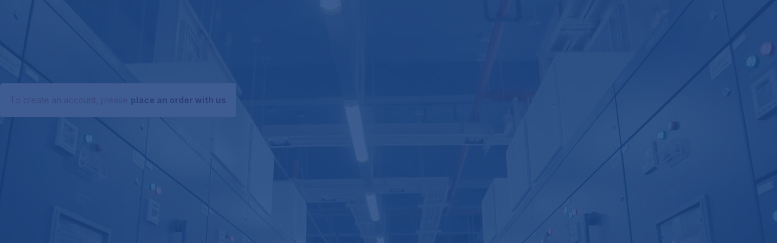

--- FILE ---
content_type: text/html; charset=utf-8
request_url: https://cloud.webpal.net/register.php?language=croatian
body_size: 4070
content:
<!DOCTYPE html>
<html lang="en">
<head><meta http-equiv="Content-Type" content="text/html; charset=utf-8">


    <meta http-equiv="X-UA-Compatible" content="IE=edge">
    <meta name="viewport" content="width=device-width, initial-scale=1">
    <title>Registriraj se - WebPal Cloud by Palomino</title>

    <!-- Styling -->
<link href="https://fonts.googleapis.com/css?family=Roboto:100,300,400,500,700,900&subset=latin-ext" rel="stylesheet">
<link href="/assets/css/fontawesome-all.min.css" rel="stylesheet">
<link href="/templates/kohost-professional/img/favicon.png" rel="shortcut icon">

<link href="/templates/kohost-professional/css/kohost.css?v=91fff7" rel="stylesheet">
    <link href="/templates/kohost-professional/css/custom.css?v=91fff7" rel="stylesheet">

<!-- HTML5 Shim and Respond.js IE8 support of HTML5 elements and media queries -->
<!-- WARNING: Respond.js doesn't work if you view the page via file:// -->
<!--[if lt IE 9]>
  <script src="https://oss.maxcdn.com/libs/html5shiv/3.7.0/html5shiv.js"></script>
  <script src="https://oss.maxcdn.com/libs/respond.js/1.4.2/respond.min.js"></script>
<![endif]-->

<script type="text/javascript">
    var csrfToken = 'a7dee707f75e4b228fdc1e6677dc4273a6f48893',
        markdownGuide = 'Markdown Guide',
        locale = 'en',
        saved = 'saved',
        saving = 'autosaving',
        saved = 'saved',
        saving = 'autosaving',
        whmcsBaseUrl = "",
        requiredText = 'Required',
        recaptchaSiteKey = "6LeRERIpAAAAAEzx0eKoiPlhniF-aUyWrgD_cXLo";
</script>
<script src="/templates/kohost-professional/js/scripts.min.js?v=91fff7"></script>


<link href="https://fonts.googleapis.com/css2?family=Montserrat:wght@600&amp;display=swap" rel="stylesheet">
<link href="https://fonts.googleapis.com/css2?family=Inter:wght@100;200;300;400;500;600;700;800;900&amp;display=swap" rel="stylesheet">
<style>
          [x-cloak] { display: none !important; }      
        </style>

<style type="text/css">
@font-face {
  font-weight: 400;
  font-style:  normal;
  font-family: 'Circular-Loom';

  src: url('chrome-extension://liecbddmkiiihnedobmlmillhodjkdmb/fonts/CircularXXWeb-Book.woff2') format('woff2');
}

@font-face {
  font-weight: 500;
  font-style:  normal;
  font-family: 'Circular-Loom';

  src: url('chrome-extension://liecbddmkiiihnedobmlmillhodjkdmb/fonts/CircularXXWeb-Medium.woff2') format('woff2');
}

@font-face {
  font-weight: 700;
  font-style:  normal;
  font-family: 'Circular-Loom';

  src: url('chrome-extension://liecbddmkiiihnedobmlmillhodjkdmb/fonts/CircularXXWeb-Bold.woff2') format('woff2');
}

@font-face {
  font-weight: 900;
  font-style:  normal;
  font-family: 'Circular-Loom';

  src: url('chrome-extension://liecbddmkiiihnedobmlmillhodjkdmb/fonts/CircularXXWeb-Black.woff2') format('woff2');
}</style>

    <script async src="https://www.googletagmanager.com/gtag/js?id=G-7N160YHHL7"></script>
<script>
  window.dataLayer = window.dataLayer || [];
  function gtag(){dataLayer.push(arguments);}
  gtag('js', new Date());
  gtag('config', 'G-7N160YHHL7');
</script>


</head>
<body data-phone-cc-input="1" class="body-wraper auth-wrap">





<section id="main-body">
    


<script type="text/javascript" src="/assets/js/StatesDropdown.js"></script>
<script type="text/javascript" src="/assets/js/PasswordStrength.js"></script>
<script>
    window.langPasswordStrength = "Jačina lozinke";
    window.langPasswordWeak = "Slaba lozinka";
    window.langPasswordModerate = "Umjerno jaka lozinka";
    window.langPasswordStrong = "Jaka lozinka";
    jQuery(document).ready(function()
    {
        jQuery("#inputNewPassword1").keyup(registerFormPasswordStrengthFeedback);
    });
</script>
    <div class="alert alert-danger">
        To create an account, please <strong><a href="cart.php" class="alert-link">place an order with us</a></strong>
</div>






</section>



<script src="/templates/kohost-professional/js/custom.js?v=91fff7"></script>
<script src="/templates/kohost-professional/js/themewebpalbrand.js" defer=""></script>
</body>
</html>


--- FILE ---
content_type: text/css
request_url: https://cloud.webpal.net/templates/kohost-professional/css/custom.css?v=91fff7
body_size: 84754
content:
/* *****************************************************

    ** Custom Stylesheet **

    Any custom styling you want to apply should be
    defined here.

***************************************************** */
/* *****************************************************

    ** Custom Stylesheet **

    Any custom styling you want to apply should be
    defined here.

***************************************************** */
/* -----------------------------------------
           02. BASE TYPOGRAPHY
-------------------------------------------- */
body{
    background-color: #ffffff;
    font-family: 'Roboto', sans-serif;
    color: #2a2e36;
    font-weight: 400;
    font-size: 14px;
    line-height: 24px;

}
body, h1, .h1, h2, .h2, h3, .h3, h4, .h4, h5, .h5, h6, .h6, p, .navbar, .brand, .btn, .btn-simple, a, .td-name, td {
    -moz-osx-font-smoothing: grayscale;
    -webkit-font-smoothing: antialiased;
}
body, button, input, select, textarea{
    font-family: 'Roboto', sans-serif;
}

h1, h2, h3, h4, h5 {
    margin: 0 0 1.75rem;
    font-family: 'Roboto', sans-serif !important;
    font-weight: 500;
    line-height: 1.21;
    color: initial;
}

h1 {
    margin-top: 0;
    font-size: 3.052em;
}

h2 {
    font-size: 2.441em;
}

h3 {
    font-size: 1.953em;
}

h4 {
    font-size: 1.563em;
}

h5 {
    font-size: 1.25em;
}

small, .text_small {
    font-size: 0.8em;
}

strong, b {
    font-weight: 700 !important;
    font-family: 'Roboto', sans-serif;
}

.badge {
    display: inline;
    padding: 0.20rem .5rem;
    line-height: inherit;
    font-family: 'Roboto', sans-serif;
    font-weight: 700;
    font-size: 77%;
}

.badge-pill {
    padding-right: .875em;
    padding-left: .875em;
    border-radius: 50rem;
}

/*========================================
        03. PRE DEFINE CLASS CSS
==========================================*/
.d-flex{
    display: flex;
    -ms-flex-wrap: wrap;
    flex-wrap: wrap;
}
.align-items-center{
    -webkit-box-align: center !important;
    -ms-flex-align: center !important;
    align-items: center !important;
}
.justify-content-between {
    -webkit-box-pack: justify !important;
    -ms-flex-pack: justify !important;
    justify-content: space-between !important;
}
.mt-3, .my-3 {
    margin-top: 1rem !important;
}
.ptb-100 {
    padding: 100px 0;
}

.pt-100 {
    padding-top: 100px;
}

.pt-165 {
    padding-top: 165px;
}

.pb-100 {
    padding-bottom: 100px;
}
.ptb-60{
    padding: 60px 0;
}
.mb-0{
    margin-bottom: 0;
}
.mb-40{
    margin-bottom: 40px;
}
.mt--165 {
    margin-top: -165px !important;
}
.mt--100{
    margin-top: -100px !important;
}
.gray-light-bg {
    background: #fafafa;
}

.primary-bg {
    background: #1E4482 !important;
}

.secondary-bg {
    background: #7100b9;
}

.color-primary {
    color: #1E4482 !important;
}

.color-secondary {
    color: #7100b9
}

.gradient-bg {
    background: #1E4482 !important;
}

.white-bg {
    background: #ffffff;
}

a {
    color: #1E4482;
}

a:hover {
    color: #1E4482;
    text-decoration: none;
}

.color-1 {
    color: #ff164e;
}

.color-1-bg {
    background: rgba(255, 22, 78, 0.15);
}

.color-2 {
    color: #7100b9;
}

.color-2-bg {
    background: rgba(145, 35, 255, 0.15);
}

.color-3 {
    color: #1E4482;
}

.color-3-bg {
    background: rgba(0, 115, 236, 0.15);
}

.color-4, .ratting-color {
    color: #ff7c3f;
}

.color-4-bg {
    background: rgba(255, 124, 63, 0.15);
}

.color-5, .success-color {
    color: #2ebf6d;
}

.color-5-bg {
    background: rgba(46, 191, 109, 0.15);
}

.color-6 {
    color: #f25c7f;
}

.color-6-bg {
    background: rgba(242, 92, 127, 0.15);
}
.animated-btn {
    transition: all .25s ease-in-out;
}

.animated-btn:hover {
    transform: translate(0, -3px);
    -webkit-transform: translate(0, -3px);
}

.outline-btn, .secondary-solid-btn, .primary-solid-btn, .solid-white-btn, .outline-white-btn, .secondary-outline-btn, .danger-btn, .success-btn {
    padding: 12px 30px;
    font-family: 'Roboto', sans-serif;
    font-weight: 500;
    font-size: 13px;
    transition: all .25s ease-in-out;
}
.danger-btn{
    background: #ff6e63;
    border-color: #ff6e63;
    color: #ffffff;
}
.danger-btn:hover{
    background: #f75447;
    border-color: #f75447;
    color: #ffffff;
}
.success-btn{
    background: #1fc063;
    border-color: #1fc063;
    color: #ffffff;
}
.success-btn:hover{
    background: #398439;
    border-color: #398439;
    color: #ffffff;
}
.primary-solid-btn {
    border: 1px solid #1E4482;
    box-shadow: 0 2px 4px -1px rgba(0, 0, 0, .15);
    background: #1E4482;
    color: #ffffff;

}

.primary-solid-btn:hover {
    background: transparent;
    color: #1E4482;
}
.btn.primary-solid-btn:focus, .btn.outline-btn:focus, .danger-btn:focus, .success-btn:focus{
    outline: none;
}
.btn.primary-solid-btn:focus{
    color: #ffffff;
    background: #1E4482;
}
.secondary-solid-btn {
    color: #fff;
    background: #7100b9;
    border: 1px solid #7100b9;
}

.secondary-solid-btn:hover {
    background: transparent;
    color: #7100b9;
    -webkit-box-shadow: none;
    box-shadow: none;
}
.secondary-outline-btn{
    color: #7100b9;
    display: inline-block;
    border: 1px solid #7100b9;
    background: transparent;
}
.secondary-outline-btn:hover{
    background: #7100b9;
    color: #ffffff;
}
.outline-btn {
    position: relative;
    display: inline-block;
    color: #1E4482;
    border: 1px solid #1E4482;
    background: transparent;
}
.outline-btn:after{
    content: " ";
    position: absolute;
    top: -1px;
    left: -1px;
    bottom: -1px;
    right: -1px;
    z-index: -1;
    border-radius: 4px;
    opacity: 0;
    transition: 400ms;
    text-shadow: 0 0.5px 0.3px rgba(0,0,0,.1);
    background: #1E4482;
}

.outline-btn:hover:after{
    opacity: 1;
}
.outline-btn:hover{
    color: #ffffff;
    background: #1E4482;
}

.btn-sm {
    padding: 5px 10px !important;
    font-size: 12px !important;
}
.primary-bg h1, .primary-bg p {
    color: #fff;
}

.solid-white-btn {
    background: #ffffff;
    border-color: #ffffff;
    color: #1E4482;
}

.solid-white-btn:hover {
    background: transparent;
    color: #ffffff;
}

.outline-white-btn {
    color: #ffffff;
    border-color: #ffffff;
}

.outline-white-btn:hover {
    background: #ffffff;
    color: #1E4482;
}
.text-white{
    color: #ffffff;
}

/*icon size*/
.icon-sm {
    font-size: 25px;
    line-height: 25px;
}

.icon-md {
    font-size: 30px;
    line-height: 30px;
}

.icon-lg {
    font-size: 45px;
    line-height: 45px;
}
@media (min-width: 768px){
    .lead {
        font-size: 18px;
        line-height: 28px;
    }
}

/*form field css*/
.form-control {
    border-color: #ebebeb;
    padding: .75rem  15px;
    height: calc(2.56em + .75rem + 2px);
    box-shadow: none;
}

.form-control:focus {
    outline: none;
    box-shadow: none;
}

input[type]::-webkit-input-placeholder,
textarea::-webkit-input-placeholder,
select::-webkit-input-placeholder,
select.form-control.has-value {
    color: #b1b1b1 !important;
    font-size: 13px;
}

input[type]:-moz-placeholder,
textarea:-moz-placeholder,
select:-moz-placeholder,
select.form-control.has-value {
    /* Firefox 18- */
    color: #b1b1b1;
    font-size: 13px;
}

input[type]::-moz-placeholder,
textarea::-moz-placeholder,
select::-moz-placeholder,
select.form-control.has-value {
    /* Firefox 19+ */
    color: #b1b1b1;
    font-size: 13px;
}

input[type]:-ms-input-placeholder,
textarea:-ms-input-placeholder,
select:-ms-input-placeholder,
select.form-control.has-value {
    color: #b1b1b1;
    font-size: 13px;
}
select.form-control.has-value{
    height: 52px;
}
.section-heading h2 span {
    font-weight: 400;
    font-size: 2rem;
}

.z-index {
    z-index: 9;
}
.gradient-overlay {
    position: relative;
    width: 100%;
}

.gradient-overlay:before {
    position: absolute;
    content: '';
    background: rgba(9, 72, 179, .88);
    width: 100%;
    height: 100%;
    top: 0;
    left: 0;
}

.height-lg-100vh {
    min-height: 100vh;
}
@media (max-width: 576px){
    .height-lg-100vh {
        height: auto;
    }
}
.custom-badge {
    top: 5%;
    right: 8%;
}

section#home-banner{
    padding: 70px 0 !important;
}

.hero-equal-height {
    position: relative;
    min-height: 550px;
    -js-display: flex;
    display: -webkit-box;
    display: -ms-flexbox;
    display: flex;
    -webkit-box-orient: vertical;
    -webkit-box-direction: normal;
    -ms-flex-direction: column;
    flex-direction: column;
    -webkit-box-pack: center;
    -ms-flex-pack: center;
    justify-content: center;
    width: 100%;
    background-color: #1E4482 !important;
}

.hero-content-wrap h2{
    font-size: 3.052em;
    color: #ffffff;
    padding: 0 !important;
}
/*main menu css*/

@media (max-width: 776px){
    .topbar-text{
        display: none;
    }
}
.topbar-text p{
    margin-bottom: 0;
    padding: 12px 0;
    font-size: 13px;
    font-weight: 600;
    color: #757575;
}
.topbar-text p i{
    margin-right: 5px;
}
ul.top-nav{
    margin-top: 0;
}
ul.top-nav>li>a{
    padding: 12px 10px;
    font-size: 13px;
    font-weight: 500;
}
ul.top-nav>li.primary-action>a.btn{
    padding: initial;
    background-color: transparent;
    border-radius: 0;
    color: #1E4482;
}

.navbar-brand {
    height: auto;
    display: block;
    margin-right: 10px;
    padding: 21px 15px;
}
.header-main-menu.header-fixed .navbar-brand{
    padding: 16px 15px;
}

.navbar-main{
    font-family: 'Roboto', sans-serif;
}
.navbar-main .navbar-nav>li>a {
    padding-top: 2.75rem;
    padding-bottom: 2.75rem;
    padding-left: 10px;
    padding-right: 10px;
    font-size: 14px;
    font-family: 'Roboto', sans-serif;
    color: #2a2e36;
    font-weight: 400;
}
.navbar-main, section#main-menu, .navbar-main li.account{
    background-color: transparent;
}

.dropdown-menu>li>a{
    font-family: 'Roboto', sans-serif;
    font-weight: 400;
    color: #757575;
    padding: 10px 18px;
}
.navbar-main .navbar-nav>.active>a,
.navbar-main .navbar-nav>.active>a:focus,
.navbar-main .navbar-nav>.active>a:hover,
.navbar-main .navbar-nav>.open>a,
.navbar-main .navbar-nav>.open>a:focus,
.navbar-main .navbar-nav>.open>a:hover,
.navbar-main .navbar-nav>li>a:focus,
.navbar-main .navbar-nav>li>a:hover, .navbar-main .navbar-nav .dropdown-menu>li>a:hover {
    background-color: transparent;
    opacity: 1;
    color: #1E4482 ;
}

.navbar-main .dropdown-menu{
    padding: 0;
}


.dropdown-menu{
    min-width: 220px;
    padding: 0;
    border: none;
}
.nav .nav-divider {
    margin: 0;
    background: transparent;
}

.navbar-nav>li>.dropdown-menu, .navbar-nav .open .dropdown-menu{
    border-top: 2px solid #1E4482;
    border-bottom-right-radius: 0.25rem;
    border-bottom-left-radius: 0.25rem;
    -webkit-box-shadow: 0 12px 20px 0 rgba(23, 28, 33, .16);
    box-shadow: 0 12px 20px 0 rgba(23, 28, 33, .16);

}


.white-bg.gradient-bg .navbar-main .navbar-nav>li>a{
    color: #ffffff !important;
}

@media (min-width: 991px){
    .navbar-main #primary-nav{
        display: flex !important;
        justify-content: flex-end;
    }
}


@media (max-width: 991px){
    .navbar-main .navbar-nav>li>a {
        padding: 6px 20px !important;
    }
}
@media (min-width: 320px) and (max-width: 991px){
    .header-main-menu {
        background: #ffffff !important;
    }
    .navbar-main .navbar-nav>li>a{
        padding: 8px 12px;
    }
    .navbar-right .dropdown-menu{
        position:relative;
    }
    .secondary-nav{
        align-items: baseline !important;
    }
}

@media (max-width: 767px){
    .navbar-nav .open .dropdown-menu{
        background-color: #f5f5f5 !important;
    }
    .navbar-main .navbar-nav .open .dropdown-menu>li>a:hover {
        color: #1E4482;
    }
    .navbar-main .navbar-nav .open .dropdown-menu>li>a {
        color: inherit;
        padding: 6px 30px;
    }

}

.secondary-nav{
    position: relative;
    display: flex;
    align-items: center;
    margin-left: 40px !important;
    margin-right: 0 !important;
}
@media (max-width: 991px){
    .secondary-nav{
        margin-left: 0 !important;
    }
}
a.sign-up-btn{
    padding: 8px 15px !important;
    border-radius: 5px;
    background-color:rgba(50, 114, 217);
    color: #fff !important;
}
a.sign-up-btn:hover{
    background-color: rgba(40, 91, 174) !important;
    color: #fff !important;
}
a.login-btn{
    color: #fff !important;
    background-color: rgba(50, 114, 217);
    padding: 8px 15px !important;
    border-radius: 5px;
    opacity: 1!important;
}
a.login-btn:hover{
    background-color: rgba(40, 91, 174) !important;
    color: #fff !important;
}
a.login-btn{
    margin-left: 15px;
    color: #fff !important;
}
.secondary-nav li a.notification i{
    position: relative;
}
.secondary-nav li a.notification span.dot-circle{
    position: relative;
    border-radius: 50%;
}

.secondary-nav li a.notification span.dot-circle:before{
    content: "";
    width: 6px;
    height: 6px;
    line-height: 6px;
    display: table;
    right: -6px;
    top: -4px;
    border-radius: 50%;
    position: absolute;
    background-color: #F64E60;
}

@-webkit-keyframes ripple {
    0% {
        -webkit-box-shadow: 0 0 0 0 rgba(246, 78, 96, .15), 0 0 0 5px rgba(246, 78, 96, .15), 0 0 0 10px rgba(246, 78, 96, .15);
        box-shadow: 0 0 0 0 rgba(246, 78, 96, .15), 0 0 0 5px rgba(246, 78, 96, .15), 0 0 0 10px rgba(246, 78, 96, .15)
    }
    100% {
        -webkit-box-shadow: 0 0 0 5px rgba(246, 78, 96, .15), 0 0 0 10px rgba(246, 78, 96, .15), 0 0 0 20px rgba(246, 78, 96, 0);
        box-shadow: 0 0 0 5px rgba(246, 78, 96, .15), 0 0 0 10px rgba(246, 78, 96, .15), 0 0 0 20px rgba(246, 78, 96, 0)
    }
}

@keyframes ripple {
    0% {
        -webkit-box-shadow: 0 0 0 0 rgba(246, 78, 96, .15), 0 0 0 5px rgba(246, 78, 96, .15), 0 0 0 10px rgba(246, 78, 96, .15);
        box-shadow: 0 0 0 0 rgba(246, 78, 96, .15), 0 0 0 5px rgba(246, 78, 96, .15), 0 0 0 10px rgba(246, 78, 96, .15)
    }
    100% {
        -webkit-box-shadow: 0 0 0 5px rgba(246, 78, 96, .15), 0 0 0 10px rgba(246, 78, 96, .15), 0 0 0 20px rgba(246, 78, 96, 0);
        box-shadow: 0 0 0 5px rgba(246, 78, 96, .15), 0 0 0 10px rgba(246, 78, 96, .15), 0 0 0 20px rgba(246, 78, 96, 0)
    }
}

.language-chooser .dropdown-menu{
    height: 300px;
    overflow-y: scroll;
    position: absolute;
    right: 0;
    left: auto;
}
.user-name{
    border-bottom: 1px solid #e6e8ec;
}
.user-name span{
    display: block;
    font-size: 12px;
}




/*domain search css*/


section#home-banner .btn{
    font-size: 14px;
    font-weight: 600;
}
section#home-banner .btn.transfer{
    border-radius: 0 4px 4px 0 !important;
}
.domain-search-field.input-group-lg>.form-control{
    font-size: inherit;
}
section#home-banner .form-control{
    border-radius: 4px 0 0 4px !important;
}
section#home-banner .btn.search{
    background-color: #092e6d;
    border-radius: 0 4px 4px 0;
}
section#home-banner .btn.search:focus{
    outline: none;
}
section#home-banner .btn.transfer{
    background-color: rgba(113, 0, 185, 0.93);
}
section#home-banner .btn.search i, section#home-banner .btn.transfer i{
    padding: 5px !important;
}
section#home-banner #inputCaptcha.form-control, #default-captcha-domainchecker #inputCaptcha.form-control{
    border-radius: 2px !important;
    height: auto;
    padding: 2px 10px;
}
#inputCaptchaImage{
    margin-right: 10px;
    margin-left: auto;
}
#default-captcha-domainchecker{
    display: inline-block;
}
section#home-banner .captchaimage, .captchaimage{
    display: inline-block;
}



/*Promo section css*/

.lead{
    font-weight: 400;
}

@media (min-width: 992px){
    .mb-lg-0, .my-lg-0 {
        margin-bottom: 0!important;
    }
}

@media (min-width: 768px){
    .mb-md-4, .my-md-4 {
        margin-bottom: 1.5rem!important;
    }
}

.mb-4, .my-4 {
    margin-bottom: 1.5rem!important;
}


.p-5 {
    padding: 3rem!important;
}

.single-promo-card {
    position:relative;
    border-radius: 16px;
    -webkit-transition: all 300ms ease-in-out;
    transition: all 300ms ease-in-out;
    border: 1px solid rgba(93, 118, 174, 0.15);
}
a .single-promo-card p{
    color: #2a2e36;
}
.promo-body {
    padding: 35px;
}
.promo-icon span{
    font-size:30px;
    margin-bottom: 15px;
}
.single-promo-card.single-promo-hover:before {
    content: '';
    position: absolute;
    right: -20px;
    width: 50px;
    height: 50px;
    bottom: -20px;
    border-radius: 20px;
    background-color: #1E4482;
    -webkit-transition: all .3s;
    transition: all .3s;
    z-index: -1;
}

.single-promo-card.single-promo-hover {
    -webkit-transition: all 300ms ease-in-out;
    transition: all 300ms ease-in-out;
    overflow: hidden;
    z-index: 1;
}
.single-promo-card.single-promo-hover:hover:before {
    content: '';
    position: absolute;
    right: 0;
    bottom: 0;
    width: 100%;
    height: 100%;
    border-radius: 0;
    background-color: #1E4482;
}
.single-promo-card.single-promo-hover:hover span, .single-promo-card.single-promo-hover:hover h5, .single-promo-card.single-promo-hover:hover p {
    color: #fff !important;
}

.popular-categories-list li {
    position: relative;
    display: block;
    overflow: hidden;
    width: 100%;
    margin-bottom: 25px;
    transition: all 0.3s ease-in;
}

.popular-categories-list li:last-child {
    margin-bottom: 0;
}

.help-center-box-link {
    text-align: center;
    top: 50%;
    transform: translateY(-50%);
    position: absolute;
    right: -50px;
    transition: all 0.3s ease-in;
}

.popular-categories-list li:hover {
    background: #f5f5f5;
}

.popular-categories-list li:hover .help-center-box-link {
    right: 20px;
}

.animation-image-wrap{
    position: relative;
}

.animation-icon-img {
    position: absolute;
    left: 0;
    -webkit-backface-visibility: hidden;
    backface-visibility: hidden;
    -webkit-animation: bounce 1s ease-in-out 0s infinite alternate;
    animation: bounce 1s ease-in-out 0s infinite alternate
}

.animation-icon-img.animation-icon-1 {
    left: 15%;
    top: 30%;
}

.animation-icon-img.animation-icon-2 {
    left: inherit;
    right: 45%;
    top: 0;
    -webkit-animation-delay: .4s;
    animation-delay: .4s
}

.animation-icon-img.animation-icon-3{
    top: 30%;
    left: 75%;
    -webkit-animation-delay: .6s;
    animation-delay: .6s
}

.animation-icon-img.animation-icon-4 {
    left: inherit;
    right: 45%;
    top: 60%;
    -webkit-animation-delay: .8s;
    animation-delay: .8s
}
.animation-icon-img.animation-icon-5{
    left: 42%;
    top: 24%;
}

@-webkit-keyframes bounce {
    0% {
        -webkit-transform: translateY(0px);
        transform: translateY(0px)
    }
    to {
        -webkit-transform: translateY(-25px);
        transform: translateY(-25px)
    }
}

@keyframes bounce {
    0% {
        -webkit-transform: translateY(0px);
        transform: translateY(0px)
    }
    to {
        -webkit-transform: translateY(-25px);
        transform: translateY(-25px)
    }
}

.domain-search-list {
    position: relative;
    display: block;
    margin-top: 15px;
}
.domain-search-list li a img{
    margin-bottom: 6px;
}

.domain-search-list li:last-child:after {
    border: none;
}

.domain-search-list li:not(:last-child) {
    margin-right: 0 !important;
}

.domain-search-list li:last-child {
    border-right: none;
}

.domain-search-list li a {
    display: inline-block;
    padding: 0;
    text-align: center;
    font-weight: 600;
    color: inherit;
}

.domain-search-list li a span {
    font-size: 15px;
    line-height: 15px;
    display: block;
    opacity: 0.7;
}
.domain-search-field{
    width: 75%;
}
@media (min-width: 320px) and (max-width: 575px){
    .domain-search-list li a{
        padding: 0;
    }
    .domain-search-list li:last-child{
        display: none;
    }
    .domain-search-list li:last-child:after {
        border: none;
    }
    .domain-search-field{
        width: 100% !important;
    }
}


.align-center-row{
    display: flex;
    -ms-flex-align: center!important;
    align-items: center!important;
}
@media (min-width: 320px) and (max-width: 991px){
    .align-center-row{
        display: block;
    }
}
/*Main body css*/
section#main-body{
    padding: 60px  0;
}
.main-content{
    margin-bottom: 0;
    min-height: auto;
}
div.announcement-single{
    margin: 20px 0;
    padding: 25px;
    border: 1px solid #ebebeb;
    border-radius: 4px;
}
.announcement-single .article-items{
    font-size: 12px;
}

.announcement-single h3{
    margin-bottom: 2px;
    font-size: 16px;
    height: 24px;
    line-height: 25px;
    overflow: hidden;
    text-overflow: ellipsis;
    display: -webkit-box;
    -webkit-line-clamp: 1;
    -webkit-box-orient: vertical;
}
.announcement-single .title{
    font-size: 16px;
    line-height: 28px;
}
.announcement-single h3 a, .announcement-single a{
    color: #5d5d5d;
}
.announcement-single h3 a:hover, .announcement-single a:hover{
    color: #1E4482;
}
.announcement-single a.read-more-btn{
    margin-top: 15px;
    padding: 8px 15px;
    display: table;
    background: transparent;
    color: #1E4482;
}
.announcement-single a.read-more-btn:hover{
    border: 1px solid #1E4482;
    box-shadow: 0 2px 4px -1px rgba(0, 0, 0, .15);
    background-image: linear-gradient(to bottom, #1E4482, #214eec);
    color: #ffffff;
}
.border-shape{
    width: 100px;
    height: 2px;
    position: relative;
    z-index: 1;
    display: block;
    margin: 15px 0;
}
.border-shape:before {
    content: "";
    position: absolute;
    left: 0;
    bottom: 0;
    height: 2px;
    width: 50%;
    border-bottom: 2px solid #1E4482;
}
.announcement-single.home-news p{
    margin: 0 0 12px;
    font-size: 14px;
    text-align: left;
    height: 110px;
    line-height: 27px;
    overflow: hidden;
    text-overflow: ellipsis;
    display: -webkit-box;
    -webkit-line-clamp: 4;
    -webkit-box-orient: vertical;
}

a.detail-link {
    display: inline-block;
    text-decoration: none;
    color: #495057;
    font-weight: 700;
    font-size: 13px;
    font-family: 'Roboto', sans-serif;
}
a.detail-link span {
    font-size: 12px;
    vertical-align: middle;
    -webkit-transition-duration: .3s;
    transition-duration: .3s;
    color: #1E4482;
}

a.detail-link:hover, .single-blog-card .card-body h3 a:hover {
    color: #1E4482;
}

a.detail-link:hover span {
    transform: translateX(3px);
    margin-left: 8px;
}
.article-footer{
    display: flex;
    justify-content: space-between;
}
.article-footer span, .article-date{
    color: #8d8f92;
    font-size: 12px;
}
.article-footer span i, .article-date i{
    font-size: 12px;
}
.article-date{
    margin-bottom: 8px;
    display: block;
}
/*knowledgebase*/
.kb-wrap{
    border: 1px solid #e6e8ec;
    border-radius: 6px;
}

.kbcategories, .kbarticles{
    background: #f5f5f5;
    border: 1px solid #e6e8ec;
    border-radius: 6px;
}
.kbarticles{
    padding: 0;
}
.custom-card-block h3{
    font-size: 16px;
}
.custom-card-block .kbarticles{
    background: transparent;
    border: none;
    box-shadow: none !important;
    border-radius: 0;
}
.kbcategories a.knowledge-categorie  {
    border-bottom: 1px solid #ebebeb;
}
.kbcategories a.knowledge-categorie i, .single-knowledge a i{
    margin-right: 5px;
}
.kbcategories a.knowledge-categorie:nth-last-of-type(1){
    border-bottom: none;
}
.knowledge-categorie{
    display: block;
    padding: 15px;
    font-size: 14px;
    line-height: 22px;
    font-weight: 600;
    position: relative;
}
.knowledge-categorie p{
    margin-bottom:0;
    color: #757575;
    font-weight: 400;
}
.cat-edit{
    position: absolute;
    right: 30px;
    margin-top: -41px;
}
.single-knowledge{
    padding: 15px;
    border-bottom: 1px solid #ebebeb;
}
.single-knowledge:last-of-type{
    border-bottom: none;
}
.single-knowledge a{
    font-size: 15px;
}
.single-knowledge a:hover{
    color: #1E4482;
}
.single-knowledge p{
    font-size: 14px;
    margin-bottom:0;
    color: #757575;
}
.kb-rate-article{
    background-color: transparent;
    border-top: 1px solid #e6e8ec;
    margin: 0;
    padding: 15px;
    font-weight: 400;
}
.kb-rate-article form {
    display: flex;
    font-size: 17px;
    justify-content: space-between;
    flex: 1;
    align-items: center;
}
.kb-vote h5{
    font-size: 16px;
    margin-bottom: 2px;
}
.kb-vote p{
    margin: 0;
    font-size: 13px;
    line-height: 21px;
    color: #a9a9a9;
}

.kb-also-read h3{
    font-size: 20px;
}

.btn.vot-btn{
    padding: 8px 16px;
}
button.btn.vot-btn:focus{
    outline: none !important;
    border: none;
}
/*breadcrumb  css*/
div.header-lined h1{
    font-size: 26px;
    font-weight: 500;
    color: #404040;
}
div.header-lined small{
    font-size: 50%;
}
.page-header-content h1{
    margin-bottom: 0;
    font-size: 32px;
    line-height: 38px;
    font-weight: 300;
}
.page-header-content p {
    margin-bottom: 3px;
    font-weight: 300;
    font-size: 18px;
}
.addons-wrap{
    margin-bottom: 15px;
}
.addons-wrap .header-lined h1{
    font-size: 16px;
    border-bottom: none;
}

/*sidebar css*/

.sidebar{
    padding-right: 25px;
}

.panel-sidebar a.list-group-item.active,
.panel-sidebar a.list-group-item.active:focus,
.panel-sidebar a.list-group-item.active:hover{
    background-color: #5B8EE1;
    border-color: #5B8EE1;
    color: white;
    font-family: 'Roboto', sans-serif;
    transition: all 0.5s ease 0s;
    -webkit-transition: all 0.5s ease 0s;
    -moz-transition: all 0.5s ease 0s;
}
.panel-sidebar .list-group-item.disabled, .panel-sidebar .list-group-item.disabled:focus, .panel-sidebar .list-group-item.disabled:hover{
    color: hsla(0,0%,100%,.64) !important;
}

.panel-sidebar .panel-title{
    transition: all 0.5s ease 0s;
    -webkit-transition: all 0.5s ease 0s;
    -moz-transition: all 0.5s ease 0s;
    font-size: 15px;
    line-height: 24px;
    color: #ffffff;
    font-weight: 400;
}
.panel-sidebar>.panel-footer{
    background: #1E4482;
}
.sidebar .panel-footer.clearfix .btn-success, .sidebar .panel-footer.clearfix .btn-default{
    color: #1E4482;
    background-color: #d5e7fb;
    border-color: #d5e7fb;
}

.sidebar .panel-footer.clearfix .btn-danger{
    background: #ff6e63;
    border-color: #ff6e63;
}
.sidebar .list-group-item .badge{
    background: none;
    padding: 0;
    margin-top: 6px;
    font-size: 100%;
}
.panel-sidebar.view-filter-btns .list-group-item.active, .panel-sidebar.view-filter-btns .list-group-item.active:focus, .panel-sidebar.view-filter-btns .list-group-item.active:hover{
    background-color: #d5e7fb;
    border-color: #d5e7fb;
    color: #0073ee;
}
.panel-sidebar a.list-group-item.active i, .panel-sidebar a.list-group-item.active:focus i, .panel-sidebar a.list-group-item.active:hover i{
    color: #0073ee;
}

.sidebar .panel-footer.clearfix .row{
    margin: 0;
}
.sidebar .panel-footer.clearfix .btn:focus{
    outline: none;
}

/*domain search css*/
.domain-checker-container{
    background-color: #1E4482;
    background: -webkit-gradient(linear,0 0,0 100%,from(#1E4482),to(#7100b9));
    background: -webkit-linear-gradient(top,#1E4482,#7100b9);
    background: -moz-linear-gradient(top,#1E4482,#7100b9);
    background: -ms-linear-gradient(top,#1E4482,#7100b9);
    background: -o-linear-gradient(top,#1E4482,#7100b9);
}

.domain-checker-container .input-group-box{
    background-color: transparent;
}

h2.font-25{
    font-size: 20px;
    margin-top: 15px;
}
.kb-article-title{
    display: flex;
    justify-content: space-between;
    text-align: center;
    margin-bottom: 0;
    padding: 10px 15px;
    background: #f5f5f5;
}
.kb-title{
    display: flex;
    align-items: center;
}
.kb-title h2{
    font-size: 20px;
}
.kb-title a{
    font-size: 13px;
}
.kb-article-title .btn-print{
    font-size: initial;
}
.kb-article-content {
    font-size: inherit;
    line-height: inherit;
    font-weight: 400;
    margin-bottom: 0;
    padding: 15px;
}


/*foter css*/
#footer .back-to-top-btn{
    position: relative;
    display: block;
    width: 100%;
}
#footer .back-to-top {
    float: right;
    position: absolute;
    right: 0;
    bottom: 0;
}
#footer .back-to-top i {
    padding: 10px;
    background-color: #096ad0;
    color: #fff;
    border-radius: 3px;
}

.footer-top {
    padding: 65px 0;
}

.security-icon-list li{
    margin: 0 10px 15px 0;
}

@media (min-width: 320px) and (max-width: 567px) {
    .footer-top {
        padding: 50px 0;
    }
}

.footer-nav-wrap h4 {
    font-size: 13px;
    margin-bottom: 1.4rem;
    color: #ffffff;
}

.footer-nav-wrap ul li a {
    font-size: 13px;
    line-height: 24px;
    padding: 3px 0;
    color: #ffffff;
    opacity: 0.8;
}

.footer-nav-wrap ul li a:hover, .copyright-text a:hover, .social-list li a:hover {
    opacity: 1;
    text-decoration: none;
}
.footer-nav-wrap .nav>li>a:focus, .footer-nav-wrap .nav>li>a:hover{
    background-color: transparent !important;
    opacity: 1;
}
@media (min-width: 320px) and (max-width: 991px){
    .footer-nav-wrap{
        margin-top: 20px;
    }
}
.footer-bottom{
    padding: 12px  0;
    background: #092e6d;
}
.payment-method{
    text-align: right;
}
.payment-method ul {
    align-items: center;
    margin-bottom: 0;
}
.payment-method ul li a{
    color: #ffffff;
    opacity: 0.8;
}
.payment-method ul li a:hover{
    opacity: 1;
}

.payment-method ul li img {
    max-width: 60px;
}

.payment-method ul li:last-child img {
    margin-right: 0;
}
@media (min-width: 320px) and (max-width: 767px){
    .payment-method{
        text-align: left;
        margin-top: 5px;
    }
}
.language-chooser .dropdown-menu li a{
    color: #2a2e36;
}
.language-chooser button.btn{
    padding: 2px 8PX;
    background: transparent;
    color: #ffffff;
    border-color: #43689e;
}
.language-chooser button.btn:focus{
    outline: none;
}
.login-languase-chooser span {
    color: #ffffff;
    opacity: 0.7;
}
.login-languase-chooser a{
    color: #ffffff;
}
.small-text {
    font-size: 13px;
}
.copyright-text {
    font-size: 13px;
    margin-bottom: 0;
}

.social-list-default li a {
    display: block;
    text-align: center;
    -webkit-transition: all 0.3s ease-out;
    transition: all 0.3s ease-out;
    position: relative;
    overflow: hidden;
    height: 32px;
    width: 32px;
    border-radius: 3px;
    border: 1px solid rgba(93, 118, 174, 0.9);
}


.social-list li a {
    padding: 6px 10px;
}

.footer-nav-list li a span {
    font-size: 12px;
    vertical-align: middle;
}

.bottom-sticky-footer {
    position: absolute;
    bottom: 1px;
    width: 100%;
    height: 55px;
}
.social-nav ul li a{
    color: #ffffff;
    opacity: 0.8;
    transition: all 0.3s ease-in;
}


.tooltip-hover{
    position: relative;
}

.tooltip-hover a{
    display: block;
}

.tooltip-item{
    position: absolute;
    background-color: rgb(255, 255, 255);
    pointer-events: none;
    color: rgb(51, 51, 51);
    font-size: 13px;
    bottom: 90%;
    left: 50%;
    opacity: 0;
    white-space: nowrap;
    visibility: hidden;
    z-index: 999;
    box-shadow: rgba(0, 0, 0, 0.2) 0 4px 15px;
    transform: translate3d(-50%, 0px, 0px);
    padding: 0.4rem 0.8rem;
    border-radius: 3px;
    transition: all 0.35s cubic-bezier(0.165, 0.84, 0.44, 1) 0s;
}
.tooltip-item:after{
    content: "";
    position: absolute;
    width: 0;
    height: 0px;
    bottom: -6px;
    left: 50%;
    transform: translateX(-50%);
    border-top: 6px solid rgb(255, 255, 255);
    border-right: 6px solid transparent;
    border-left: 6px solid transparent;
}

.tooltip-hover:hover .tooltip-item{
    opacity: 1;
    visibility: visible;
    bottom: calc(100% + 5px);
}
.tooltip.show p {
    text-align:left;
}
/*new demo style start*/


.header-main-menu {
    position: relative;
    border-radius: 0;
    width: 100%;
    z-index: 9;
    transition: all 0.2s ease-in-out;
    animation-duration: 1s;
    animation-name: slideInDown;
}
.header-main-menu.header-fixed {
    position: fixed;
    width: 100%;
    top: 0px;
    z-index: 99999;
    background: #ffffff !important;
    -webkit-box-shadow: 0 9px 18px rgba(0, 0, 0, 0.08);
    box-shadow: 0 7px 17px rgba(0, 0, 0, 0.04);
    opacity: 1;
    left: 0;
    right: 0;
    transition: all 0.2s ease-in-out;
    animation-duration: 1s;
    animation-name: slideInDown;
}


.header-main-menu.header-fixed .navbar-main .navbar-nav>li>a{
    padding-top: 2rem;
    padding-bottom: 2rem;
    transition: all 0.2s ease-in-out;
    animation-duration: 1s;
    animation-name: slideInDown;
}
.navbar-main .navbar-toggle{
    padding: 21px 15px;
}
.navbar-main .navbar-toggle span{
    background-color: #1E4482 !important;
}
/*services section css*/
.rounded{
    border-radius: 4px;
}
.section-heading-center{
    width: 70%;
    margin: 0 auto;
    display: block;
}
.section-heading-center p.mb-0{
    margin-bottom: 0 !important;
}
.single-service-plane{
    padding: 45px;
    margin-top: 30px;
}
.single-service-plane img{
    margin-bottom: 1rem;
}
.service-plane-content h3{
    font-size: 16px;
    line-height: 22px;
    font-weight: 600;
}
.action-wrap{
    margin-top: 12px;
}

@media (min-width: 320px) and (max-width: 767px){
    .section-heading-center{
        width: 100%;
    }
}

/*new services style*/
.border {
    border: 1px solid rgba(93, 118, 174, 0.15) !important;
}
.single-service {
    margin-top: 30px;
    padding: 45px;
}
.single-service .service-header span.h5 {
    font-size: 14px;
    color: #7c9cc2;
}

.support-action a {
    color: #c0ccda;
    font-weight: 400;
    margin-right: 15px;
}
/*=========================================
          25. BREADCRUMB CSS
============================================*/
.page-header-section{
    position: relative;
    display: block;
    width: 100%;
    overflow: hidden;
    padding: 40px 0;
    background: #1E4482;
}



.custom-breadcrumb ol li.list-inline-item:not(:last-child){
    margin-right: 0;
}

.custom-breadcrumb ol{
    margin-bottom: 0;
    margin-left: 0;
}
.custom-breadcrumb ol li a, .custom-breadcrumb ol li.breadcrumb-item.active{
    opacity: 0.9;
    font-size: 13px;
    font-family: 'Roboto', sans-serif;;
    color: #ffffff;
    font-weight: 300;
}
.custom-breadcrumb ol li.breadcrumb-item.active{
    color: #F9FAFB;
}
.custom-breadcrumb ol li a:hover, .page-header-breadcrumb .custom-breadcrumb ol li a:hover{
    opacity: 1;
}
.custom-breadcrumb ol li.breadcrumb-item{
    padding-left: 0;
}
.custom-breadcrumb .breadcrumb-item+.breadcrumb-item::before{
    content: none;
}
.border-bottom {
    border-bottom: 1px solid #ebebeb !important;
}
.custom-breadcrumb ol li.breadcrumb-item i{
    margin-left: 6px;
    vertical-align: middle;
    color: #cde1f9;
}
/*======================================
       07. PRICING SECTION CSS
=======================================*/
.card.single-pricing-pack {
    transition: all 0.2s ease 0s;
    border-radius: 1rem !important;
    border: 2px solid transparent;
    margin-top: 30px;
    position: relative;
    overflow: hidden;
}



.package-name h5 span:before, .package-name h5 span:after {
    content: "";
    position: absolute;
}


.package-name h5 span{
    width: 184px;
    height: 20px;
    line-height: 16px;
    position: absolute;
    top: 24px;
    right: 0;
    left: 230px;
    -webkit-transform: rotate(45deg);
    transform: rotate(45deg);
    box-shadow: 0 0 0 3px #1E4482, 0px 21px 5px -18px rgba(0,0,0,0.6);
    background: #1E4482;
    text-align: center;
    color: #ffffff;
    font-size: 10px;
}
.single-pricing-pack .card-body {
    color: rgb(132, 146, 166);
    flex: 1 1 auto;
    padding: 40px 55px;
}
.single-pricing-pack .card-body.px-5{
    padding-left: 3.5rem!important;
    padding-right: 3.5rem!important;
}
.pricing-header {
    position: relative;
    background: transparent;
    padding: 10px 15px 20px;
}

.pricing-header .price {
    font-size: 25px;
    font-weight: 700;
    font-family: 'Roboto', sans-serif;
    color: #404040;
}
.pricing-header p {
    margin: 5px 0;
}
.pricing-header .price span {
    font-size: 14px;
    margin-left: 4px;
}

.pricing-header::after {
    content: "";
    display: block;
    width: 15%;
    position: absolute;
    bottom: 0;
    right: auto;
    left: 50%;
    -webkit-transform: translate(-50%, 0);
    transform: translate(-50%, 0);
    height: 2px;
    background: #1E4482;
}

.pricing-feature-list br{
    display: none;
}
.pricing-feature-list li i{
    font-size: 14px;
}
.pricing-feature-list li {
    font-size: 15px;
    line-height: 24px;
    color: #7c8088;
    padding: 6px 0;
}
.pricing-feature-list li span {
    font-weight: 500;
    font-family: 'Roboto', sans-serif;
    color: #404040;
    font-size: 14px;
}
.single-pricing-pack li.del{
    opacity: 0.7;
}


.package-name h5{
    margin-bottom: 0;
}

/*call to action */
.action-btns{
    margin-top: 15px;
}
.action-btns a:first-child{
    margin-right: 15px;
}
@media (max-width: 575px) and (min-width: 320px){
    .action-btns a.btn {
        margin: 8px 0;
    }
}

/*about css*/
.tech-feature-list li{
    padding: 5px 0;
}
.tech-feature-list li span{
    margin-right: 8px;
}

/*=======================================
        12. FEATURE SECTION CSS
=======================================*/
/*feature box css*/
.features-box {
    position: relative;
    display: block;
    padding: 21px;
}

.features-box-icon {
    display: table-cell;
    vertical-align: top;
}

.features-box-content {
    display: table-cell;
    padding-left: 20px;
}

/*technical feature*/
.tech-feature-list li{
    font-size: 14px;
}


/*=========================================
      24. CLIENT RATTING OR REVIEW CSS
============================================*/
.single-testimonial{
    padding: 35px;
    margin-top: 20px;
}
.ratting-list{
    margin-left: 0;
}
.ratting-list li {
    background: #fbae00;
    padding: 0;
    margin: 0;
    line-height: initial
}

.ratting-list li:not(:last-child) {
    margin-right: -1px !important;
}

.ratting-list li span {
    font-size: 14px;
    color: #ffffff;
    padding: 0 4px;
    line-height: 21px;
}

.ratting-author h6 {
    font-weight: bold;
    display: inline-block;
    font-size: 13px;
}

.ratting-author{
    display: flex;
    align-items: center;
    justify-content: space-between;
}

/*==============================
        10. FAQ CSS
===============================*/
.card {
    position: relative;
    display: -ms-flexbox;
    display: flex;
    -ms-flex-direction: column;
    flex-direction: column;
    min-width: 0;
    word-wrap: break-word;
    background-color: #fff;
    background-clip: border-box;
    border: 1px solid rgba(0,0,0,.125);
    border-radius: .25rem;
}

.accordion-faq .card {
    border-radius: 0;
    border: 0;
}

.accordion-faq .card-header {
    padding: 15px 0;
    background: transparent;
    border-bottom: 1px solid #ebebeb;
    cursor: pointer;
    margin-bottom: 0 !important;
    color: inherit;

}

.accordion-faq .card-header h6 {
    font-family: 'Roboto', sans-serif;;
    font-weight: 500;
    display: inline-block;
    font-size: 15px;
    line-height: 21px;
    margin: 0;
}

.accordion-faq .card-body {
    padding: 25px 0;
    background: transparent;
}

.accordion-faq .card-header.collapsed:after {
    content: "\f067";
    transition: 0.5s;
}

.accordion-faq .card-header:after {
    font-family: "Font Awesome 5 Pro";
    font-weight: 900;
    content: "\f068";
    float: right;
    transition: 0.5s;
}

.accordion > .card:not(:last-of-type) {
    border-bottom: 0;
    border-bottom-right-radius: 0;
    border-bottom-left-radius: 0;
}
.faq-wrap .card {
    border: 0;
}
.accordion > .card {
    overflow: hidden;
}
.mb-3, .my-3 {
    margin-bottom: 1rem !important;
}
.faq-wrap .card .card-header.collapsed {
    background: transparent;
}
.faq-wrap .card .card-header {
    padding: 15px 20px;
    -webkit-box-shadow: 0 3px 20px 0 rgba(0, 0, 0, 0.12);
    box-shadow: 0 3px 20px 0 rgba(0, 0, 0, 0.12);
    border-radius: 4px 4px 0 0;
    background: #1E4482;
    margin-bottom: 0;
    border: 1px solid rgba(93, 118, 174, 0.15);
}
.faq-wrap .card .card-body {
    border-radius: 0 0 4px 4px;
    padding: 12px 20px;
}
.faq-wrap .card .card-header h6 {
    color: #fff;
    font-size: 16px;
    font-weight: 500;
    font-family: "Roboto", sans-serif;
    margin-top: 0;
}
.faq-wrap .card .card-header.collapsed h6 {
    color: initial;
}
/*after login css*/

.dataTables_wrapper .dataTables_filter label{
    padding: 0 !important;
}
.dataTables_wrapper .dataTables_info{
    background-color: transparent;
    border: none;
    color: #4f5360;
    font-size: 14px;
    font-weight: 400 !important;
}
div.dataTables_wrapper div.dataTables_info {
    padding: 10px 0 8px !important;
}
.pagination>.active>a, .pagination>.active>a:focus, .pagination>.active>a:hover, .pagination>.active>span, .pagination>.active>span:focus, .pagination>.active>span:hover {
    background-color: #1E4482;
    border-color: #1E4482;
}
.panel.panel-accent-emerald form input.form-control{
    height: calc(1.76em + .75rem + 2px)  !important;
}
.home-kb-search input.form-control{
    height: 46px !important;
}
.tile .icon{
    color: #c6defa !important;
    font-size: 35px !important;
}
.top-nav a span.label{
    border-radius: .25em !important;
}
.kb-search .input-group-btn .btn{
    font-size: 14px !important;
}
#order-standard_cart .product-info{
    padding: 15px !important;
}
#order-standard_cart .summary-container{
    border-radius: 0 0 4px 4px !important;
}
#order-standard_cart .order-summary{
    background-color: #1E4482 !important;
    border-bottom: 4px solid #1E4482 !important;
}

.client-dashboard-wrap{
    margin: 0 0 30px;
}
.client-dashboard-single{
    display: block;
    color: #1E4482;
    border-radius: 6px;
    transition: all 0.3s ease-in;
    text-align: center;
    position: relative;
    padding: 35px;
    background: #f5f5f5;
    border: 1px solid #e6e8ec;
}
.client-dashboard-single:hover{
    background: transparent;
    box-shadow: 0 4px 10px rgba(31,45,61,.125)!important;
}
.client-dashboard-single i{
    font-size: 16px;
    padding-bottom: 5px;
    color: #c1c1c1;
    position: absolute;
    left: 10px;
    top: 10px;
}
.client-dashboard-single:hover i{
    color: #1E4482;
}
.client-dashboard-single h2, .icon-title-wrap h5{
    margin-bottom: 0;
}
.client-dashboard-single h2{
    color: inherit;
    font-size: 40px;
    line-height: 42px;
    font-weight: 400;
}
.icon-title-wrap{
    position: relative;
    border-radius: 0 0 4px 4px;
}
.icon-title-wrap h5{
    display: inline-block;
    font-size: 14px;
    color: #777474;
}
.affiliate-stat{
    margin-bottom: 20px;
}
.affliate-sign-up .alert-info{
    background: none;
    border: none;
    padding:0;
}
.affliate-sign-up .alert-info h2{
    font-size: 18px;
    line-height: 24px;
    margin-bottom: 0;

}
.tab-content.margin-bottom .col-sm-offset-1{
    margin-left: 0!important;
}
.tab-content.margin-bottom .row h2{
    font-size: 20px;
    line-height: 24px;
    color: #fff;
}
.tab-content.margin-bottom .row h4{
    font-size: 16px;
    margin-bottom: 0;
}
.dataTables_wrapper .dataTables_filter label .form-control{
    background: url(../../../assets/img/search.png) #fff no-repeat 5px 5px;
    padding: 0px 5px 0px 35px!important;
    border-color: #e6e8ec;
    height: 35px;
}


.overdue-invoices{
    position: relative;
    display: flex;
    align-items: center;
    margin-bottom:1px;
}
[class~='overdue-invoices']:last-of-type{
    margin-bottom: 20px !important;
}
.alert-content{
    display: flex;
    align-items: baseline;
    max-width: 90%;
    width: 100%;
}
.alert-content p{
    margin-bottom: 0;
    padding-left: 5px;
}

.alert-action a.close{
    font-size: 16px;
}

.alert-action{
    right: 0;
    position: absolute;
    display: flex;
    align-items: center;
    width: 8%;
}

.custom-panel-box{
    border: 1px solid #e6e8ec;
    border-radius: 3px;
    position: relative;
    display: block;
    box-shadow: none;
    margin-bottom: 30px;
}
.client-home-panels .panel>.list-group{
    border-bottom: 0;
}
.client-home-panels .panel>.list-group .list-group-item {
    padding: 16px;
    font-size: 14px;
}
.client-home-panels .panel small, .client-home-panels .panel>.list-group .list-group-item span{
    font-size: 12px;
    color: #a2a0a0;
}
.client-home-panels .panel>.list-group .list-group-item span.text-domain{
    color: #1E4482;
}
.client-home-panels .panel>.list-group .list-group-item span.label{
    color: #ffffff;
    font-size: 11px;
    border-radius: 2px;
}
.client-home-panels .panel>.list-group .list-group-item span.label, .client-home-panels .panel>.list-group .list-group-item .label{
    font-size: 11px;
    border-radius: 2px;
}

.client-home-panels .panel .list-group .list-group-item:last-of-type {
    border-bottom: 0;
}

.client-home-panels .panel .list-group {
    max-height: 328px;
    overflow-y: auto;
    position: relative;
    border-top: 1px solid #ebebeb;
}
.client-home-panels .panel.custom-panel-box>.list-group .list-group-item:hover{
    background: #fafafa;
}

.client-home-panels .custom-domain-register {
    overflow: hidden;
    position: relative;
    background: #1E4482 !important;
    border: none;
    padding: 25px 5px;
}
.custom-domain-register form .input-group {
    display: flow-root;
    flex-wrap: wrap;
    margin: 20px;
}
.custom-domain-register form .input-group .form-control{
    border-radius: 4px;
}
.custom-domain-register form .input-group-btn {
    padding-top: 15px;
    display: flex;
    align-items: center;
    justify-content: center;
    width: 100%;
    flex-direction: row-reverse;
}
.custom-domain-register form .input-group-btn .btn{
    flex: 1;
    height: 48px;
    padding: 8px 24px;
    font-size: 14px;
    line-height: 28px;
    border-radius: 4px;
    color: #1E4482;
    background-color: #e3effc;
    border-color: #e3effc;
    font-weight: 500;
}
.custom-domain-register form .input-group-btn .btn:focus{
    outline: none;
    border: 0;
}
.custom-domain-register form .input-group-btn:last-child>.btn:not(:last-child):not(.dropdown-toggle){
    border-radius: 4px;
}
.custom-domain-register form .input-group-btn .btn-success{
    margin-left: 10px;
    color: #ffffff;
    background-color: #064992;
    border-color: #064992;
}
tr.masspay-invoice-detail td{
    font-size: 12px;
}
.panel>.list-group .ticket-details-children .title, .list-group-item .badge{
    color: hsla(0,0%,100%,.64);
}
.list-group-item>i.far.fa-circle{
    display: none ;
}

.ticket-panel{
    border: 1px solid #e6e8ec;
    border-radius: 4px;
    box-shadow: none;
}

.ticket-panel .panel-heading {
    border-bottom: 0;
    cursor: pointer;
    border-color: #e6e8ec;
    background: #f5f5f5;
}
.ticket-reply{
    margin: 30px 0;
    border: 1px solid #e6e8ec;
    border-radius: 4px;
}
.collapse-icon{
    top: -3px;
    position: relative;
}
.ticket-replay-header{
    background: #f5f5f5;
    padding: 10px 15px;
    display: flex;
    justify-content: space-between;
    align-items: center;
}
.ticket-reply .user{
    background: none;
    padding: 0;
    display: flex;
    align-items: baseline;
}
.ticket-replay-header .user i{
    font-size: 14px;
    padding:0;
    color: #b9bdc5;
    margin-right: 10px;
}
.ticket-reply .user .name{
    font-size: 15px;
    font-weight: 700;
    margin-right: 10px;
}

.ticket-reply .info {
    display: flex;
    justify-content: space-between;
    font-size: 15px;
    line-height: 18px;
    color: #7c8088;
}
.ticket-reply .user .type {
    font-weight: 400;
    font-size: 14px;
    line-height: 18px;
}
.ticket-reply .date {
    float: none;
    padding: 0;
    font-size: 13px;
}
.ticket-reply .attachments ul{
    padding: 0;
}
.ticket-reply .attachments ul li{
    font-size: 13px;
}
.ticket-reply .attachments{
    border-top: 1px dashed #e6e8ec;
    background-color: #f5f5f5;
    font-size: 14px;
}
.ticket-reply .attachments strong{
    font-weight: 500 !important;
}
#containerAddCcEmail .input-group-btn button.btn{
    padding: 11.5px;
    font-weight: 500;
    color: #1E4482;
    background-color: #d5e7fb;
    border-color: #d5e7fb;
}
#containerAddCcEmail .input-group-btn button.btn:focus{
    outline: none;
}

.recent-ticket small span:last-of-type{
    color: #1fc063 !important;
}

/*alert customize*/

.alert-success {
    color: #60a561;
    background-color: #e9f3e5;
    border-color: #daeacc;
}.alert-info {
     color: #5a9ebf;
     background-color: #e3f3fb;
     border-color: #ccecf3;
 }
.alert-warning{
    color: #926420;
    background-color: #f9f0e3;
    border-color: #f7e5cc;
}
.alert-danger{
    background-color: #f7ecec;
    border-color: #f5dce0;
    color: #d26765;
}

/*standard css*/
.mt-20{
    margin-top: 20px;
}
.mt-30{
    margin-top: 30px;
}
.mb-20{
    margin-bottom: 20px;
}
.mb-5{
    margin-bottom: 5px;
}
#registration .field, #registration .form-control{
    height: calc(2.56em + .75rem + 2px);
    box-shadow: none;
    border-color: #ececec;
}
#registration .prepend-icon .field-icon{
    line-height: 44px;
}
.intl-tel-input.separate-dial-code.allow-dropdown.iti-sdc-4 .selected-flag:focus{
    outline: none;
}
.intl-tel-input .flag-container{
    padding: 0;
}

#registration .sub-heading {
    margin-top: 0;
    height: auto;
    margin-bottom: 5px;
    text-align:left;
    border: none;
}
#registration .terms-condition label.checkbox{
    font-weight: 400;
    font-size: inherit;
    margin-left: 20px;
    margin-top: 0;
    margin-bottom: 0;
}
#registration .terms-condition label.checkbox input[type=checkbox]:focus{
    outline: none;
}
#registration .sub-heading span, #registration .sub-heading-borderless span {
    display: inline-block;
    position: relative;
    font-family: 'Roboto', sans-serif;;
    font-size: 15px;
    font-weight: 500;
    color: #1E4482;
    background-color: #fff;
    padding: 0;
    top: 0;
}

#containerNewUserSecurity .row{
    margin-bottom: 20px;
}

.table-container{
    display: block;
    padding: 0;
    min-height: .01%;
    position: relative;
    border-radius: 4px;
}
@media screen and (max-width: 767px){
    .table-container {
        width: 100%;
        margin-bottom: 15px;
        overflow-y: hidden;
        -ms-overflow-style: -ms-autohiding-scrollbar;
        border: 1px solid #ddd;
    }
}
.dataTables_length label{
    margin-bottom: 0;
}

.dataTables_wrapper .dataTables_length label{
    padding: 10px 0;
}

.dataTables_wrapper .dataTables_paginate{
    padding: 10px 0 10px 0;
}
.dataTables_wrapper table.table-list thead th, .dataTables_wrapper table.table-list thead th:nth-child(even){
    border-bottom: 0;
    background: #f1f1f1;
    font-size: 13px;
    padding: 12px;
    text-align: left;
    font-weight: 500;
    font-family: 'Roboto', sans-serif;
    white-space: nowrap;
}
.dataTables_wrapper table.table-list thead th.sorting_asc, .dataTables_wrapper table.table-list thead th.sorting_desc{
    background: #f1f1f1;
}
.dataTables_wrapper table.table-list thead th.sorting_asc:focus, .dataTables_wrapper table.table-list thead th.sorting_desc:focus{
    outline: none;
    border: none;
}
div.dataTables_wrapper div.dataTables_paginate ul.pagination{
    margin: 0;
}

.status-custom, .status{
    border: none !important;
    background: transparent;
    font-size: 11px;
    font-weight: 500;
}
.table-list>tbody>tr:nth-child(even)>td:focus{
    outline: none;
}
.dataTables_wrapper table.table-list{
    margin-bottom: 0 !important;
    border-bottom: 1px solid #e6e8ec;
}
table.dataTable tbody tr td{
    padding: 8px;
}
.table-list>tbody>tr:nth-child(even)>td {
    background-color: transparent;
}
table.dataTable tbody tr td img{
    width: 20px;
}
table.dataTable tbody tr td i{
    font-size: 13px;
}
.panel-sidebar>.panel-heading, .panel-sidebar .panel-heading{
    background-color: #1E4482;
    border-color: #038bec;

}
.client-home-panels .panel>.panel-heading{
    background-color: #f5f5f5;
    padding: 15px;

}
.client-home-panels .panel>.panel-heading .panel-title{
    font-size: 15px;
    color: #404040;
}

.panel-sidebar .list-group-item, .panel-sidebar .panel-body, .list-group-tab-nav{
    color: #f5f5f9;
    background: #21519E;
    border: 1px solid hsla(0,0%,100%,.24);
    font-size: 14px;
    line-height: 26px;
}
.panel-sidebar a.list-group-item:hover, .list-group-tab-nav a.list-group-item.disabled:hover{
    background-color: #ADC7F0;
    color: #1E4482;
}

.panel-sidebar .list-group-item i:not(.fa-circle):not(.fa-dot-circle):not(.no-transform){
    display: none;
}
.search-form-wrap{
    background: #f5f5f5;
    padding: 40px;
    border: 1px solid #e6e8ec;
    border-radius: 6px;
    margin-bottom: 20px;
}
.ticket-number{
    font-weight: 500;
    color: #5f5b5b;
    font-size: 13px;
    font-style: normal;
}
tbody .mass-pay-single{
    display: block;
    border: 1px solid #e6e8ec;
}
.status-panel .panel-body
{
    font-size: 14px;
    line-height: 28px;
}
.status-panel .panel-body span{
    background: transparent;
}

.panel-info>.panel-heading{
    color: #2a2e36;
    background-color: #f5f5f5;
    border-color: transparent;
    font-weight: 500;
    display: flex;
    justify-content: space-between;
    font-size: 15px;
}
.status-panel.panel-info, .panel-info.panel-collapsable{
    border-color: #e6e8ec;
    box-shadow: none;
}
.status-panel .panel-footer{
    background: transparent;
    display: flex;
    justify-content: space-between;
}
.status-panel .panel-footer span{
    color: #8c8c8c;
}
.status-panel .panel-footer span strong{
    font-weight: 500 !important;
}

.mass-pay-table tbody{
    border: 1px solid #e6e8ec;
}
.table.mass-pay-table >thead>tr>th{
    border-bottom: none;
}
.table.mass-pay-table .bg-info{
    background-color: #f5f5f5;
}
.forgot-link{
    float: right;
}
.ticket-departments {
    border: 1px solid #e6e8ec;
    background: #fff;
    border-radius: 6px;
    margin-top: 20px;

}
.ticket-departments>a {
    display: flex;
    padding: 18px 16px;
}
.ticket-departments>a:hover{
    background-color: #fafafa;
}

a .department-info {
    padding-left: 12px;
}
a .department-info p{
    color: #7c8088 !important;
    margin-bottom: 0;
}
.department-info span{
    font-size: 15px;
    display: flex;
    align-items: center;
    font-weight: 500;
    margin-bottom: 10px;
}


/*product details css*/
.product-status{
    display: flex;
    flex-direction: column;
    justify-content: center;
    align-items: center;
    background: #1E4482;
    border-radius: 4px;
    box-shadow: 0 2px 10px 0 rgba(0,0,0,.05);
}

div.product-details .product-info-wrap, .overview-info-wrap{
    padding: 30px;
    background: #f5f5f5;
    border: 1px solid #e6e8ec;
    border-radius: 3px;

}
.ssl-overview{
    background: #1E4482;
    color: #fff;
}
div.product-details div.product-icon{
    background-color: transparent;
    border-radius: 0;
    padding: 0;
    font-size: inherit;
}
.product-status{
    margin:0;
}
.product-details .product-icon .fa-stack{
    width: 80px;
    height: 80px;
    display: flex;
    justify-content: center;
    align-items: center;
    margin: 0 auto 5px;
    color: #fff;
    font-size: 65px;
}
.product-status-text{
    padding: 0;
    text-transform: capitalize;
    display: flex;
    align-items: center;
}
.product-status-text span.label{
    font-size: 13px;
    line-height: 13px;
    border-radius: 2px;
    text-transform: uppercase;
    margin-left: 8px;
    padding-top: 4px;
}
@media only screen and (max-width: 767px){
    .product-details .product-status {
        margin-bottom: 15px;
    }
}

.product-info-list, .addon-info-list{
    padding: 0;
    margin: 0;
}

.product-info-list li{
    margin-bottom: 15px;
}
.product-info-list li:last-child{
    margin-bottom: 0 !important;
}
.product-info-list li {
    flex-direction: column;
}
.product-info-list li {
    display: flex;
}

.list-info-title, .left-title {
    color: #a0a0a0;
}

.product-info-list .list-info-text {
    font-size: 15px;
    font-weight: 500;
    line-height: 23px;
}
.product-info-list .ssl-inactive .list-info-title{
    color: #ffffff;
}
.gradient-bg .product-info-list span.list-info-text{
    color: #ffffff;
}
.pay-invoice{
    border: 1px solid #1E4482;
    padding: 2px 10px;
}
.view-message{
    border: none;
    background: transparent;
    width: 15px;
    height: 15px;
    line-height: 15px;
    position: absolute;
}
.view-message i{
    margin-left: -5px;
}
.view-message:focus{
    outline: none;
}
.row-eq-height {
    display: flex;
    flex-wrap: wrap;
}
@media (max-width: 542px) and (min-width: 320px){
   .row-eq-height{
       display: block;
   } 
}
.row-eq-height>div[class*=col-] {
    display: flex;
}
.row-eq-height>div[class*=col-]>* {
    width: 100%;
}

.custom-panel{
    border-color: #f5f5f5 !important;
}
.custom-panel>.panel-heading {
    background-color: #fafafa;
    border-color: #f5f5f5;
}

.addon-info-list li{
    display: flex;
}

.left-title, .right-text{
    flex-basis: 50%;
    word-break: break-word;
}

a.remove-icon{
    color: #ffffff;
    opacity: 0.8;
}
a.remove-icon:hover{
    opacity: 1;
}
/*affiliats*/

.referral-commission-table{
    border: 1px solid #ebebeb;
    display: block;
    padding: 15px;
    border-radius: 6px;
    background: #f5f5f5;
}
.table.referral-commission-table>tbody>tr>td{
    border: none;
    width: 100%;
}
.affiliate-referral-link{
    margin-bottom: 20px;
    margin-top: 0;
    background: #1E4482;
    border-radius:6px;
    padding: 25px;
}
.affiliate-referral-link h5{
    font-size: 16px;
    color: #ffffff;
}
.affiliate-referral-link span{
    font-size: 15px;
    border-radius: 4px;
    background: #ffffff;
}
.referals-headding h2{
    font-size: 18px;
    line-height:28px;
}

/*account*/
.edit-payment-heading{
    color: #5f5e5e;
    font-size: 18px;
    line-height: 28px;
}
.custom-card-block{
    border: 1px solid #e6e8ec;
    background: #fafafa;
    padding: 30px;
    border-radius: 6px;
}
.custom-card-block.well{
    box-shadow: none;
}
.account-eidt label{
    font-weight: 500;
    color: #757575;
}
.sub-contact .checkbox{
    margin-top: 0;
    margin-bottom: 20px;
}
.details-form .sub-heading h3, .sub-heading h3{
    display: inline-block;
    position: relative;
    font-family: 'Roboto', sans-serif;
    font-size: 16px;
    font-weight: 500;
}
.btn+.btn {
    margin-left: 8px;
}
span.btn-group .btn-default{
    border-color: #e6e8ec;
}
span.btn-group .btn-default.active{
    background: #1E4482;
    color: #fff;
    border-color: #1E4482;
}
span.btn-group .btn-default:hover{
    background: #1E4482;
    color: #fff;
    border-color: #1E4482;
}
.delete-btn{
    padding: 12px 30px;
    font-family: 'Roboto', sans-serif;
    font-weight: 500;
    font-size: 13px;
    transition: all .25s ease-in-out;
    background: #ff6e63;
    color: #fff;
}
.btn-success{
    background: #1fc063;
    border-color: #1fc063;
}
.btn-danger{
    background: #ff6e63;
    border-color: #ff6e63;
}
.delete-btn:hover{
    background: transparent;
    border-color: #ff6e63;
}
.popover-user-notifications{
    border-radius: 6px;
    padding:  0;
    border-color: #e6e8ec;
}
.popover-user-notifications ul li{
    padding: 0;
    border-color: #e6e8ec;
}
.popover-user-notifications ul li a:hover {
    background-color: transparent;
}
table.payment-method-table{
    border: 1px solid #e6e8ec;
}
table.payment-method-table>tbody>tr>th{
    border: none;
    color: #716b6b;
    font-weight: 400;
}
table.payment-method-table>tbody>tr>td{
    border-top: 1px solid #e6e8ec;
    vertical-align: middle;
    line-height: inherit;
    padding: 9px 15px;
}
table.payment-method-table>tbody>tr>td{
    border-right: 1px solid #e6e8ec;
}


#cvvWhereLink{
    border: none;
    background: transparent;
}
#cvvWhereLink:focus{
    outline: none;
}

.modal.in .modal-dialog{
    height: 100vh;
    display: flex;
    align-items: center;
}
.modal-content{
    width: 100%;
    padding: 25px;
}

.modal-dialog .panel-primary>.panel-heading{
    background: #1E4482;
    border: 1px solid hsla(0,0%,100%,.24);

}
.modal-dialog .panel-primary>.panel-heading .close{
    color: #ffffff;
    text-shadow: none;
    opacity: .6;
}
.modal-dialog .panel-primary>.panel-heading button.close:focus{
    outline: none;
}
#frmGeneratePassword .modal-title{
    color: hsla(0,0%,100%,.64);
    font-size: 16px;
}
#modalEmptyCart .modal-title i, #order-standard_cart .modal-title i{
    color: #fb665b;
    font-size: 45px;
    margin-bottom: 20px;
}
.add-new-address{
    margin-top: 10px;
    display: block;
    padding-left: 5px;
    font-size: 14px;
    font-weight: 500;
}
.form-horizontal .control-label{
    color: #7c8088;
    font-weight: 500;
    margin-bottom: 5px;
}
@media (min-width: 768px){
    .form-horizontal .control-label {
        text-align: left;

    }
}
.check-all-wrap{
    display: flex;
    align-items: center;
    justify-content: space-between;
}


.pass-generation-wrap .form-group{
    margin-left: 0;
    margin-right: 0;
}
.has-feedback label~.form-control-feedback{
    top: 41px !important;
}
.form-horizontal .has-feedback .form-control-feedback{
    right: 15px;
    top: 5px;
}

.btn-check-all{
    border: 1px solid #f5f5f5;
    background: #ffffff;
    padding: 8px 15px;
    font-size: 12px;
    font-weight: 500;
}
.btn-check-all{
    padding: 5px 12px;
    border-color: #1E4482;
}
.btn-check-all:focus{
    outline: none !important;
}
.listtable table{
    width: 100% !important;
}

.password-wrap{
    display: flex;
    margin-top: 20px;
    align-items: center;
}
.change-password-wrap .primary-solid-btn, .outline-btn.generate-password{
    border-color: #ebebeb;
    background: #ebebeb;
    color: #545454;
    box-shadow: none;
    padding: 6px 15px;
    font-weight: 400;
    font-size: 12px;
}
.change-password-wrap .primary-solid-btn:focus{
    outline: none;
}
.password-wrap .progress {
    flex: 1;
    margin: 0 0 0 12px;
}

.password-wrap .progress {
    overflow: hidden;
    background-color: #e5f1ff;
    border-radius: 2px;
    height: 10px;
}
.password-strength-meter p{
    display: none;
}
.progress-bar-striped, .progress-striped .progress-bar{
    background-image: none;
}

.password-wrap .progress-bar-warning{
    background-color: #1E4482;
}
#registration .prepend-icon .field{
    padding-left: 15px;
}

.marketing-email-optin .bootstrap-switch{
    border-radius: 20px;

}
.bootstrap-switch.bootstrap-switch-inverse.bootstrap-switch-on .bootstrap-switch-label,
.bootstrap-switch.bootstrap-switch-off .bootstrap-switch-label{
    border-bottom-left-radius: 20px;
    border-top-left-radius: 20px;
}
.bootstrap-switch.bootstrap-switch-inverse.bootstrap-switch-off .bootstrap-switch-label,
.bootstrap-switch.bootstrap-switch-on .bootstrap-switch-label{
    border-bottom-right-radius: 20px;
    border-top-right-radius: 20px;
}
.bootstrap-switch .bootstrap-switch-handle-on{
    border-bottom-left-radius: 20px;
    border-top-left-radius: 20px;
}
.bootstrap-switch .bootstrap-switch-handle-off{
    border-bottom-right-radius: 20px;
    border-top-right-radius: 20px;
}
.bootstrap-switch .bootstrap-switch-handle-off.bootstrap-switch-default{
    background: #f7bfbf;
}

/*login css*/
.auth-wrap{
    position:relative;
    background-image: url(../img/auth-bg-2.jpg);
    background-position: 50% 50% !important;
    background-repeat: no-repeat;
    background-attachment: fixed;
    overflow-x: hidden;
    display: table;
    width: 100%;
    height: 100%;
    z-index: -1;
}
.auth-wrap:before{
    position: absolute;
    content: '';
    background: rgba(30,68,130, .85) !important;
    width: 100%;
    height: 100%;
    top: 0;
    left: 0;
    z-index: 0;
}
.auth-wrap #main-body{
    background: transparent !important;
    display: flex;
    align-items: center;
    height: auto;
    flex: 1 0 auto;
}
.auth-content-wrap{
    display: flex;
    flex-direction: column;
    align-items: center;
    justify-content: center;
}
.auth-content-wrap .logo{
    height: 40px;
    display: flex;
    align-items: center;
    justify-content: center;
}
.header-lined.auth-header{
    margin-bottom: 35px;
}
.header-lined.auth-header p{
    color: #b7b2b2;
    font-size: 13px;
}
.header-lined.auth-header h1{
    border-bottom: none !important;
    margin-bottom: 0 !important;
}

.logincontainer{
    max-width: 400px !important;
}
.logincontainer, .signupcontainer{
    border: 1px solid #e6e8ec;
    border-radius: 6px;
    padding: 0;
    background: #ffffff;
    margin: 20px auto;
    width: 100%;

}
#registration{
    padding: 0;
}
.logincontainer .auth-body, .signupcontainer .auth-body{
    padding: 35px 35px 0!important;
}
.auth-footer{
    background: #f6f7f8;
    padding: 20px;
}
.logincontainer.signupcontainer{
    max-width: 718px !important;
}
.signupcontainer{
    margin: 20px auto !important;
}
@media (min-width: 768px){
    .logincontainer.with-social .login-form {
        padding: 0 !important;
        border-right: none;
    }
}


.btn-social.btn-google{
    padding: 10px 30px;
    text-align: center;
}
.logincontainer .custom-social-signup .social-signin-btns .btn{
    width: auto;
    margin: 10px auto;
    display: inline-block;
}
.custom-social-signup .btn-social.btn-google{
    margin: 0 auto;
}
.custom-social-signup .sub-heading{
    display: none;
}
.custom-social-signup .social-signin-btns{
    padding-top: 0;
}
.social-signin-btns button.fb-login-button{
    padding: 10px 24px;
}
.social-signin-btns button.fb-login-button:focus, .custom-social-signup .btn-social.btn-google:focus{
    outline: none;
}
.other-login-signup {
    text-align: center;
    overflow: hidden;
}
.other-login-signup .or-login-signup {
    text-align: center;
    display: inline-block;
    position: relative;
    padding: 0 25px;
    z-index: 1;
}
.other-login-signup .or-login-signup:before {
    display: inline-block;
    content: "";
    height: 1px;
    width: 100%;
    background-color: #e5e9f2;
    left: 100%;
    top: 50%;
    -webkit-transform: translateY(-50%);
    transform: translateY(-50%);
    position: absolute;
    z-index: 1;
}
.other-login-signup .or-login-signup:after {
    display: inline-block;
    content: "";
    height: 1px;
    width: 100%;
    background-color: #e5e9f2;
    right: 100%;
    top: 50%;
    -webkit-transform: translateY(-50%);
    transform: translateY(-50%);
    position: absolute;
    z-index: 1;
}



.listtable{
    border-radius: 6px;
}
.listtable table.dataTable{
    margin: 0 !important;
    border-radius: 3px;
    border: 1px solid #e6e8ec;
}
.listtable .table>thead>tr>th{
    border-bottom: 0 !important;
}
.dataTables_wrapper .dataTables_length{
    background: transparent;
}

table.dataTable thead .sorting:after, table.dataTable thead .sorting_asc:after, table.dataTable thead .sorting_desc:after{
    font-family: "Font Awesome 5 Pro" !important;
    font-weight: 900;
    top: 12px !important;
    right: 12px !important;
}
table.dataTable thead .sorting_asc:after, table.dataTable thead .sorting_desc:after{
    opacity: 1 !important;
}
table.dataTable thead .sorting_asc:after {
    content: "\f0dd" !important;
}
table.dataTable thead .sorting_desc:after{
    content: "\f0de" !important;
}
table.dataTable thead .sorting:after{
    content: "\f0dc" !important;
}



/*addons css*/
.single-addon{
    display: flex;
    align-items: flex-start;
    border: 1px solid #e6e8ec;
    padding: 20px;
    margin: 20px 0;
    border-radius: 6px;
}
.addon-icon{
    margin-right: 15px;
    width: 40px;
    height: 40px;
    line-height: 40px;
    color: #7b7b7b;
}
.addon-icon i{
    font-size: 30px;
}

.addon-info form .btn{
    margin-top: 10px;
}


/*no data found css*/

.message-no-data {
    text-align:center;
    padding: 32px;
    min-height: 320px;
    justify-content: center;
    border: 1px solid #e6e8ec;
}
.message-no-data .message-image{
    margin-bottom: 15px;
    color:#a2a1a1;
}
.message, .message-icon {
    display: flex;
}
.message {
    flex-direction: column;
    background: #fff;
    border-radius: 4px;
}
.client-alerts .message p{
    text-align: left !important;
}
.message hr{
    margin: 0;
    margin-bottom: 10px;
}
.ticket-reply .message p:last-of-type{
    margin-bottom: 0;
}

.paises{
    width: 16px;
    vertical-align: middle;
    margin-right: 2px;
}
#currency-dropdown a span{
    font-size: 12px;
}
#currency-dropdown .dropdown-menu{
    min-width: 65px;
}


/*footer social css*/
.social-list li a {
    color: #fff;
    opacity: 0.8;
    transition: all 0.3s ease-in;
    width: 35px;
    height: 35px;
    text-align: center;
    border: 1px solid #82a1c1;
    display: flex !important;
    align-items: center;
    justify-content: center;
    border-radius: 50%;
}
.social-list li a span {
    font-size: 14px;
    vertical-align: middle;
}
.social-list li a:hover {
    background: #092e6d;
    border-color: #092e6d;
}
.bottom-sticky-footer {
    position: absolute;
    bottom: 1px;
    width: 100%;
    height: auto;
    z-index: 2;
}
.tooltip-hover {
    position: relative;
}
.tooltip-hover a {
    display: block;
}
.tooltip-item {
    position: absolute;
    background-color: #fff;
    pointer-events: none;
    color: #333;
    font-size: 13px;
    bottom: 90%;
    left: 50%;
    opacity: 0;
    white-space: nowrap;
    visibility: hidden;
    z-index: 999;
    box-shadow: #699cf3;
    transform: translate3d(-50%, 0px, 0px);
    padding: 0.4rem 0.8rem;
    border-radius: 3px;
    transition: all 0.35s cubic-bezier(0.165, 0.84, 0.44, 1) 0s;
}
.tooltip-item:after {
    content: "";
    position: absolute;
    width: 0;
    height: 0;
    bottom: -6px;
    left: 50%;
    transform: translateX(-50%);
    border-top: 6px solid #fff;
    border-right: 6px solid transparent;
    border-left: 6px solid transparent;
}
.tooltip-hover:hover .tooltip-item {
    opacity: 1;
    visibility: visible;
    bottom: calc(100% + 5px);
}



/* new pricing style*/
.single-pricing-pack-2 {
    padding: 45px 32px;
    position: relative;
    overflow: hidden;
    margin-top: 20px;
}

.single-pricing-pack-2 .pricing-icon {
    display: -ms-inline-flexbox;
    display: inline-flex;
    -webkit-box-align: center;
    -ms-flex-align: center;
    align-items: center;
    -webkit-box-pack: center;
    -ms-flex-pack: center;
    justify-content: center;
    height: 64px;
    width: 64px;
    line-height: 64px;
    margin: 0 auto 32px;
}

.single-pricing-pack-2 .package-title {
    font-weight: 400;
    position: relative;
}
.single-pricing-pack-2 .package-title span {
    background: #083e9b;
    text-align: center;
    color: #ffffff;
    font-size: 10px;
    line-height: 10px;
    font-weight: 400;
    padding: 3px 10px;
}
.single-pricing-pack-2 .package-title span:after, .single-pricing-pack-2 .package-title span:before {
    content: "";
    position: absolute;
}
.single-pricing-pack-2 .pricing-price {
    position: relative;
    padding-top: 25px;
}
.single-pricing-pack-2 .pricing-price:after {
    position: absolute;
    top: 0;
    left: 50%;
    display: block;
    content: "";
    height: 2px;
    width: 32px;
    margin-left: -16px;
    background: #1E4482;
}
.single-pricing-pack-2 .pricing-price small {
    color: #a6acb9;
    font-size:14px;
}
.single-pricing-pack-2 .pricing-price .h2{
    margin-top: 0;
}
.single-pricing-pack-2 .pricing-price .price-cycle {
    font-weight: 400;
}
.feature-price {
    position: relative;
    overflow: hidden;
}

/*switcher*/
.switch {
    display: inline-block;
    position: relative;
    margin: 0 0 10px;
    font-size: 16px;
    line-height: 24px;
}
.switch__input {
    position: absolute;
    top: 0;
    left: 0;
    width: 36px;
    height: 20px;
    opacity: 0;
    z-index: 0;
}
.switch__label {
    display: block;
    padding: 0 0 0 44px;
    cursor: pointer;
}
.switch__label:before {
    content: '';
    position: absolute;
    top: 5px;
    left: 0;
    width: 36px;
    height: 14px;
    background-color: rgba(0, 0, 0, 0.26);
    border-radius: 14px;
    z-index: 1;
    -webkit-transition: background-color 0.28s cubic-bezier(0.4, 0, 0.2, 1);
    transition: background-color 0.28s cubic-bezier(0.4, 0, 0.2, 1);
}
.switch__label:after {
    content: '';
    position: absolute;
    top: 2px;
    left: 0;
    width: 20px;
    height: 20px;
    background-color: #fff;
    border-radius: 14px;
    box-shadow: 0 2px 2px 0 rgba(0, 0, 0, 0.14), 0 3px 1px -2px rgba(0, 0, 0, 0.2), 0 1px 5px 0 rgba(0, 0, 0, 0.12);
    z-index: 2;
    -webkit-transition: all 0.28s cubic-bezier(0.4, 0, 0.2, 1);
    transition: all 0.28s cubic-bezier(0.4, 0, 0.2, 1);
    -webkit-transition-property: left, background-color;
    transition-property: left, background-color;
}

.switch__input:checked + .switch__label:before {
    background-color: rgba(63, 81, 181, 0.5);
}
.switch__input:checked + .switch__label:after {
    left: 16px;
    background-color: #3f51b5;
}

/*recommended addon css*/
.recommended-addon h3{
    font-size: 20px;
}
.promo-banner{
    background-color: #f5f5f5;
    border-color: #e6e8ec;
}
.promo-banner h3{
    font-size: 16px;
    font-weight: 500;
    margin-bottom: 5px;
}
.promo-banner h4{
    font-size: 14px;
    font-weight: 400;
}
.promo-banner h3 small>a{
    color: #1E4482;
    font-size:13px;
}
.promo-banner .btn, .store-order-container .btn{
    padding: 12px 30px;
    font-family: 'Roboto', sans-serif;
    font-weight: 500;
    font-size: 13px;
}

.promo-banner .btn:focus{
    outline: none;
}
.promo-banner .content ul li i{
    font-weight:900;
    color: #1E4482;
}
.promo-banner .btn,
.promo-banner.spamexperts .btn,
.promo-banner.marketgoo .btn,
.promo-banner.ox .btn,
.promo-banner.sitelock .btn,
.promo-banner.weebly .btn,
.promo-banner.codeguard .btn,
.promo-banner.sitelockvpn .btn{
    background: #1E4482;
}
.promo-banner.symantec{
    border-top: 3px solid;
}
.promo-banner.weebly,
.promo-banner.sitelock,
.promo-banner.ox,
.promo-banner.symantec,
.promo-banner.marketgoo,
.promo-banner.codeguard,
.promo-banner.spamexperts,
.promo-banner.sitelockvpn{
    border-top-color: #1E4482;
}
.sidebar.sidebar-secondary .panel-body{
    background: #f5f5f5;
}
.sidebar.sidebar-secondary .panel-body a{
    font-weight: 400 !important;
}
.sidebar.sidebar-secondary .panel-body a img{
    max-width: 70%;
    padding: 10px;
}
.sidebar.sidebar-secondary .panel-body a span{
    color: #757575;
}
.sidebar.sidebar-secondary .panel-sidebar>.panel-footer{
    background: #ffffff;
}
.panel-default form img {
    width: 80px;
    margin-right: 15px;
}
.store-order-container{
    margin: 0;
    padding: 0;
}
.store-promoted-product{
    padding: 30px;
    border-radius: 4px;
    margin: 50px 0 0;
}
.store-promoted-product ul.features{
    margin: 0;
    font-size: 15px;
    font-weight: 400;
}
.store-promoted-product .btn{
    padding: 12px 30px;
    font-family: 'Roboto', sans-serif;
    font-weight: 500;
    font-size: 13px;
}
.store-order-container .store-domain-tabs{
    margin-top: 0;
}
.store-order-container .store-domain-tabs li a{
    margin-right: 0;
    padding: 12px 15px;
}
.upgrade .product-to-be-upgraded{
    padding: 25px;
    background-color: #f5f5f5;
}
.upgrade .product-to-be-upgraded h5{
    font-size: 15px;
    margin-top: 5px;
}
.upgrade .products .product .header{
    padding: 30px;
    text-align: center;
    background-color: #1E4482;
    border-radius: 4px 4px 0 0;
    min-height: 130px;
    position: relative;
}
.upgrade .products .product ul{
    border-left-color: #e6e8ec;
    border-right-color: #e6e8ec;
}
.upgrade .products .product .footer{
    border-color: #e6e8ec;
    border-radius: 0 0 4px 4px;
}
.upgrade .products .product ul li strong{
    font-weight: 600;
}
.upgrade .products .product ul li span{
    float: inherit;
}
.upgrade .products .product ul li{
    line-height: 28px;
    font-size: 14px;
    text-align: center;
    color: #757575;
    border-bottom: none;
}
.upgrade .products .product ul, .upgrade .products .product .footer{
    background: #f5f5f5;
}
.upgrade .products .product .header h4{
    margin-bottom: 5px !important;
    color: #fff;
    font-size: 18px;
    font-weight: 600;
}
.upgrade .products .product .btn{
    background: #1E4482;
}
.upgrade .products .product .recommended,
.upgrade .products .product .current{
    position: absolute;
    padding: 2px 15px;
    font-size: 12px;
    font-weight: 500;
    background: #ffffff;
    color: #1E4482;
    bottom: -10px;
    right: auto;
    left: 50%;
    -webkit-transform: translate(-50%, 0);
    transform: translate(-50%, 0);
    width: 60%;
    box-shadow: 0 2px 4px 0 rgba(0,0,0,0.12);
}


/*product details new*/

#tabOverview .panel.panel-default{
    border: 1px solid #ebebeb;
    border-radius: 3px;
    position: relative;
    display: block;
    box-shadow: none;
}
#tabOverview .panel>.panel-heading {
    background-color: #f5f5f5;
    padding: 15px;
    border-bottom-color: #ebebeb;
}
#tabOverview .panel.panel-default#cPanelUsagePanel{
    color: hsla(0,0%,100%,.64);
    background: #21519E;
    border: 1px solid hsla(0,0%,100%,.24);
}
#tabOverview .panel.panel-default#cPanelUsagePanel .cpanel-usage-stats .limit-near{
    font-size: 12px;
    color: white;
}
#tabOverview .panel.panel-default#cPanelUsagePanel .cpanel-usage-stats input{
    color: #ffffff !important;
}
#tabOverview .panel.panel-default#cPanelUsagePanel .cpanel-usage-stats input:focus{
    outline: none;
}
#tabOverview .panel.panel-default#cPanelUsagePanel .panel-heading{
    background-color: #1E4482;
    border-color: #1E4482;
    color: #ffffff;
}
@media (min-width: 768px){
    #tabOverview .panel.panel-default#cPanelUsagePanel .col-sm-offset-1 {
        margin-left: 8.33333333% !important;
    }
}
#tabOverview .panel>.panel-body{
    padding: 20px;
}
#tabOverview .panel>.panel-body .cpanel-package-details em{
    font-style: normal;
}

#tabOverview .panel>.panel-body .btn{
    transition: all 0.5s ease 0s;
    -webkit-transition: all 0.5s ease 0s;
    font-family: 'Roboto', sans-serif;
}
#tabOverview .panel>.panel-body .btn.btn-sm{
    padding: 6px 12px  !important;
}
#tabOverview .panel>.panel-body .btn:focus{
    outline: none;
}
#tabOverview .panel>.panel-body .btn.btn-default{
    position: relative;
    display: inline-block;
    color: #1E4482;
    border: 1px solid #1E4482;
    background: transparent;
    font-size: 12px;
}
#tabOverview .panel>.panel-body .btn.btn-primary{
    padding: 12px 15px;
}
#tabOverview .panel>.panel-body .btn.btn-success, #tabOverview .panel>.panel-body .btn.btn-primary{
    background: #1E4482;
    border-color: #1E4482;
}

#tabOverview .panel>.panel-body .btn.btn-success:hover, #tabOverview .panel>.panel-body .btn.btn-primary:hover{
    background: #0883ff;
}
#tabOverview .panel>.panel-body .btn.btn-default:hover {
    color: #ffffff;
    background: #1E4482;
}
#tabOverview .panel>.panel-body form.form-inline .form-control{
    width: 100%;
    padding: 10px;
}
#tabOverview .panel>.panel-body form.form-inline select{
    margin-bottom: 15px;
}
#tabOverview .panel>.panel-body form.form-inline select.input-sm {
    height: 40px;
}

/*addons*/
#tabAddons .panel.panel-default{
    border: 1px solid #ebebeb;
    border-radius: 3px;
    position: relative;
    display: block;
    box-shadow: none;
}
#tabAddons .panel>.panel-heading {
    background-color: #f5f5f5;
    padding: 15px;
    border-bottom-color: #ebebeb;
    font-size: 16px;
    font-family: 'Roboto', sans-serif !important;
    font-weight: 500;
}
#tabAddons .panel{
    font-size: 14px !important;
}
#tabAddons .panel>.panel-body{
    padding: 20px;
}
#tabAddons .panel>.panel-footer .btn{
    transition: all 0.5s ease 0s;
    -webkit-transition: all 0.5s ease 0s;
    font-family: 'Roboto', sans-serif;
}
#tabAddons .panel>.panel-footer .btn:focus{
    outline: none;
}
#tabAddons .panel>.panel-footer .btn.btn-default{
    position: relative;
    display: inline-block;
    color: #1E4482;
    border: 1px solid #1E4482;
    background: transparent;
    font-size: 12px;
    padding: 6px 15px;
}
#tabAddons .panel>.panel-footer .btn.btn-default:hover {
    color: #ffffff;
    background: #1E4482;
}

#primary-nav{
    padding-top:8px;
}


#webpalFooter > div > div > div.xl\:grid.xl\:grid-cols-2.xl\:gap-8{
  display: flex;
}
#webpalFooter > div > div > div.xl\:grid.xl\:grid-cols-2.xl\:gap-8 > div.mt-4.mb-8.xl\:mt-0{
  margin-right: auto;
}
#webpalFooter.bg-gray-800 {
  background-color: #0A172B;
  position: absolute;
  width:100%;
}
#webpalFooter > div > div > div.xl\:grid.xl\:grid-cols-2.xl\:gap-8 > div.grid.grid-cols-2.sm\:grid-cols-3.lg\:grid-cols-3.gap-y-16.sm\:gap-8.xl\:col-span-1{
    box-sizing: border-box;
    gap: 32px;
    grid-template-columns: repeat(2, minmax(0, 1fr));
    display: grid;
}
#webpalFooter > div > div{
    padding-top: 64px;
    padding-bottom: 64px;
    width:112%;
    margin-left:-6%;
}
@media (max-width: 1300px){
    #webpalFooter > div > div{
        width:100%;
        margin-left:0;
    }
}
#webpalFooter h3{
    font-size: 16px;
    line-height: 24px;
    font-weight:600;
    color:white;
}
#webpalFooter > div > div > div.xl\:grid.xl\:grid-cols-2.xl\:gap-8 > div.mt-4.mb-8.xl\:mt-0 > h3{
    font-size: 20px;
    line-height: 28px;
    font-weight:400;
    margin-bottom:0;
    margin-top:17.5px;
}
#webpalFooter li{
    list-style: none;
    box-sizing: border-box;
    border-width: 0;
    border-style: solid;
    margin-top:16px;
}
#webpalFooter a{
    color:rgba(209, 213, 219);
}
#webpalFooter a:hover{
    color:white;
}

#webpalFooter ul{
    
    box-sizing: border-box;
    border-width: 0;
    border-style: solid;
    list-style: none;
    margin: 0;
    padding: 0;
}
#webpalFooter > div > div > div.pt-8.mt-8.border-t.border-gray-700.md\:flex.md\:items-center.md\:justify-between{
    box-sizing: border-box;
    border-width: 0;
    border-style: solid;
    margin-top: 32px;
    border-top-width: 1px;
    border-color: rgba(55, 65, 81, 1);
    padding-top: 32px;
    display: flex;
    align-items: center;
    justify-content: space-between;
}
#webpalFooter > div > div > div.xl\:grid.xl\:grid-cols-2.xl\:gap-8 > div.mt-4.mb-8.xl\:mt-0 > a{
        tab-size: 4;
    font-family: inherit;
    box-sizing: border-box;
    border-style: solid;
    text-decoration: inherit;
    margin-top: 24px;
    padding-left: 64px;
    padding-right: 64px;
    letter-spacing: 0.35px;
    padding-top: 16px;
    padding-bottom: 16px;
    font-size: 14px;
    line-height: 20px;
    display: inline-flex;
    align-items: center;
    border-radius: 5px;
    border-width: 1px;
    border-color: transparent;
    background-color: rgba(50, 114, 217);
    font-weight: 500;
    text-transform: uppercase;
    color: rgba(255, 255, 255);
}
#webpalFooter > div > div > div.pt-8.mt-8.border-t.border-gray-700.md\:flex.md\:items-center.md\:justify-between > div a{
    margin-right:20px;
}
#webpalFooter > div > div > div.pt-8.mt-8.border-t.border-gray-700.md\:flex.md\:items-center.md\:justify-between > div{
    margin-top:16px;
}
/*webpal footer*/
@media (max-width: 780px){
    #webpalFooter > div > div > div.xl\:grid.xl\:grid-cols-2.xl\:gap-8{
        display:block;
        margin-right:auto;
        margin-left:auto;
    }
    
    #webpalFooter div div.grid.grid-cols-2{
        margin: 20px;
        display:flex;
    }
}

body, div, h1, h2, h3, h4, h5, h6, p, strong, a{
    font-family: 'Inter', sans-serif !important;
}

#contactFormDiv{
    margin-right:15%; 
    margin-left:15%;
}
#myForm > div > div > label{
    color:rgba(55, 65, 81, 1);
}
#myForm > div > div > input,#myForm > div > div > textarea{
    border-color: rgba(209, 213, 219, 1);
    border-width:2px;
    font-size:16px;
}
#myForm > div > div > input:focus,#myForm > div > div > textarea:focus{
    border-color: rgba(50, 114, 217, 1);
}
@media (max-width: 1300px){
    #contactFormDiv{
        margin-right:10%; 
        margin-left:10%;
    }
}
@media (max-width: 1000px){
    #contactFormDiv{
        margin-right:5%; 
        margin-left:5%;
    }
}
#contactSubmitBtn{
    display: block;
    width: 100%;
    background-color: rgba(211, 119, 97,1);
    border-color: rgba(211, 119, 97,1);
    color:white;
}
#contactSubmitBtn:hover{
    background-color: rgba(202, 91, 65);
    border-color:rgba(202, 91, 65);
    color:white;
}
#myForm > div > div > input::placeholder,#myForm > div > div > textarea::placeholder,#myForm > div > div > input:focus,#myForm > div > div > textarea:focus {
  font-size: 16px;
}
#main-body > div > div > div.col-md-3.pull-md-left.sidebar > div.panel.panel-sidebar.panel-danger > div.panel-footer.clearfix > div{
    width:clear;
}
#main-body > div > div > div.col-md-3.pull-md-left.sidebar > div > div.panel-heading{
    background-color:#1E4482;
}
#lightbox { display:none!important; }

--- FILE ---
content_type: application/javascript
request_url: https://cloud.webpal.net/templates/kohost-professional/js/custom.js?v=91fff7
body_size: 2164
content:
/*================
 Template Name: Kohost Hosting Provider with WHMCS Template
 Description: All type of web hosting provider or company with WHMCS template.
 Version: 1.0
 Author: https://themeforest.net/user/themetags
=======================*/

// hide whmcs powerd by text
function hideWhmcs() {
    var poweredBySelector = $("p:contains('Powered by')");
    if(poweredBySelector.length) {
        poweredBySelector.hide();
    }
}
hideWhmcs();

// fixed navbar
$(function(){
    $(window).on('scroll', function () {
        // checks if window is scrolled more than 500px, adds/removes solid class
        if ($(this).scrollTop() > 0) {
            $('.header-main-menu').addClass('header-fixed');
        } else {
            $('.header-main-menu').removeClass('header-fixed');
        }
    });
});

// order form update summary
$("#frmConfigureProduct").on("change", "select", function () {
    recalctotals()
});

// order form update summary
$("#frmConfigureProduct .radioBillingcycle").on("ifChecked", "input", function () {
    var itemIndex  = $(this).closest("label").data("config-i");
    var billingVal = $(this).closest("label").data("config-value");
    WHMCS.http.jqClient.post("cart.php", "a=cyclechange&ajax=1&i=" + itemIndex + "&billingcycle=" + billingVal, function (e) {
        $("#productConfigurableOptions")
          .html($(e).find("#productConfigurableOptions").html())
          .promise()
          .done(function () {})
    });
      
    setTimeout(function () {
        recalctotals()
    }, 150)
});

// order form update summary
jQuery("#frmConfigureProduct .selectBillingCycle")
    .not("#inputBillingcycle")
    .on("ifChecked", "input", function () {
      recalctotals()
});

// order form update summary
jQuery("#frmConfigureProduct .selectBillingCycle")
    .not("#inputBillingcycle")
    .on("ifUnchecked", 'input[type="checkbox"]', function () {
      recalctotals()
});

// Fix show and hide menu on click
$(document).ready( function(){
    $(".mobileMenuButton").click(function(){
        $(".mobileMenuDiv").show();
    });
    $(".mobileMenuClose").click(function(){
        $(".mobileMenuDiv").hide();
    });
});

--- FILE ---
content_type: application/javascript
request_url: https://cloud.webpal.net/templates/kohost-professional/js/themewebpalbrand.js
body_size: 137815
content:

/******/ (function(modules) { // webpackBootstrap
/******/ 	// The module cache
/******/ 	var installedModules = {};
/******/
/******/ 	// The require function
/******/ 	function __webpack_require__(moduleId) {
/******/
/******/ 		// Check if module is in cache
/******/ 		if(installedModules[moduleId]) {
/******/ 			return installedModules[moduleId].exports;
/******/ 		}
/******/ 		// Create a new module (and put it into the cache)
/******/ 		var module = installedModules[moduleId] = {
/******/ 			i: moduleId,
/******/ 			l: false,
/******/ 			exports: {}
/******/ 		};
/******/
/******/ 		// Execute the module function
/******/ 		modules[moduleId].call(module.exports, module, module.exports, __webpack_require__);
/******/
/******/ 		// Flag the module as loaded
/******/ 		module.l = true;
/******/
/******/ 		// Return the exports of the module
/******/ 		return module.exports;
/******/ 	}
/******/
/******/
/******/ 	// expose the modules object (__webpack_modules__)
/******/ 	__webpack_require__.m = modules;
/******/
/******/ 	// expose the module cache
/******/ 	__webpack_require__.c = installedModules;
/******/
/******/ 	// define getter function for harmony exports
/******/ 	__webpack_require__.d = function(exports, name, getter) {
/******/ 		if(!__webpack_require__.o(exports, name)) {
/******/ 			Object.defineProperty(exports, name, { enumerable: true, get: getter });
/******/ 		}
/******/ 	};
/******/
/******/ 	// define __esModule on exports
/******/ 	__webpack_require__.r = function(exports) {
/******/ 		if(typeof Symbol !== 'undefined' && Symbol.toStringTag) {
/******/ 			Object.defineProperty(exports, Symbol.toStringTag, { value: 'Module' });
/******/ 		}
/******/ 		Object.defineProperty(exports, '__esModule', { value: true });
/******/ 	};
/******/
/******/ 	// create a fake namespace object
/******/ 	// mode & 1: value is a module id, require it
/******/ 	// mode & 2: merge all properties of value into the ns
/******/ 	// mode & 4: return value when already ns object
/******/ 	// mode & 8|1: behave like require
/******/ 	__webpack_require__.t = function(value, mode) {
/******/ 		if(mode & 1) value = __webpack_require__(value);
/******/ 		if(mode & 8) return value;
/******/ 		if((mode & 4) && typeof value === 'object' && value && value.__esModule) return value;
/******/ 		var ns = Object.create(null);
/******/ 		__webpack_require__.r(ns);
/******/ 		Object.defineProperty(ns, 'default', { enumerable: true, value: value });
/******/ 		if(mode & 2 && typeof value != 'string') for(var key in value) __webpack_require__.d(ns, key, function(key) { return value[key]; }.bind(null, key));
/******/ 		return ns;
/******/ 	};
/******/
/******/ 	// getDefaultExport function for compatibility with non-harmony modules
/******/ 	__webpack_require__.n = function(module) {
/******/ 		var getter = module && module.__esModule ?
/******/ 			function getDefault() { return module['default']; } :
/******/ 			function getModuleExports() { return module; };
/******/ 		__webpack_require__.d(getter, 'a', getter);
/******/ 		return getter;
/******/ 	};
/******/
/******/ 	// Object.prototype.hasOwnProperty.call
/******/ 	__webpack_require__.o = function(object, property) { return Object.prototype.hasOwnProperty.call(object, property); };
/******/
/******/ 	// __webpack_public_path__
/******/ 	__webpack_require__.p = "/";
/******/
/******/
/******/ 	// Load entry module and return exports
/******/ 	return __webpack_require__(__webpack_require__.s = 0);
/******/ })
/************************************************************************/
/******/ ({

/***/ "./Extensions/ThemeWebpalBrand/Resources/js/app.js":
/*!*********************************************************!*\
  !*** ./Extensions/ThemeWebpalBrand/Resources/js/app.js ***!
  \*********************************************************/
/*! no exports provided */
/***/ (function(module, __webpack_exports__, __webpack_require__) {

    "use strict";
    __webpack_require__.r(__webpack_exports__);
    /* harmony import */ var alpinejs__WEBPACK_IMPORTED_MODULE_0__ = __webpack_require__(/*! alpinejs */ "./node_modules/alpinejs/dist/module.esm.js");
    /* harmony import */ var _kingshott_iodine__WEBPACK_IMPORTED_MODULE_1__ = __webpack_require__(/*! @kingshott/iodine */ "./node_modules/@kingshott/iodine/dist/iodine.min.js");
    /* harmony import */ var _kingshott_iodine__WEBPACK_IMPORTED_MODULE_1___default = /*#__PURE__*/__webpack_require__.n(_kingshott_iodine__WEBPACK_IMPORTED_MODULE_1__);
    function _typeof(obj) { "@babel/helpers - typeof"; if (typeof Symbol === "function" && typeof Symbol.iterator === "symbol") { _typeof = function _typeof(obj) { return typeof obj; }; } else { _typeof = function _typeof(obj) { return obj && typeof Symbol === "function" && obj.constructor === Symbol && obj !== Symbol.prototype ? "symbol" : typeof obj; }; } return _typeof(obj); }
    
    function ownKeys(object, enumerableOnly) { var keys = Object.keys(object); if (Object.getOwnPropertySymbols) { var symbols = Object.getOwnPropertySymbols(object); if (enumerableOnly) symbols = symbols.filter(function (sym) { return Object.getOwnPropertyDescriptor(object, sym).enumerable; }); keys.push.apply(keys, symbols); } return keys; }
    
    function _objectSpread(target) { for (var i = 1; i < arguments.length; i++) { var source = arguments[i] != null ? arguments[i] : {}; if (i % 2) { ownKeys(Object(source), true).forEach(function (key) { _defineProperty(target, key, source[key]); }); } else if (Object.getOwnPropertyDescriptors) { Object.defineProperties(target, Object.getOwnPropertyDescriptors(source)); } else { ownKeys(Object(source)).forEach(function (key) { Object.defineProperty(target, key, Object.getOwnPropertyDescriptor(source, key)); }); } } return target; }
    
    function _defineProperty(obj, key, value) { if (key in obj) { Object.defineProperty(obj, key, { value: value, enumerable: true, configurable: true, writable: true }); } else { obj[key] = value; } return obj; }
    
    function _toConsumableArray(arr) { return _arrayWithoutHoles(arr) || _iterableToArray(arr) || _unsupportedIterableToArray(arr) || _nonIterableSpread(); }
    
    function _nonIterableSpread() { throw new TypeError("Invalid attempt to spread non-iterable instance.\nIn order to be iterable, non-array objects must have a [Symbol.iterator]() method."); }
    
    function _unsupportedIterableToArray(o, minLen) { if (!o) return; if (typeof o === "string") return _arrayLikeToArray(o, minLen); var n = Object.prototype.toString.call(o).slice(8, -1); if (n === "Object" && o.constructor) n = o.constructor.name; if (n === "Map" || n === "Set") return Array.from(o); if (n === "Arguments" || /^(?:Ui|I)nt(?:8|16|32)(?:Clamped)?Array$/.test(n)) return _arrayLikeToArray(o, minLen); }
    
    function _iterableToArray(iter) { if (typeof Symbol !== "undefined" && Symbol.iterator in Object(iter)) return Array.from(iter); }
    
    function _arrayWithoutHoles(arr) { if (Array.isArray(arr)) return _arrayLikeToArray(arr); }
    
    function _arrayLikeToArray(arr, len) { if (len == null || len > arr.length) len = arr.length; for (var i = 0, arr2 = new Array(len); i < len; i++) { arr2[i] = arr[i]; } return arr2; }
    
    
    
    var iodine = new _kingshott_iodine__WEBPACK_IMPORTED_MODULE_1__["Iodine"]();
    
    function getFormInputValues(form) {
      var inputValues = {};
      var formInputs = form.querySelectorAll("input[type=text], input[type=email], input[type=number], input[type=radio]:checked, input[type=checkbox], input[type=hidden], input[type=file], input[type=tel], select, textarea");
      formInputs.forEach(function (input) {
        var name = input.getAttribute('name');
        var value;
    
        if (input.getAttribute('type') === 'checkbox') {
          if (input.checked) {
            value = 1;
          } else {
            value = 0;
          }
        } else {
          value = input.value;
        }
    
        if (!(name in inputValues)) {
          inputValues[name] = value;
        }
      });
      return inputValues;
    }
    
    function convertObjectToFormData(object) {
      var formData = new FormData();
      Object.keys(object).forEach(function (key) {
        formData.append(key, object[key]);
      });
      return formData;
    }
    
    var iodineValidationFunctions = {
      blur: function blur(event) {
        this.handleIodineValidation(event);
      },
      input: function input(event) {
        this.handleIodineValidation(event);
      },
      getErrorMessage: function getErrorMessage(element, rules) {
        var isValid = iodine.is(element.value, rules);
    
        if (isValid !== true) {
          return iodine.getErrorMessage(isValid);
        }
    
        return false;
      },
      getInputRules: function getInputRules(element) {
        var rules = element.dataset.rules;
    
        if (typeof rules == 'undefined') {
          return false;
        }
    
        if (rules.indexOf('\'') >= 0) {
          rules = rules.replace(/'/g, '"');
        }
    
        return JSON.parse(rules);
      },
      handleIodineValidation: function handleIodineValidation(event) {
        var element = event.target;
        var rules = this.getInputRules(element);
        var errorMessage = this.getErrorMessage(element, rules);
        this.validationErrors[element.getAttribute('name')] = errorMessage;
      },
      checkInputsForValidationErrors: function checkInputsForValidationErrors(element) {
        var _this = this;
    
        var hasErrors;
    
        if (element) {
          var inputs = _toConsumableArray(element.querySelectorAll("input[data-rules], textarea[data-rules]"));
    
          inputs.map(function (input) {
            var rules = _this.getInputRules(input);
    
            if (rules) {
              if (iodine.is(input.value, rules) !== true) {
                _this.validationErrors[input.getAttribute('name')] = _this.getErrorMessage(input, rules);
                hasErrors = true;
              } else {
                delete _this.validationErrors[input.getAttribute('name')];
              }
            }
          });
        }
    
        return hasErrors;
      }
    };
    document.addEventListener('alpine:init', function () {
      alpinejs__WEBPACK_IMPORTED_MODULE_0__["default"].data('pipedriveForm', function () {
        return _objectSpread(_objectSpread({
          isSubmittingRequest: false,
          policyAgree: false,
          togglePolicyAgree: function togglePolicyAgree() {
            this.policyAgree = !this.policyAgree;
    
            if (this.validationErrors.policyAgree && this.policyAgree) {
              delete this.validationErrors.policyAgree;
            }
          },
          exception: null,
          validationErrors: {}
        }, iodineValidationFunctions), {}, {
          submitData: function submitData(_ref) {
            var _this2 = this;
    
            var srcElement = _ref.srcElement;
    
            if (this.checkInputsForValidationErrors(srcElement)) {
              return;
            }
    
            if (!this.policyAgree) {
              this.validationErrors.policyAgree = "You must agree to our policies";
              return;
            }
    
            this.isSubmittingRequest = true;
            this.validationErrors = {};
            var formValues = getFormInputValues(srcElement);
            fetch(srcElement.action, {
              body: convertObjectToFormData(formValues),
              credentials: 'same-origin',
              headers: {
                'Accept': 'application/json, text-plain, */*',
                'X-Requested-With': 'XMLHttpRequest',
                'X-CSRF-Token': formValues['_token']
              },
              method: 'POST'
            }).then(function (response) {
              return response.json();
            }).then(function (data) {
              if ('exception' in data && _typeof(data.exception) !== undefined) {
                _this2.exception = data.message;
              }
    
              if ('errors' in data && _typeof(data.errors) !== undefined) {
                _this2.validationErrors = data.errors;
              }
    
              if ('redirect' in data && _typeof(data.redirect) !== undefined) {
                location.href = data.redirect;
              }
    
              _this2.isSubmittingRequest = false;
            })["catch"](function (error) {
              console.error('error', error);
              _this2.isSubmittingRequest = false;
            });
          }
        });
      });
      alpinejs__WEBPACK_IMPORTED_MODULE_0__["default"].data('emailCtaForm', function () {
        return {
          email: '',
          submitData: function submitData() {
            if (iodine.is(this.email, ['email'])) {
              location.href = '/contact-us?email=' + this.email;
            }
          }
        };
      });
    });
    window.Alpine = alpinejs__WEBPACK_IMPORTED_MODULE_0__["default"];
    alpinejs__WEBPACK_IMPORTED_MODULE_0__["default"].start();
    
    /***/ }),
    
    /***/ "./node_modules/@kingshott/iodine/dist/iodine.min.js":
    /*!***********************************************************!*\
      !*** ./node_modules/@kingshott/iodine/dist/iodine.min.js ***!
      \***********************************************************/
    /*! no static exports found */
    /***/ (function(module, exports) {
    
    function e(r,s,i){if(!r.s){if(i instanceof t){if(!i.s)return void(i.o=e.bind(null,r,s));1&s&&(s=i.s),i=i.v}if(i&&i.then)return void i.then(e.bind(null,r,s),e.bind(null,r,2));r.s=s,r.v=i;const n=r.o;n&&n(r)}}const t=/*#__PURE__*/function(){function t(){}return t.prototype.then=function(r,s){const i=new t,n=this.s;if(n){const t=1&n?r:s;if(t){try{e(i,1,t(this.v))}catch(t){e(i,2,t)}return i}return this}return this.o=function(t){try{const n=t.v;1&t.s?e(i,1,r?r(n):n):s?e(i,1,s(n)):e(i,2,n)}catch(t){e(i,2,t)}},i},t}();class r{constructor(){this.locale=void 0,this.messages=this._defaultMessages(),this.defaultFieldName="Value"}_dateCompare(e,t,r,s=!1){return!!this.isDate(e)&&!(!this.isDate(t)&&!this.isInteger(t))&&(t="number"==typeof t?t:t.getTime(),"less"===r&&s?e.getTime()<=t:"less"!==r||s?"more"===r&&s?e.getTime()>=t:"more"!==r||s?void 0:e.getTime()>t:e.getTime()<t)}_defaultMessages(){return{after:"The date must be after: '[PARAM]'",afterOrEqual:"The date must be after or equal to: '[PARAM]'",array:"[FIELD] must be an array",before:"The date must be before: '[PARAM]'",beforeOrEqual:"The date must be before or equal to: '[PARAM]'",boolean:"[FIELD] must be true or false",date:"[FIELD] must be a date",different:"[FIELD] must be different to '[PARAM]'",endingWith:"[FIELD] must end with '[PARAM]'",email:"[FIELD] must be a valid email address",falsy:"[FIELD] must be a falsy value (false, 'false', 0 or '0')",in:"[FIELD] must be one of the following options: [PARAM]",integer:"[FIELD] must be an integer",json:"[FIELD] must be a parsable JSON object string",max:"[FIELD] must be less than or equal to [PARAM]",min:"[FIELD] must be greater than or equal to [PARAM]",maxLength:"[FIELD] must not be greater than '[PARAM]' in character length",minLength:"[FIELD] must not be less than '[PARAM]' character length",notIn:"[FIELD] must not be one of the following options: [PARAM]",numeric:"[FIELD] must be numeric",optional:"[FIELD] is optional",regexMatch:"[FIELD] must satisify the regular expression: [PARAM]",required:"[FIELD] must be present",same:"[FIELD] must be '[PARAM]'",startingWith:"[FIELD] must start with '[PARAM]'",string:"[FIELD] must be a string",truthy:"[FIELD] must be a truthy value (true, 'true', 1 or '1')",url:"[FIELD] must be a valid url",uuid:"[FIELD] must be a valid UUID"}}_prepare(e,t=[]){return t.length?"optional"===t[0]&&this.isOptional(e)?[]:t.filter(e=>"optional"!==e).map(e=>[e,this._titleCase(e.split(":").shift()),e.split(":").slice(1)]):[]}_titleCase(e){return`${e[0].toUpperCase()}${e.slice(1)}`}addRule(e,t){r.prototype[`is${this._titleCase(e)}`]=t}asyncIs(r,s=[]){try{let i;const n=this,a=function(a,o,u){var l=[];for(var h in a)l.push(h);return function(r,s,i){var n,a,o=-1;return function u(l){try{for(;++o<r.length&&(!i||!i());)if((l=s(o))&&l.then){if(!((h=l)instanceof t&&1&h.s))return void l.then(u,a||(a=e.bind(null,n=new t,2)));l=l.v}n?e(n,1,l):n=l}catch(r){e(n||(n=new t),2,r)}var h}(),n}(l,function(e){return t=l[e],Promise.resolve(n[`is${s[t][1]}`].apply(n,[r,s[t][2].join(":")])).then(function(e){return function(){if(!e)return Promise.resolve(s[t][0]).then(function(e){return i=1,e})}()});var t},function(){return i})}(s=n._prepare(r,s));return Promise.resolve(a&&a.then?a.then(function(e){return!i||e}):!i||a)}catch(e){return Promise.reject(e)}}asyncIsValid(e,t=[]){try{return Promise.resolve(this.asyncIs(e,t)).then(function(e){return!0===e})}catch(e){return Promise.reject(e)}}getErrorMessage(e,t){let{param:r,field:s}="object"==typeof t?t:{param:t,field:void 0};const i=e.split(":");let n=i.shift();r=r||i.join(":"),["after","afterOrEqual","before","beforeOrEqual"].includes(n)&&(r=new Date(parseInt(r)).toLocaleTimeString(this.locale,{year:"numeric",month:"short",day:"numeric",hour:"2-digit",minute:"numeric",hour12:!1}));let a=[null,void 0,""].includes(r)?this.messages[n]:this.messages[n].replace("[PARAM]",r);return[null,void 0,""].includes(s)?a.replace("[FIELD]",this.defaultFieldName):a.replace("[FIELD]",s)}isAfter(e,t){return this._dateCompare(e,t,"more",!1)}isAfterOrEqual(e,t){return this._dateCompare(e,t,"more",!0)}isArray(e){return Array.isArray(e)}isBefore(e,t){return this._dateCompare(e,t,"less",!1)}isBeforeOrEqual(e,t){return this._dateCompare(e,t,"less",!0)}isBoolean(e){return[!0,!1].includes(e)}isDate(e){return e&&"[object Date]"===Object.prototype.toString.call(e)&&!isNaN(e)}isDifferent(e,t){return e!=t}isEndingWith(e,t){return this.isString(e)&&e.endsWith(t)}isEmail(e){return new RegExp("^\\S+@\\S+[\\.][0-9a-z]+$").test(String(e).toLowerCase())}isFalsy(e){return[0,"0",!1,"false"].includes(e)}isIn(e,t){return("string"==typeof t?t.split(","):t).includes(e)}isInteger(e){return Number.isInteger(e)&&parseInt(e).toString()===e.toString()}isJson(e){try{return"object"==typeof JSON.parse(e)}catch(e){return!1}}isMax(e,t){return parseFloat(e)<=t}isMin(e,t){return parseFloat(e)>=t}isMaxLength(e,t){return"string"==typeof e&&e.length<=t}isMinLength(e,t){return"string"==typeof e&&e.length>=t}isNotIn(e,t){return!this.isIn(e,t)}isNumeric(e){return!isNaN(parseFloat(e))&&isFinite(e)}isOptional(e){return[null,void 0,""].includes(e)}isRegexMatch(e,t){return new RegExp(t).test(String(e))}isRequired(e){return!this.isOptional(e)}isSame(e,t){return e==t}isStartingWith(e,t){return this.isString(e)&&e.startsWith(t)}isString(e){return"string"==typeof e}isTruthy(e){return[1,"1",!0,"true"].includes(e)}isUrl(e){return new RegExp("^(https?:\\/\\/)?((([a-z\\d]([a-z\\d-]*[a-z\\d])*)\\.)+[a-z]{2,}|((\\d{1,3}\\.){3}\\d{1,3}))(\\:\\d+)?(\\/[-a-z\\d%_.~+]*)*(\\?[;&a-z\\d%_.~+=-]*)?(\\#[-a-z\\d_]*)?$").test(String(e).toLowerCase())}isUuid(e){return new RegExp("^[0-9a-f]{8}-[0-9a-f]{4}-[1-5][0-9a-f]{3}-[89ab][0-9a-f]{3}-[0-9a-f]{12}$").test(String(e).toLowerCase())}is(e,t=[]){for(let r in t=this._prepare(e,t))if(!this[`is${t[r][1]}`].apply(this,[e,t[r][2].join(":")]))return t[r][0];return!0}isValid(e,t=[]){return!0===this.is(e,t)}setErrorMessages(e){this.messages=e}setErrorMessage(e,t){this.messages[e]=t}setLocale(e){this.locale=e}setDefaultFieldName(e){this.defaultFieldName=e}}"undefined"!=typeof window&&(window.Iodine=new r),exports.Iodine=r;
    //# sourceMappingURL=iodine.min.js.map
    
    
    /***/ }),
    
    /***/ "./node_modules/alpinejs/dist/module.esm.js":
    /*!**************************************************!*\
      !*** ./node_modules/alpinejs/dist/module.esm.js ***!
      \**************************************************/
    /*! exports provided: default */
    /***/ (function(module, __webpack_exports__, __webpack_require__) {
    
    "use strict";
    __webpack_require__.r(__webpack_exports__);
    /* WEBPACK VAR INJECTION */(function(global) {/* harmony export (binding) */ __webpack_require__.d(__webpack_exports__, "default", function() { return module_default; });
    var __create = Object.create;
    var __defProp = Object.defineProperty;
    var __getProtoOf = Object.getPrototypeOf;
    var __hasOwnProp = Object.prototype.hasOwnProperty;
    var __getOwnPropNames = Object.getOwnPropertyNames;
    var __getOwnPropDesc = Object.getOwnPropertyDescriptor;
    var __markAsModule = (target) => __defProp(target, "__esModule", {value: true});
    var __commonJS = (callback, module) => () => {
      if (!module) {
        module = {exports: {}};
        callback(module.exports, module);
      }
      return module.exports;
    };
    var __exportStar = (target, module, desc) => {
      if (module && typeof module === "object" || typeof module === "function") {
        for (let key of __getOwnPropNames(module))
          if (!__hasOwnProp.call(target, key) && key !== "default")
            __defProp(target, key, {get: () => module[key], enumerable: !(desc = __getOwnPropDesc(module, key)) || desc.enumerable});
      }
      return target;
    };
    var __toModule = (module) => {
      return __exportStar(__markAsModule(__defProp(module != null ? __create(__getProtoOf(module)) : {}, "default", module && module.__esModule && "default" in module ? {get: () => module.default, enumerable: true} : {value: module, enumerable: true})), module);
    };
    
    // node_modules/@vue/shared/dist/shared.cjs.js
    var require_shared_cjs = __commonJS((exports) => {
      "use strict";
      Object.defineProperty(exports, "__esModule", {value: true});
      function makeMap(str, expectsLowerCase) {
        const map = Object.create(null);
        const list = str.split(",");
        for (let i = 0; i < list.length; i++) {
          map[list[i]] = true;
        }
        return expectsLowerCase ? (val) => !!map[val.toLowerCase()] : (val) => !!map[val];
      }
      var PatchFlagNames = {
        [1]: `TEXT`,
        [2]: `CLASS`,
        [4]: `STYLE`,
        [8]: `PROPS`,
        [16]: `FULL_PROPS`,
        [32]: `HYDRATE_EVENTS`,
        [64]: `STABLE_FRAGMENT`,
        [128]: `KEYED_FRAGMENT`,
        [256]: `UNKEYED_FRAGMENT`,
        [512]: `NEED_PATCH`,
        [1024]: `DYNAMIC_SLOTS`,
        [2048]: `DEV_ROOT_FRAGMENT`,
        [-1]: `HOISTED`,
        [-2]: `BAIL`
      };
      var slotFlagsText = {
        [1]: "STABLE",
        [2]: "DYNAMIC",
        [3]: "FORWARDED"
      };
      var GLOBALS_WHITE_LISTED = "Infinity,undefined,NaN,isFinite,isNaN,parseFloat,parseInt,decodeURI,decodeURIComponent,encodeURI,encodeURIComponent,Math,Number,Date,Array,Object,Boolean,String,RegExp,Map,Set,JSON,Intl,BigInt";
      var isGloballyWhitelisted = /* @__PURE__ */ makeMap(GLOBALS_WHITE_LISTED);
      var range = 2;
      function generateCodeFrame(source, start2 = 0, end = source.length) {
        const lines = source.split(/\r?\n/);
        let count = 0;
        const res = [];
        for (let i = 0; i < lines.length; i++) {
          count += lines[i].length + 1;
          if (count >= start2) {
            for (let j = i - range; j <= i + range || end > count; j++) {
              if (j < 0 || j >= lines.length)
                continue;
              const line = j + 1;
              res.push(`${line}${" ".repeat(Math.max(3 - String(line).length, 0))}|  ${lines[j]}`);
              const lineLength = lines[j].length;
              if (j === i) {
                const pad = start2 - (count - lineLength) + 1;
                const length = Math.max(1, end > count ? lineLength - pad : end - start2);
                res.push(`   |  ` + " ".repeat(pad) + "^".repeat(length));
              } else if (j > i) {
                if (end > count) {
                  const length = Math.max(Math.min(end - count, lineLength), 1);
                  res.push(`   |  ` + "^".repeat(length));
                }
                count += lineLength + 1;
              }
            }
            break;
          }
        }
        return res.join("\n");
      }
      var specialBooleanAttrs = `itemscope,allowfullscreen,formnovalidate,ismap,nomodule,novalidate,readonly`;
      var isSpecialBooleanAttr = /* @__PURE__ */ makeMap(specialBooleanAttrs);
      var isBooleanAttr2 = /* @__PURE__ */ makeMap(specialBooleanAttrs + `,async,autofocus,autoplay,controls,default,defer,disabled,hidden,loop,open,required,reversed,scoped,seamless,checked,muted,multiple,selected`);
      var unsafeAttrCharRE = /[>/="'\u0009\u000a\u000c\u0020]/;
      var attrValidationCache = {};
      function isSSRSafeAttrName(name) {
        if (attrValidationCache.hasOwnProperty(name)) {
          return attrValidationCache[name];
        }
        const isUnsafe = unsafeAttrCharRE.test(name);
        if (isUnsafe) {
          console.error(`unsafe attribute name: ${name}`);
        }
        return attrValidationCache[name] = !isUnsafe;
      }
      var propsToAttrMap = {
        acceptCharset: "accept-charset",
        className: "class",
        htmlFor: "for",
        httpEquiv: "http-equiv"
      };
      var isNoUnitNumericStyleProp = /* @__PURE__ */ makeMap(`animation-iteration-count,border-image-outset,border-image-slice,border-image-width,box-flex,box-flex-group,box-ordinal-group,column-count,columns,flex,flex-grow,flex-positive,flex-shrink,flex-negative,flex-order,grid-row,grid-row-end,grid-row-span,grid-row-start,grid-column,grid-column-end,grid-column-span,grid-column-start,font-weight,line-clamp,line-height,opacity,order,orphans,tab-size,widows,z-index,zoom,fill-opacity,flood-opacity,stop-opacity,stroke-dasharray,stroke-dashoffset,stroke-miterlimit,stroke-opacity,stroke-width`);
      var isKnownAttr = /* @__PURE__ */ makeMap(`accept,accept-charset,accesskey,action,align,allow,alt,async,autocapitalize,autocomplete,autofocus,autoplay,background,bgcolor,border,buffered,capture,challenge,charset,checked,cite,class,code,codebase,color,cols,colspan,content,contenteditable,contextmenu,controls,coords,crossorigin,csp,data,datetime,decoding,default,defer,dir,dirname,disabled,download,draggable,dropzone,enctype,enterkeyhint,for,form,formaction,formenctype,formmethod,formnovalidate,formtarget,headers,height,hidden,high,href,hreflang,http-equiv,icon,id,importance,integrity,ismap,itemprop,keytype,kind,label,lang,language,loading,list,loop,low,manifest,max,maxlength,minlength,media,min,multiple,muted,name,novalidate,open,optimum,pattern,ping,placeholder,poster,preload,radiogroup,readonly,referrerpolicy,rel,required,reversed,rows,rowspan,sandbox,scope,scoped,selected,shape,size,sizes,slot,span,spellcheck,src,srcdoc,srclang,srcset,start,step,style,summary,tabindex,target,title,translate,type,usemap,value,width,wrap`);
      function normalizeStyle(value) {
        if (isArray(value)) {
          const res = {};
          for (let i = 0; i < value.length; i++) {
            const item = value[i];
            const normalized = normalizeStyle(isString(item) ? parseStringStyle(item) : item);
            if (normalized) {
              for (const key in normalized) {
                res[key] = normalized[key];
              }
            }
          }
          return res;
        } else if (isObject(value)) {
          return value;
        }
      }
      var listDelimiterRE = /;(?![^(]*\))/g;
      var propertyDelimiterRE = /:(.+)/;
      function parseStringStyle(cssText) {
        const ret = {};
        cssText.split(listDelimiterRE).forEach((item) => {
          if (item) {
            const tmp = item.split(propertyDelimiterRE);
            tmp.length > 1 && (ret[tmp[0].trim()] = tmp[1].trim());
          }
        });
        return ret;
      }
      function stringifyStyle(styles) {
        let ret = "";
        if (!styles) {
          return ret;
        }
        for (const key in styles) {
          const value = styles[key];
          const normalizedKey = key.startsWith(`--`) ? key : hyphenate(key);
          if (isString(value) || typeof value === "number" && isNoUnitNumericStyleProp(normalizedKey)) {
            ret += `${normalizedKey}:${value};`;
          }
        }
        return ret;
      }
      function normalizeClass(value) {
        let res = "";
        if (isString(value)) {
          res = value;
        } else if (isArray(value)) {
          for (let i = 0; i < value.length; i++) {
            const normalized = normalizeClass(value[i]);
            if (normalized) {
              res += normalized + " ";
            }
          }
        } else if (isObject(value)) {
          for (const name in value) {
            if (value[name]) {
              res += name + " ";
            }
          }
        }
        return res.trim();
      }
      var HTML_TAGS = "html,body,base,head,link,meta,style,title,address,article,aside,footer,header,h1,h2,h3,h4,h5,h6,hgroup,nav,section,div,dd,dl,dt,figcaption,figure,picture,hr,img,li,main,ol,p,pre,ul,a,b,abbr,bdi,bdo,br,cite,code,data,dfn,em,i,kbd,mark,q,rp,rt,rtc,ruby,s,samp,small,span,strong,sub,sup,time,u,var,wbr,area,audio,map,track,video,embed,object,param,source,canvas,script,noscript,del,ins,caption,col,colgroup,table,thead,tbody,td,th,tr,button,datalist,fieldset,form,input,label,legend,meter,optgroup,option,output,progress,select,textarea,details,dialog,menu,summary,template,blockquote,iframe,tfoot";
      var SVG_TAGS = "svg,animate,animateMotion,animateTransform,circle,clipPath,color-profile,defs,desc,discard,ellipse,feBlend,feColorMatrix,feComponentTransfer,feComposite,feConvolveMatrix,feDiffuseLighting,feDisplacementMap,feDistanceLight,feDropShadow,feFlood,feFuncA,feFuncB,feFuncG,feFuncR,feGaussianBlur,feImage,feMerge,feMergeNode,feMorphology,feOffset,fePointLight,feSpecularLighting,feSpotLight,feTile,feTurbulence,filter,foreignObject,g,hatch,hatchpath,image,line,linearGradient,marker,mask,mesh,meshgradient,meshpatch,meshrow,metadata,mpath,path,pattern,polygon,polyline,radialGradient,rect,set,solidcolor,stop,switch,symbol,text,textPath,title,tspan,unknown,use,view";
      var VOID_TAGS = "area,base,br,col,embed,hr,img,input,link,meta,param,source,track,wbr";
      var isHTMLTag = /* @__PURE__ */ makeMap(HTML_TAGS);
      var isSVGTag = /* @__PURE__ */ makeMap(SVG_TAGS);
      var isVoidTag = /* @__PURE__ */ makeMap(VOID_TAGS);
      var escapeRE = /["'&<>]/;
      function escapeHtml(string) {
        const str = "" + string;
        const match = escapeRE.exec(str);
        if (!match) {
          return str;
        }
        let html = "";
        let escaped;
        let index;
        let lastIndex = 0;
        for (index = match.index; index < str.length; index++) {
          switch (str.charCodeAt(index)) {
            case 34:
              escaped = "&quot;";
              break;
            case 38:
              escaped = "&amp;";
              break;
            case 39:
              escaped = "&#39;";
              break;
            case 60:
              escaped = "&lt;";
              break;
            case 62:
              escaped = "&gt;";
              break;
            default:
              continue;
          }
          if (lastIndex !== index) {
            html += str.substring(lastIndex, index);
          }
          lastIndex = index + 1;
          html += escaped;
        }
        return lastIndex !== index ? html + str.substring(lastIndex, index) : html;
      }
      var commentStripRE = /^-?>|<!--|-->|--!>|<!-$/g;
      function escapeHtmlComment(src) {
        return src.replace(commentStripRE, "");
      }
      function looseCompareArrays(a, b) {
        if (a.length !== b.length)
          return false;
        let equal = true;
        for (let i = 0; equal && i < a.length; i++) {
          equal = looseEqual(a[i], b[i]);
        }
        return equal;
      }
      function looseEqual(a, b) {
        if (a === b)
          return true;
        let aValidType = isDate(a);
        let bValidType = isDate(b);
        if (aValidType || bValidType) {
          return aValidType && bValidType ? a.getTime() === b.getTime() : false;
        }
        aValidType = isArray(a);
        bValidType = isArray(b);
        if (aValidType || bValidType) {
          return aValidType && bValidType ? looseCompareArrays(a, b) : false;
        }
        aValidType = isObject(a);
        bValidType = isObject(b);
        if (aValidType || bValidType) {
          if (!aValidType || !bValidType) {
            return false;
          }
          const aKeysCount = Object.keys(a).length;
          const bKeysCount = Object.keys(b).length;
          if (aKeysCount !== bKeysCount) {
            return false;
          }
          for (const key in a) {
            const aHasKey = a.hasOwnProperty(key);
            const bHasKey = b.hasOwnProperty(key);
            if (aHasKey && !bHasKey || !aHasKey && bHasKey || !looseEqual(a[key], b[key])) {
              return false;
            }
          }
        }
        return String(a) === String(b);
      }
      function looseIndexOf(arr, val) {
        return arr.findIndex((item) => looseEqual(item, val));
      }
      var toDisplayString = (val) => {
        return val == null ? "" : isObject(val) ? JSON.stringify(val, replacer, 2) : String(val);
      };
      var replacer = (_key, val) => {
        if (isMap(val)) {
          return {
            [`Map(${val.size})`]: [...val.entries()].reduce((entries, [key, val2]) => {
              entries[`${key} =>`] = val2;
              return entries;
            }, {})
          };
        } else if (isSet(val)) {
          return {
            [`Set(${val.size})`]: [...val.values()]
          };
        } else if (isObject(val) && !isArray(val) && !isPlainObject(val)) {
          return String(val);
        }
        return val;
      };
      var babelParserDefaultPlugins = [
        "bigInt",
        "optionalChaining",
        "nullishCoalescingOperator"
      ];
      var EMPTY_OBJ = Object.freeze({});
      var EMPTY_ARR = Object.freeze([]);
      var NOOP = () => {
      };
      var NO = () => false;
      var onRE = /^on[^a-z]/;
      var isOn = (key) => onRE.test(key);
      var isModelListener = (key) => key.startsWith("onUpdate:");
      var extend = Object.assign;
      var remove = (arr, el) => {
        const i = arr.indexOf(el);
        if (i > -1) {
          arr.splice(i, 1);
        }
      };
      var hasOwnProperty = Object.prototype.hasOwnProperty;
      var hasOwn = (val, key) => hasOwnProperty.call(val, key);
      var isArray = Array.isArray;
      var isMap = (val) => toTypeString(val) === "[object Map]";
      var isSet = (val) => toTypeString(val) === "[object Set]";
      var isDate = (val) => val instanceof Date;
      var isFunction = (val) => typeof val === "function";
      var isString = (val) => typeof val === "string";
      var isSymbol = (val) => typeof val === "symbol";
      var isObject = (val) => val !== null && typeof val === "object";
      var isPromise = (val) => {
        return isObject(val) && isFunction(val.then) && isFunction(val.catch);
      };
      var objectToString = Object.prototype.toString;
      var toTypeString = (value) => objectToString.call(value);
      var toRawType = (value) => {
        return toTypeString(value).slice(8, -1);
      };
      var isPlainObject = (val) => toTypeString(val) === "[object Object]";
      var isIntegerKey = (key) => isString(key) && key !== "NaN" && key[0] !== "-" && "" + parseInt(key, 10) === key;
      var isReservedProp = /* @__PURE__ */ makeMap(",key,ref,onVnodeBeforeMount,onVnodeMounted,onVnodeBeforeUpdate,onVnodeUpdated,onVnodeBeforeUnmount,onVnodeUnmounted");
      var cacheStringFunction = (fn) => {
        const cache = Object.create(null);
        return (str) => {
          const hit = cache[str];
          return hit || (cache[str] = fn(str));
        };
      };
      var camelizeRE = /-(\w)/g;
      var camelize = cacheStringFunction((str) => {
        return str.replace(camelizeRE, (_, c) => c ? c.toUpperCase() : "");
      });
      var hyphenateRE = /\B([A-Z])/g;
      var hyphenate = cacheStringFunction((str) => str.replace(hyphenateRE, "-$1").toLowerCase());
      var capitalize = cacheStringFunction((str) => str.charAt(0).toUpperCase() + str.slice(1));
      var toHandlerKey = cacheStringFunction((str) => str ? `on${capitalize(str)}` : ``);
      var hasChanged = (value, oldValue) => value !== oldValue && (value === value || oldValue === oldValue);
      var invokeArrayFns = (fns, arg) => {
        for (let i = 0; i < fns.length; i++) {
          fns[i](arg);
        }
      };
      var def = (obj, key, value) => {
        Object.defineProperty(obj, key, {
          configurable: true,
          enumerable: false,
          value
        });
      };
      var toNumber = (val) => {
        const n = parseFloat(val);
        return isNaN(n) ? val : n;
      };
      var _globalThis;
      var getGlobalThis = () => {
        return _globalThis || (_globalThis = typeof globalThis !== "undefined" ? globalThis : typeof self !== "undefined" ? self : typeof window !== "undefined" ? window : typeof global !== "undefined" ? global : {});
      };
      exports.EMPTY_ARR = EMPTY_ARR;
      exports.EMPTY_OBJ = EMPTY_OBJ;
      exports.NO = NO;
      exports.NOOP = NOOP;
      exports.PatchFlagNames = PatchFlagNames;
      exports.babelParserDefaultPlugins = babelParserDefaultPlugins;
      exports.camelize = camelize;
      exports.capitalize = capitalize;
      exports.def = def;
      exports.escapeHtml = escapeHtml;
      exports.escapeHtmlComment = escapeHtmlComment;
      exports.extend = extend;
      exports.generateCodeFrame = generateCodeFrame;
      exports.getGlobalThis = getGlobalThis;
      exports.hasChanged = hasChanged;
      exports.hasOwn = hasOwn;
      exports.hyphenate = hyphenate;
      exports.invokeArrayFns = invokeArrayFns;
      exports.isArray = isArray;
      exports.isBooleanAttr = isBooleanAttr2;
      exports.isDate = isDate;
      exports.isFunction = isFunction;
      exports.isGloballyWhitelisted = isGloballyWhitelisted;
      exports.isHTMLTag = isHTMLTag;
      exports.isIntegerKey = isIntegerKey;
      exports.isKnownAttr = isKnownAttr;
      exports.isMap = isMap;
      exports.isModelListener = isModelListener;
      exports.isNoUnitNumericStyleProp = isNoUnitNumericStyleProp;
      exports.isObject = isObject;
      exports.isOn = isOn;
      exports.isPlainObject = isPlainObject;
      exports.isPromise = isPromise;
      exports.isReservedProp = isReservedProp;
      exports.isSSRSafeAttrName = isSSRSafeAttrName;
      exports.isSVGTag = isSVGTag;
      exports.isSet = isSet;
      exports.isSpecialBooleanAttr = isSpecialBooleanAttr;
      exports.isString = isString;
      exports.isSymbol = isSymbol;
      exports.isVoidTag = isVoidTag;
      exports.looseEqual = looseEqual;
      exports.looseIndexOf = looseIndexOf;
      exports.makeMap = makeMap;
      exports.normalizeClass = normalizeClass;
      exports.normalizeStyle = normalizeStyle;
      exports.objectToString = objectToString;
      exports.parseStringStyle = parseStringStyle;
      exports.propsToAttrMap = propsToAttrMap;
      exports.remove = remove;
      exports.slotFlagsText = slotFlagsText;
      exports.stringifyStyle = stringifyStyle;
      exports.toDisplayString = toDisplayString;
      exports.toHandlerKey = toHandlerKey;
      exports.toNumber = toNumber;
      exports.toRawType = toRawType;
      exports.toTypeString = toTypeString;
    });
    
    // node_modules/@vue/shared/index.js
    var require_shared = __commonJS((exports, module) => {
      "use strict";
      if (false) {} else {
        module.exports = require_shared_cjs();
      }
    });
    
    // node_modules/@vue/reactivity/dist/reactivity.cjs.js
    var require_reactivity_cjs = __commonJS((exports) => {
      "use strict";
      Object.defineProperty(exports, "__esModule", {value: true});
      var shared = require_shared();
      var targetMap = new WeakMap();
      var effectStack = [];
      var activeEffect;
      var ITERATE_KEY = Symbol("iterate");
      var MAP_KEY_ITERATE_KEY = Symbol("Map key iterate");
      function isEffect(fn) {
        return fn && fn._isEffect === true;
      }
      function effect3(fn, options = shared.EMPTY_OBJ) {
        if (isEffect(fn)) {
          fn = fn.raw;
        }
        const effect4 = createReactiveEffect(fn, options);
        if (!options.lazy) {
          effect4();
        }
        return effect4;
      }
      function stop2(effect4) {
        if (effect4.active) {
          cleanup(effect4);
          if (effect4.options.onStop) {
            effect4.options.onStop();
          }
          effect4.active = false;
        }
      }
      var uid = 0;
      function createReactiveEffect(fn, options) {
        const effect4 = function reactiveEffect() {
          if (!effect4.active) {
            return fn();
          }
          if (!effectStack.includes(effect4)) {
            cleanup(effect4);
            try {
              enableTracking();
              effectStack.push(effect4);
              activeEffect = effect4;
              return fn();
            } finally {
              effectStack.pop();
              resetTracking();
              activeEffect = effectStack[effectStack.length - 1];
            }
          }
        };
        effect4.id = uid++;
        effect4.allowRecurse = !!options.allowRecurse;
        effect4._isEffect = true;
        effect4.active = true;
        effect4.raw = fn;
        effect4.deps = [];
        effect4.options = options;
        return effect4;
      }
      function cleanup(effect4) {
        const {deps} = effect4;
        if (deps.length) {
          for (let i = 0; i < deps.length; i++) {
            deps[i].delete(effect4);
          }
          deps.length = 0;
        }
      }
      var shouldTrack = true;
      var trackStack = [];
      function pauseTracking() {
        trackStack.push(shouldTrack);
        shouldTrack = false;
      }
      function enableTracking() {
        trackStack.push(shouldTrack);
        shouldTrack = true;
      }
      function resetTracking() {
        const last = trackStack.pop();
        shouldTrack = last === void 0 ? true : last;
      }
      function track(target, type, key) {
        if (!shouldTrack || activeEffect === void 0) {
          return;
        }
        let depsMap = targetMap.get(target);
        if (!depsMap) {
          targetMap.set(target, depsMap = new Map());
        }
        let dep = depsMap.get(key);
        if (!dep) {
          depsMap.set(key, dep = new Set());
        }
        if (!dep.has(activeEffect)) {
          dep.add(activeEffect);
          activeEffect.deps.push(dep);
          if (activeEffect.options.onTrack) {
            activeEffect.options.onTrack({
              effect: activeEffect,
              target,
              type,
              key
            });
          }
        }
      }
      function trigger(target, type, key, newValue, oldValue, oldTarget) {
        const depsMap = targetMap.get(target);
        if (!depsMap) {
          return;
        }
        const effects = new Set();
        const add2 = (effectsToAdd) => {
          if (effectsToAdd) {
            effectsToAdd.forEach((effect4) => {
              if (effect4 !== activeEffect || effect4.allowRecurse) {
                effects.add(effect4);
              }
            });
          }
        };
        if (type === "clear") {
          depsMap.forEach(add2);
        } else if (key === "length" && shared.isArray(target)) {
          depsMap.forEach((dep, key2) => {
            if (key2 === "length" || key2 >= newValue) {
              add2(dep);
            }
          });
        } else {
          if (key !== void 0) {
            add2(depsMap.get(key));
          }
          switch (type) {
            case "add":
              if (!shared.isArray(target)) {
                add2(depsMap.get(ITERATE_KEY));
                if (shared.isMap(target)) {
                  add2(depsMap.get(MAP_KEY_ITERATE_KEY));
                }
              } else if (shared.isIntegerKey(key)) {
                add2(depsMap.get("length"));
              }
              break;
            case "delete":
              if (!shared.isArray(target)) {
                add2(depsMap.get(ITERATE_KEY));
                if (shared.isMap(target)) {
                  add2(depsMap.get(MAP_KEY_ITERATE_KEY));
                }
              }
              break;
            case "set":
              if (shared.isMap(target)) {
                add2(depsMap.get(ITERATE_KEY));
              }
              break;
          }
        }
        const run = (effect4) => {
          if (effect4.options.onTrigger) {
            effect4.options.onTrigger({
              effect: effect4,
              target,
              key,
              type,
              newValue,
              oldValue,
              oldTarget
            });
          }
          if (effect4.options.scheduler) {
            effect4.options.scheduler(effect4);
          } else {
            effect4();
          }
        };
        effects.forEach(run);
      }
      var isNonTrackableKeys = /* @__PURE__ */ shared.makeMap(`__proto__,__v_isRef,__isVue`);
      var builtInSymbols = new Set(Object.getOwnPropertyNames(Symbol).map((key) => Symbol[key]).filter(shared.isSymbol));
      var get2 = /* @__PURE__ */ createGetter();
      var shallowGet = /* @__PURE__ */ createGetter(false, true);
      var readonlyGet = /* @__PURE__ */ createGetter(true);
      var shallowReadonlyGet = /* @__PURE__ */ createGetter(true, true);
      var arrayInstrumentations = {};
      ["includes", "indexOf", "lastIndexOf"].forEach((key) => {
        const method = Array.prototype[key];
        arrayInstrumentations[key] = function(...args) {
          const arr = toRaw2(this);
          for (let i = 0, l = this.length; i < l; i++) {
            track(arr, "get", i + "");
          }
          const res = method.apply(arr, args);
          if (res === -1 || res === false) {
            return method.apply(arr, args.map(toRaw2));
          } else {
            return res;
          }
        };
      });
      ["push", "pop", "shift", "unshift", "splice"].forEach((key) => {
        const method = Array.prototype[key];
        arrayInstrumentations[key] = function(...args) {
          pauseTracking();
          const res = method.apply(this, args);
          resetTracking();
          return res;
        };
      });
      function createGetter(isReadonly2 = false, shallow = false) {
        return function get3(target, key, receiver) {
          if (key === "__v_isReactive") {
            return !isReadonly2;
          } else if (key === "__v_isReadonly") {
            return isReadonly2;
          } else if (key === "__v_raw" && receiver === (isReadonly2 ? shallow ? shallowReadonlyMap : readonlyMap : shallow ? shallowReactiveMap : reactiveMap).get(target)) {
            return target;
          }
          const targetIsArray = shared.isArray(target);
          if (!isReadonly2 && targetIsArray && shared.hasOwn(arrayInstrumentations, key)) {
            return Reflect.get(arrayInstrumentations, key, receiver);
          }
          const res = Reflect.get(target, key, receiver);
          if (shared.isSymbol(key) ? builtInSymbols.has(key) : isNonTrackableKeys(key)) {
            return res;
          }
          if (!isReadonly2) {
            track(target, "get", key);
          }
          if (shallow) {
            return res;
          }
          if (isRef(res)) {
            const shouldUnwrap = !targetIsArray || !shared.isIntegerKey(key);
            return shouldUnwrap ? res.value : res;
          }
          if (shared.isObject(res)) {
            return isReadonly2 ? readonly(res) : reactive3(res);
          }
          return res;
        };
      }
      var set2 = /* @__PURE__ */ createSetter();
      var shallowSet = /* @__PURE__ */ createSetter(true);
      function createSetter(shallow = false) {
        return function set3(target, key, value, receiver) {
          let oldValue = target[key];
          if (!shallow) {
            value = toRaw2(value);
            oldValue = toRaw2(oldValue);
            if (!shared.isArray(target) && isRef(oldValue) && !isRef(value)) {
              oldValue.value = value;
              return true;
            }
          }
          const hadKey = shared.isArray(target) && shared.isIntegerKey(key) ? Number(key) < target.length : shared.hasOwn(target, key);
          const result = Reflect.set(target, key, value, receiver);
          if (target === toRaw2(receiver)) {
            if (!hadKey) {
              trigger(target, "add", key, value);
            } else if (shared.hasChanged(value, oldValue)) {
              trigger(target, "set", key, value, oldValue);
            }
          }
          return result;
        };
      }
      function deleteProperty(target, key) {
        const hadKey = shared.hasOwn(target, key);
        const oldValue = target[key];
        const result = Reflect.deleteProperty(target, key);
        if (result && hadKey) {
          trigger(target, "delete", key, void 0, oldValue);
        }
        return result;
      }
      function has(target, key) {
        const result = Reflect.has(target, key);
        if (!shared.isSymbol(key) || !builtInSymbols.has(key)) {
          track(target, "has", key);
        }
        return result;
      }
      function ownKeys(target) {
        track(target, "iterate", shared.isArray(target) ? "length" : ITERATE_KEY);
        return Reflect.ownKeys(target);
      }
      var mutableHandlers = {
        get: get2,
        set: set2,
        deleteProperty,
        has,
        ownKeys
      };
      var readonlyHandlers = {
        get: readonlyGet,
        set(target, key) {
          {
            console.warn(`Set operation on key "${String(key)}" failed: target is readonly.`, target);
          }
          return true;
        },
        deleteProperty(target, key) {
          {
            console.warn(`Delete operation on key "${String(key)}" failed: target is readonly.`, target);
          }
          return true;
        }
      };
      var shallowReactiveHandlers = shared.extend({}, mutableHandlers, {
        get: shallowGet,
        set: shallowSet
      });
      var shallowReadonlyHandlers = shared.extend({}, readonlyHandlers, {
        get: shallowReadonlyGet
      });
      var toReactive = (value) => shared.isObject(value) ? reactive3(value) : value;
      var toReadonly = (value) => shared.isObject(value) ? readonly(value) : value;
      var toShallow = (value) => value;
      var getProto = (v) => Reflect.getPrototypeOf(v);
      function get$1(target, key, isReadonly2 = false, isShallow = false) {
        target = target["__v_raw"];
        const rawTarget = toRaw2(target);
        const rawKey = toRaw2(key);
        if (key !== rawKey) {
          !isReadonly2 && track(rawTarget, "get", key);
        }
        !isReadonly2 && track(rawTarget, "get", rawKey);
        const {has: has2} = getProto(rawTarget);
        const wrap = isShallow ? toShallow : isReadonly2 ? toReadonly : toReactive;
        if (has2.call(rawTarget, key)) {
          return wrap(target.get(key));
        } else if (has2.call(rawTarget, rawKey)) {
          return wrap(target.get(rawKey));
        } else if (target !== rawTarget) {
          target.get(key);
        }
      }
      function has$1(key, isReadonly2 = false) {
        const target = this["__v_raw"];
        const rawTarget = toRaw2(target);
        const rawKey = toRaw2(key);
        if (key !== rawKey) {
          !isReadonly2 && track(rawTarget, "has", key);
        }
        !isReadonly2 && track(rawTarget, "has", rawKey);
        return key === rawKey ? target.has(key) : target.has(key) || target.has(rawKey);
      }
      function size(target, isReadonly2 = false) {
        target = target["__v_raw"];
        !isReadonly2 && track(toRaw2(target), "iterate", ITERATE_KEY);
        return Reflect.get(target, "size", target);
      }
      function add(value) {
        value = toRaw2(value);
        const target = toRaw2(this);
        const proto = getProto(target);
        const hadKey = proto.has.call(target, value);
        if (!hadKey) {
          target.add(value);
          trigger(target, "add", value, value);
        }
        return this;
      }
      function set$1(key, value) {
        value = toRaw2(value);
        const target = toRaw2(this);
        const {has: has2, get: get3} = getProto(target);
        let hadKey = has2.call(target, key);
        if (!hadKey) {
          key = toRaw2(key);
          hadKey = has2.call(target, key);
        } else {
          checkIdentityKeys(target, has2, key);
        }
        const oldValue = get3.call(target, key);
        target.set(key, value);
        if (!hadKey) {
          trigger(target, "add", key, value);
        } else if (shared.hasChanged(value, oldValue)) {
          trigger(target, "set", key, value, oldValue);
        }
        return this;
      }
      function deleteEntry(key) {
        const target = toRaw2(this);
        const {has: has2, get: get3} = getProto(target);
        let hadKey = has2.call(target, key);
        if (!hadKey) {
          key = toRaw2(key);
          hadKey = has2.call(target, key);
        } else {
          checkIdentityKeys(target, has2, key);
        }
        const oldValue = get3 ? get3.call(target, key) : void 0;
        const result = target.delete(key);
        if (hadKey) {
          trigger(target, "delete", key, void 0, oldValue);
        }
        return result;
      }
      function clear() {
        const target = toRaw2(this);
        const hadItems = target.size !== 0;
        const oldTarget = shared.isMap(target) ? new Map(target) : new Set(target);
        const result = target.clear();
        if (hadItems) {
          trigger(target, "clear", void 0, void 0, oldTarget);
        }
        return result;
      }
      function createForEach(isReadonly2, isShallow) {
        return function forEach(callback, thisArg) {
          const observed = this;
          const target = observed["__v_raw"];
          const rawTarget = toRaw2(target);
          const wrap = isShallow ? toShallow : isReadonly2 ? toReadonly : toReactive;
          !isReadonly2 && track(rawTarget, "iterate", ITERATE_KEY);
          return target.forEach((value, key) => {
            return callback.call(thisArg, wrap(value), wrap(key), observed);
          });
        };
      }
      function createIterableMethod(method, isReadonly2, isShallow) {
        return function(...args) {
          const target = this["__v_raw"];
          const rawTarget = toRaw2(target);
          const targetIsMap = shared.isMap(rawTarget);
          const isPair = method === "entries" || method === Symbol.iterator && targetIsMap;
          const isKeyOnly = method === "keys" && targetIsMap;
          const innerIterator = target[method](...args);
          const wrap = isShallow ? toShallow : isReadonly2 ? toReadonly : toReactive;
          !isReadonly2 && track(rawTarget, "iterate", isKeyOnly ? MAP_KEY_ITERATE_KEY : ITERATE_KEY);
          return {
            next() {
              const {value, done} = innerIterator.next();
              return done ? {value, done} : {
                value: isPair ? [wrap(value[0]), wrap(value[1])] : wrap(value),
                done
              };
            },
            [Symbol.iterator]() {
              return this;
            }
          };
        };
      }
      function createReadonlyMethod(type) {
        return function(...args) {
          {
            const key = args[0] ? `on key "${args[0]}" ` : ``;
            console.warn(`${shared.capitalize(type)} operation ${key}failed: target is readonly.`, toRaw2(this));
          }
          return type === "delete" ? false : this;
        };
      }
      var mutableInstrumentations = {
        get(key) {
          return get$1(this, key);
        },
        get size() {
          return size(this);
        },
        has: has$1,
        add,
        set: set$1,
        delete: deleteEntry,
        clear,
        forEach: createForEach(false, false)
      };
      var shallowInstrumentations = {
        get(key) {
          return get$1(this, key, false, true);
        },
        get size() {
          return size(this);
        },
        has: has$1,
        add,
        set: set$1,
        delete: deleteEntry,
        clear,
        forEach: createForEach(false, true)
      };
      var readonlyInstrumentations = {
        get(key) {
          return get$1(this, key, true);
        },
        get size() {
          return size(this, true);
        },
        has(key) {
          return has$1.call(this, key, true);
        },
        add: createReadonlyMethod("add"),
        set: createReadonlyMethod("set"),
        delete: createReadonlyMethod("delete"),
        clear: createReadonlyMethod("clear"),
        forEach: createForEach(true, false)
      };
      var shallowReadonlyInstrumentations = {
        get(key) {
          return get$1(this, key, true, true);
        },
        get size() {
          return size(this, true);
        },
        has(key) {
          return has$1.call(this, key, true);
        },
        add: createReadonlyMethod("add"),
        set: createReadonlyMethod("set"),
        delete: createReadonlyMethod("delete"),
        clear: createReadonlyMethod("clear"),
        forEach: createForEach(true, true)
      };
      var iteratorMethods = ["keys", "values", "entries", Symbol.iterator];
      iteratorMethods.forEach((method) => {
        mutableInstrumentations[method] = createIterableMethod(method, false, false);
        readonlyInstrumentations[method] = createIterableMethod(method, true, false);
        shallowInstrumentations[method] = createIterableMethod(method, false, true);
        shallowReadonlyInstrumentations[method] = createIterableMethod(method, true, true);
      });
      function createInstrumentationGetter(isReadonly2, shallow) {
        const instrumentations = shallow ? isReadonly2 ? shallowReadonlyInstrumentations : shallowInstrumentations : isReadonly2 ? readonlyInstrumentations : mutableInstrumentations;
        return (target, key, receiver) => {
          if (key === "__v_isReactive") {
            return !isReadonly2;
          } else if (key === "__v_isReadonly") {
            return isReadonly2;
          } else if (key === "__v_raw") {
            return target;
          }
          return Reflect.get(shared.hasOwn(instrumentations, key) && key in target ? instrumentations : target, key, receiver);
        };
      }
      var mutableCollectionHandlers = {
        get: createInstrumentationGetter(false, false)
      };
      var shallowCollectionHandlers = {
        get: createInstrumentationGetter(false, true)
      };
      var readonlyCollectionHandlers = {
        get: createInstrumentationGetter(true, false)
      };
      var shallowReadonlyCollectionHandlers = {
        get: createInstrumentationGetter(true, true)
      };
      function checkIdentityKeys(target, has2, key) {
        const rawKey = toRaw2(key);
        if (rawKey !== key && has2.call(target, rawKey)) {
          const type = shared.toRawType(target);
          console.warn(`Reactive ${type} contains both the raw and reactive versions of the same object${type === `Map` ? ` as keys` : ``}, which can lead to inconsistencies. Avoid differentiating between the raw and reactive versions of an object and only use the reactive version if possible.`);
        }
      }
      var reactiveMap = new WeakMap();
      var shallowReactiveMap = new WeakMap();
      var readonlyMap = new WeakMap();
      var shallowReadonlyMap = new WeakMap();
      function targetTypeMap(rawType) {
        switch (rawType) {
          case "Object":
          case "Array":
            return 1;
          case "Map":
          case "Set":
          case "WeakMap":
          case "WeakSet":
            return 2;
          default:
            return 0;
        }
      }
      function getTargetType(value) {
        return value["__v_skip"] || !Object.isExtensible(value) ? 0 : targetTypeMap(shared.toRawType(value));
      }
      function reactive3(target) {
        if (target && target["__v_isReadonly"]) {
          return target;
        }
        return createReactiveObject(target, false, mutableHandlers, mutableCollectionHandlers, reactiveMap);
      }
      function shallowReactive(target) {
        return createReactiveObject(target, false, shallowReactiveHandlers, shallowCollectionHandlers, shallowReactiveMap);
      }
      function readonly(target) {
        return createReactiveObject(target, true, readonlyHandlers, readonlyCollectionHandlers, readonlyMap);
      }
      function shallowReadonly(target) {
        return createReactiveObject(target, true, shallowReadonlyHandlers, shallowReadonlyCollectionHandlers, shallowReadonlyMap);
      }
      function createReactiveObject(target, isReadonly2, baseHandlers, collectionHandlers, proxyMap) {
        if (!shared.isObject(target)) {
          {
            console.warn(`value cannot be made reactive: ${String(target)}`);
          }
          return target;
        }
        if (target["__v_raw"] && !(isReadonly2 && target["__v_isReactive"])) {
          return target;
        }
        const existingProxy = proxyMap.get(target);
        if (existingProxy) {
          return existingProxy;
        }
        const targetType = getTargetType(target);
        if (targetType === 0) {
          return target;
        }
        const proxy = new Proxy(target, targetType === 2 ? collectionHandlers : baseHandlers);
        proxyMap.set(target, proxy);
        return proxy;
      }
      function isReactive2(value) {
        if (isReadonly(value)) {
          return isReactive2(value["__v_raw"]);
        }
        return !!(value && value["__v_isReactive"]);
      }
      function isReadonly(value) {
        return !!(value && value["__v_isReadonly"]);
      }
      function isProxy(value) {
        return isReactive2(value) || isReadonly(value);
      }
      function toRaw2(observed) {
        return observed && toRaw2(observed["__v_raw"]) || observed;
      }
      function markRaw(value) {
        shared.def(value, "__v_skip", true);
        return value;
      }
      var convert = (val) => shared.isObject(val) ? reactive3(val) : val;
      function isRef(r) {
        return Boolean(r && r.__v_isRef === true);
      }
      function ref(value) {
        return createRef(value);
      }
      function shallowRef(value) {
        return createRef(value, true);
      }
      var RefImpl = class {
        constructor(_rawValue, _shallow = false) {
          this._rawValue = _rawValue;
          this._shallow = _shallow;
          this.__v_isRef = true;
          this._value = _shallow ? _rawValue : convert(_rawValue);
        }
        get value() {
          track(toRaw2(this), "get", "value");
          return this._value;
        }
        set value(newVal) {
          if (shared.hasChanged(toRaw2(newVal), this._rawValue)) {
            this._rawValue = newVal;
            this._value = this._shallow ? newVal : convert(newVal);
            trigger(toRaw2(this), "set", "value", newVal);
          }
        }
      };
      function createRef(rawValue, shallow = false) {
        if (isRef(rawValue)) {
          return rawValue;
        }
        return new RefImpl(rawValue, shallow);
      }
      function triggerRef(ref2) {
        trigger(toRaw2(ref2), "set", "value", ref2.value);
      }
      function unref(ref2) {
        return isRef(ref2) ? ref2.value : ref2;
      }
      var shallowUnwrapHandlers = {
        get: (target, key, receiver) => unref(Reflect.get(target, key, receiver)),
        set: (target, key, value, receiver) => {
          const oldValue = target[key];
          if (isRef(oldValue) && !isRef(value)) {
            oldValue.value = value;
            return true;
          } else {
            return Reflect.set(target, key, value, receiver);
          }
        }
      };
      function proxyRefs(objectWithRefs) {
        return isReactive2(objectWithRefs) ? objectWithRefs : new Proxy(objectWithRefs, shallowUnwrapHandlers);
      }
      var CustomRefImpl = class {
        constructor(factory) {
          this.__v_isRef = true;
          const {get: get3, set: set3} = factory(() => track(this, "get", "value"), () => trigger(this, "set", "value"));
          this._get = get3;
          this._set = set3;
        }
        get value() {
          return this._get();
        }
        set value(newVal) {
          this._set(newVal);
        }
      };
      function customRef(factory) {
        return new CustomRefImpl(factory);
      }
      function toRefs(object) {
        if (!isProxy(object)) {
          console.warn(`toRefs() expects a reactive object but received a plain one.`);
        }
        const ret = shared.isArray(object) ? new Array(object.length) : {};
        for (const key in object) {
          ret[key] = toRef(object, key);
        }
        return ret;
      }
      var ObjectRefImpl = class {
        constructor(_object, _key) {
          this._object = _object;
          this._key = _key;
          this.__v_isRef = true;
        }
        get value() {
          return this._object[this._key];
        }
        set value(newVal) {
          this._object[this._key] = newVal;
        }
      };
      function toRef(object, key) {
        return isRef(object[key]) ? object[key] : new ObjectRefImpl(object, key);
      }
      var ComputedRefImpl = class {
        constructor(getter, _setter, isReadonly2) {
          this._setter = _setter;
          this._dirty = true;
          this.__v_isRef = true;
          this.effect = effect3(getter, {
            lazy: true,
            scheduler: () => {
              if (!this._dirty) {
                this._dirty = true;
                trigger(toRaw2(this), "set", "value");
              }
            }
          });
          this["__v_isReadonly"] = isReadonly2;
        }
        get value() {
          const self2 = toRaw2(this);
          if (self2._dirty) {
            self2._value = this.effect();
            self2._dirty = false;
          }
          track(self2, "get", "value");
          return self2._value;
        }
        set value(newValue) {
          this._setter(newValue);
        }
      };
      function computed(getterOrOptions) {
        let getter;
        let setter;
        if (shared.isFunction(getterOrOptions)) {
          getter = getterOrOptions;
          setter = () => {
            console.warn("Write operation failed: computed value is readonly");
          };
        } else {
          getter = getterOrOptions.get;
          setter = getterOrOptions.set;
        }
        return new ComputedRefImpl(getter, setter, shared.isFunction(getterOrOptions) || !getterOrOptions.set);
      }
      exports.ITERATE_KEY = ITERATE_KEY;
      exports.computed = computed;
      exports.customRef = customRef;
      exports.effect = effect3;
      exports.enableTracking = enableTracking;
      exports.isProxy = isProxy;
      exports.isReactive = isReactive2;
      exports.isReadonly = isReadonly;
      exports.isRef = isRef;
      exports.markRaw = markRaw;
      exports.pauseTracking = pauseTracking;
      exports.proxyRefs = proxyRefs;
      exports.reactive = reactive3;
      exports.readonly = readonly;
      exports.ref = ref;
      exports.resetTracking = resetTracking;
      exports.shallowReactive = shallowReactive;
      exports.shallowReadonly = shallowReadonly;
      exports.shallowRef = shallowRef;
      exports.stop = stop2;
      exports.toRaw = toRaw2;
      exports.toRef = toRef;
      exports.toRefs = toRefs;
      exports.track = track;
      exports.trigger = trigger;
      exports.triggerRef = triggerRef;
      exports.unref = unref;
    });
    
    // node_modules/@vue/reactivity/index.js
    var require_reactivity = __commonJS((exports, module) => {
      "use strict";
      if (false) {} else {
        module.exports = require_reactivity_cjs();
      }
    });
    
    // packages/alpinejs/src/scheduler.js
    var flushPending = false;
    var flushing = false;
    var queue = [];
    function scheduler(callback) {
      queueJob(callback);
    }
    function queueJob(job) {
      if (!queue.includes(job))
        queue.push(job);
      queueFlush();
    }
    function queueFlush() {
      if (!flushing && !flushPending) {
        flushPending = true;
        queueMicrotask(flushJobs);
      }
    }
    function flushJobs() {
      flushPending = false;
      flushing = true;
      for (let i = 0; i < queue.length; i++) {
        queue[i]();
      }
      queue.length = 0;
      flushing = false;
    }
    
    // packages/alpinejs/src/reactivity.js
    var reactive;
    var effect;
    var release;
    var raw;
    var shouldSchedule = true;
    function disableEffectScheduling(callback) {
      shouldSchedule = false;
      callback();
      shouldSchedule = true;
    }
    function setReactivityEngine(engine) {
      reactive = engine.reactive;
      release = engine.release;
      effect = (callback) => engine.effect(callback, {scheduler: (task) => {
        if (shouldSchedule) {
          scheduler(task);
        } else {
          task();
        }
      }});
      raw = engine.raw;
    }
    function overrideEffect(override) {
      effect = override;
    }
    function elementBoundEffect(el) {
      let cleanup = () => {
      };
      let wrappedEffect = (callback) => {
        let effectReference = effect(callback);
        if (!el._x_effects) {
          el._x_effects = new Set();
          el._x_runEffects = () => {
            el._x_effects.forEach((i) => i());
          };
        }
        el._x_effects.add(effectReference);
        cleanup = () => {
          if (effectReference === void 0)
            return;
          el._x_effects.delete(effectReference);
          release(effectReference);
        };
      };
      return [wrappedEffect, () => {
        cleanup();
      }];
    }
    
    // packages/alpinejs/src/mutation.js
    var onAttributeAddeds = [];
    var onElRemoveds = [];
    var onElAddeds = [];
    function onElAdded(callback) {
      onElAddeds.push(callback);
    }
    function onElRemoved(callback) {
      onElRemoveds.push(callback);
    }
    function onAttributesAdded(callback) {
      onAttributeAddeds.push(callback);
    }
    function onAttributeRemoved(el, name, callback) {
      if (!el._x_attributeCleanups)
        el._x_attributeCleanups = {};
      if (!el._x_attributeCleanups[name])
        el._x_attributeCleanups[name] = [];
      el._x_attributeCleanups[name].push(callback);
    }
    function cleanupAttributes(el, names) {
      if (!el._x_attributeCleanups)
        return;
      Object.entries(el._x_attributeCleanups).forEach(([name, value]) => {
        if (names === void 0 || names.includes(name)) {
          value.forEach((i) => i());
          delete el._x_attributeCleanups[name];
        }
      });
    }
    var observer = new MutationObserver(onMutate);
    var currentlyObserving = false;
    function startObservingMutations() {
      observer.observe(document, {subtree: true, childList: true, attributes: true, attributeOldValue: true});
      currentlyObserving = true;
    }
    function stopObservingMutations() {
      flushObserver();
      observer.disconnect();
      currentlyObserving = false;
    }
    var recordQueue = [];
    var willProcessRecordQueue = false;
    function flushObserver() {
      recordQueue = recordQueue.concat(observer.takeRecords());
      if (recordQueue.length && !willProcessRecordQueue) {
        willProcessRecordQueue = true;
        queueMicrotask(() => {
          processRecordQueue();
          willProcessRecordQueue = false;
        });
      }
    }
    function processRecordQueue() {
      onMutate(recordQueue);
      recordQueue.length = 0;
    }
    function mutateDom(callback) {
      if (!currentlyObserving)
        return callback();
      stopObservingMutations();
      let result = callback();
      startObservingMutations();
      return result;
    }
    var isCollecting = false;
    var deferredMutations = [];
    function deferMutations() {
      isCollecting = true;
    }
    function flushAndStopDeferringMutations() {
      isCollecting = false;
      onMutate(deferredMutations);
      deferredMutations = [];
    }
    function onMutate(mutations) {
      if (isCollecting) {
        deferredMutations = deferredMutations.concat(mutations);
        return;
      }
      let addedNodes = [];
      let removedNodes = [];
      let addedAttributes = new Map();
      let removedAttributes = new Map();
      for (let i = 0; i < mutations.length; i++) {
        if (mutations[i].target._x_ignoreMutationObserver)
          continue;
        if (mutations[i].type === "childList") {
          mutations[i].addedNodes.forEach((node) => node.nodeType === 1 && addedNodes.push(node));
          mutations[i].removedNodes.forEach((node) => node.nodeType === 1 && removedNodes.push(node));
        }
        if (mutations[i].type === "attributes") {
          let el = mutations[i].target;
          let name = mutations[i].attributeName;
          let oldValue = mutations[i].oldValue;
          let add = () => {
            if (!addedAttributes.has(el))
              addedAttributes.set(el, []);
            addedAttributes.get(el).push({name, value: el.getAttribute(name)});
          };
          let remove = () => {
            if (!removedAttributes.has(el))
              removedAttributes.set(el, []);
            removedAttributes.get(el).push(name);
          };
          if (el.hasAttribute(name) && oldValue === null) {
            add();
          } else if (el.hasAttribute(name)) {
            remove();
            add();
          } else {
            remove();
          }
        }
      }
      removedAttributes.forEach((attrs, el) => {
        cleanupAttributes(el, attrs);
      });
      addedAttributes.forEach((attrs, el) => {
        onAttributeAddeds.forEach((i) => i(el, attrs));
      });
      for (let node of addedNodes) {
        if (removedNodes.includes(node))
          continue;
        onElAddeds.forEach((i) => i(node));
      }
      for (let node of removedNodes) {
        if (addedNodes.includes(node))
          continue;
        onElRemoveds.forEach((i) => i(node));
      }
      addedNodes = null;
      removedNodes = null;
      addedAttributes = null;
      removedAttributes = null;
    }
    
    // packages/alpinejs/src/scope.js
    function addScopeToNode(node, data2, referenceNode) {
      node._x_dataStack = [data2, ...closestDataStack(referenceNode || node)];
      return () => {
        node._x_dataStack = node._x_dataStack.filter((i) => i !== data2);
      };
    }
    function refreshScope(element, scope) {
      let existingScope = element._x_dataStack[0];
      Object.entries(scope).forEach(([key, value]) => {
        existingScope[key] = value;
      });
    }
    function closestDataStack(node) {
      if (node._x_dataStack)
        return node._x_dataStack;
      if (typeof ShadowRoot === "function" && node instanceof ShadowRoot) {
        return closestDataStack(node.host);
      }
      if (!node.parentNode) {
        return [];
      }
      return closestDataStack(node.parentNode);
    }
    function mergeProxies(objects) {
      let thisProxy = new Proxy({}, {
        ownKeys: () => {
          return Array.from(new Set(objects.flatMap((i) => Object.keys(i))));
        },
        has: (target, name) => {
          return objects.some((obj) => obj.hasOwnProperty(name));
        },
        get: (target, name) => {
          return (objects.find((obj) => {
            if (obj.hasOwnProperty(name)) {
              let descriptor = Object.getOwnPropertyDescriptor(obj, name);
              if (descriptor.get && descriptor.get._x_alreadyBound || descriptor.set && descriptor.set._x_alreadyBound) {
                return true;
              }
              if ((descriptor.get || descriptor.set) && descriptor.enumerable) {
                let getter = descriptor.get;
                let setter = descriptor.set;
                let property = descriptor;
                getter = getter && getter.bind(thisProxy);
                setter = setter && setter.bind(thisProxy);
                if (getter)
                  getter._x_alreadyBound = true;
                if (setter)
                  setter._x_alreadyBound = true;
                Object.defineProperty(obj, name, {
                  ...property,
                  get: getter,
                  set: setter
                });
              }
              return true;
            }
            return false;
          }) || {})[name];
        },
        set: (target, name, value) => {
          let closestObjectWithKey = objects.find((obj) => obj.hasOwnProperty(name));
          if (closestObjectWithKey) {
            closestObjectWithKey[name] = value;
          } else {
            objects[objects.length - 1][name] = value;
          }
          return true;
        }
      });
      return thisProxy;
    }
    
    // packages/alpinejs/src/interceptor.js
    function initInterceptors(data2) {
      let isObject = (val) => typeof val === "object" && !Array.isArray(val) && val !== null;
      let recurse = (obj, basePath = "") => {
        Object.entries(obj).forEach(([key, value]) => {
          let path = basePath === "" ? key : `${basePath}.${key}`;
          if (typeof value === "object" && value !== null && value._x_interceptor) {
            obj[key] = value.initialize(data2, path, key);
          } else {
            if (isObject(value) && value !== obj && !(value instanceof Element)) {
              recurse(value, path);
            }
          }
        });
      };
      return recurse(data2);
    }
    function interceptor(callback, mutateObj = () => {
    }) {
      let obj = {
        initialValue: void 0,
        _x_interceptor: true,
        initialize(data2, path, key) {
          return callback(this.initialValue, () => get(data2, path), (value) => set(data2, path, value), path, key);
        }
      };
      mutateObj(obj);
      return (initialValue) => {
        if (typeof initialValue === "object" && initialValue !== null && initialValue._x_interceptor) {
          let initialize = obj.initialize.bind(obj);
          obj.initialize = (data2, path, key) => {
            let innerValue = initialValue.initialize(data2, path, key);
            obj.initialValue = innerValue;
            return initialize(data2, path, key);
          };
        } else {
          obj.initialValue = initialValue;
        }
        return obj;
      };
    }
    function get(obj, path) {
      return path.split(".").reduce((carry, segment) => carry[segment], obj);
    }
    function set(obj, path, value) {
      if (typeof path === "string")
        path = path.split(".");
      if (path.length === 1)
        obj[path[0]] = value;
      else if (path.length === 0)
        throw error;
      else {
        if (obj[path[0]])
          return set(obj[path[0]], path.slice(1), value);
        else {
          obj[path[0]] = {};
          return set(obj[path[0]], path.slice(1), value);
        }
      }
    }
    
    // packages/alpinejs/src/magics.js
    var magics = {};
    function magic(name, callback) {
      magics[name] = callback;
    }
    function injectMagics(obj, el) {
      Object.entries(magics).forEach(([name, callback]) => {
        Object.defineProperty(obj, `$${name}`, {
          get() {
            return callback(el, {Alpine: alpine_default, interceptor});
          },
          enumerable: false
        });
      });
      return obj;
    }
    
    // packages/alpinejs/src/evaluator.js
    function evaluate(el, expression, extras = {}) {
      let result;
      evaluateLater(el, expression)((value) => result = value, extras);
      return result;
    }
    function evaluateLater(...args) {
      return theEvaluatorFunction(...args);
    }
    var theEvaluatorFunction = normalEvaluator;
    function setEvaluator(newEvaluator) {
      theEvaluatorFunction = newEvaluator;
    }
    function normalEvaluator(el, expression) {
      let overriddenMagics = {};
      injectMagics(overriddenMagics, el);
      let dataStack = [overriddenMagics, ...closestDataStack(el)];
      if (typeof expression === "function") {
        return generateEvaluatorFromFunction(dataStack, expression);
      }
      let evaluator = generateEvaluatorFromString(dataStack, expression);
      return tryCatch.bind(null, el, expression, evaluator);
    }
    function generateEvaluatorFromFunction(dataStack, func) {
      return (receiver = () => {
      }, {scope = {}, params = []} = {}) => {
        let result = func.apply(mergeProxies([scope, ...dataStack]), params);
        runIfTypeOfFunction(receiver, result);
      };
    }
    var evaluatorMemo = {};
    function generateFunctionFromString(expression) {
      if (evaluatorMemo[expression]) {
        return evaluatorMemo[expression];
      }
      let AsyncFunction = Object.getPrototypeOf(async function() {
      }).constructor;
      let rightSideSafeExpression = /^[\n\s]*if.*\(.*\)/.test(expression) || /^(let|const)/.test(expression) ? `(() => { ${expression} })()` : expression;
      let func = new AsyncFunction(["__self", "scope"], `with (scope) { __self.result = ${rightSideSafeExpression} }; __self.finished = true; return __self.result;`);
      evaluatorMemo[expression] = func;
      return func;
    }
    function generateEvaluatorFromString(dataStack, expression) {
      let func = generateFunctionFromString(expression);
      return (receiver = () => {
      }, {scope = {}, params = []} = {}) => {
        func.result = void 0;
        func.finished = false;
        let completeScope = mergeProxies([scope, ...dataStack]);
        let promise = func(func, completeScope);
        if (func.finished) {
          runIfTypeOfFunction(receiver, func.result, completeScope, params);
        } else {
          promise.then((result) => {
            runIfTypeOfFunction(receiver, result, completeScope, params);
          });
        }
      };
    }
    function runIfTypeOfFunction(receiver, value, scope, params) {
      if (typeof value === "function") {
        let result = value.apply(scope, params);
        if (result instanceof Promise) {
          result.then((i) => runIfTypeOfFunction(receiver, i, scope, params));
        } else {
          receiver(result);
        }
      } else {
        receiver(value);
      }
    }
    function tryCatch(el, expression, callback, ...args) {
      try {
        return callback(...args);
      } catch (e) {
        console.warn(`Alpine Expression Error: ${e.message}
    
    Expression: "${expression}"
    
    `, el);
        throw e;
      }
    }
    
    // packages/alpinejs/src/directives.js
    var prefixAsString = "x-";
    function prefix(subject = "") {
      return prefixAsString + subject;
    }
    function setPrefix(newPrefix) {
      prefixAsString = newPrefix;
    }
    var directiveHandlers = {};
    function directive(name, callback) {
      directiveHandlers[name] = callback;
    }
    function directives(el, attributes, originalAttributeOverride) {
      let transformedAttributeMap = {};
      let directives2 = Array.from(attributes).map(toTransformedAttributes((newName, oldName) => transformedAttributeMap[newName] = oldName)).filter(outNonAlpineAttributes).map(toParsedDirectives(transformedAttributeMap, originalAttributeOverride)).sort(byPriority);
      return directives2.map((directive2) => {
        return getDirectiveHandler(el, directive2);
      });
    }
    function attributesOnly(attributes) {
      return Array.from(attributes).map(toTransformedAttributes()).filter((attr) => !outNonAlpineAttributes(attr));
    }
    var isDeferringHandlers = false;
    var directiveHandlerStacks = new Map();
    var currentHandlerStackKey = Symbol();
    function deferHandlingDirectives(callback) {
      isDeferringHandlers = true;
      let key = Symbol();
      currentHandlerStackKey = key;
      directiveHandlerStacks.set(key, []);
      let flushHandlers = () => {
        while (directiveHandlerStacks.get(key).length)
          directiveHandlerStacks.get(key).shift()();
        directiveHandlerStacks.delete(key);
      };
      let stopDeferring = () => {
        isDeferringHandlers = false;
        flushHandlers();
      };
      callback(flushHandlers);
      stopDeferring();
    }
    function getDirectiveHandler(el, directive2) {
      let noop = () => {
      };
      let handler3 = directiveHandlers[directive2.type] || noop;
      let cleanups = [];
      let cleanup = (callback) => cleanups.push(callback);
      let [effect3, cleanupEffect] = elementBoundEffect(el);
      cleanups.push(cleanupEffect);
      let utilities = {
        Alpine: alpine_default,
        effect: effect3,
        cleanup,
        evaluateLater: evaluateLater.bind(evaluateLater, el),
        evaluate: evaluate.bind(evaluate, el)
      };
      let doCleanup = () => cleanups.forEach((i) => i());
      onAttributeRemoved(el, directive2.original, doCleanup);
      let fullHandler = () => {
        if (el._x_ignore || el._x_ignoreSelf)
          return;
        handler3.inline && handler3.inline(el, directive2, utilities);
        handler3 = handler3.bind(handler3, el, directive2, utilities);
        isDeferringHandlers ? directiveHandlerStacks.get(currentHandlerStackKey).push(handler3) : handler3();
      };
      fullHandler.runCleanups = doCleanup;
      return fullHandler;
    }
    var startingWith = (subject, replacement) => ({name, value}) => {
      if (name.startsWith(subject))
        name = name.replace(subject, replacement);
      return {name, value};
    };
    var into = (i) => i;
    function toTransformedAttributes(callback = () => {
    }) {
      return ({name, value}) => {
        let {name: newName, value: newValue} = attributeTransformers.reduce((carry, transform) => {
          return transform(carry);
        }, {name, value});
        if (newName !== name)
          callback(newName, name);
        return {name: newName, value: newValue};
      };
    }
    var attributeTransformers = [];
    function mapAttributes(callback) {
      attributeTransformers.push(callback);
    }
    function outNonAlpineAttributes({name}) {
      return alpineAttributeRegex().test(name);
    }
    var alpineAttributeRegex = () => new RegExp(`^${prefixAsString}([^:^.]+)\\b`);
    function toParsedDirectives(transformedAttributeMap, originalAttributeOverride) {
      return ({name, value}) => {
        let typeMatch = name.match(alpineAttributeRegex());
        let valueMatch = name.match(/:([a-zA-Z0-9\-:]+)/);
        let modifiers = name.match(/\.[^.\]]+(?=[^\]]*$)/g) || [];
        let original = originalAttributeOverride || transformedAttributeMap[name] || name;
        return {
          type: typeMatch ? typeMatch[1] : null,
          value: valueMatch ? valueMatch[1] : null,
          modifiers: modifiers.map((i) => i.replace(".", "")),
          expression: value,
          original
        };
      };
    }
    var DEFAULT = "DEFAULT";
    var directiveOrder = [
      "ignore",
      "ref",
      "data",
      "bind",
      "init",
      "for",
      "model",
      "transition",
      "show",
      "if",
      DEFAULT,
      "element"
    ];
    function byPriority(a, b) {
      let typeA = directiveOrder.indexOf(a.type) === -1 ? DEFAULT : a.type;
      let typeB = directiveOrder.indexOf(b.type) === -1 ? DEFAULT : b.type;
      return directiveOrder.indexOf(typeA) - directiveOrder.indexOf(typeB);
    }
    
    // packages/alpinejs/src/utils/dispatch.js
    function dispatch(el, name, detail = {}) {
      el.dispatchEvent(new CustomEvent(name, {
        detail,
        bubbles: true,
        composed: true,
        cancelable: true
      }));
    }
    
    // packages/alpinejs/src/nextTick.js
    var tickStack = [];
    var isHolding = false;
    function nextTick(callback) {
      tickStack.push(callback);
      queueMicrotask(() => {
        isHolding || setTimeout(() => {
          releaseNextTicks();
        });
      });
    }
    function releaseNextTicks() {
      isHolding = false;
      while (tickStack.length)
        tickStack.shift()();
    }
    function holdNextTicks() {
      isHolding = true;
    }
    
    // packages/alpinejs/src/utils/walk.js
    function walk(el, callback) {
      if (typeof ShadowRoot === "function" && el instanceof ShadowRoot) {
        Array.from(el.children).forEach((el2) => walk(el2, callback));
        return;
      }
      let skip = false;
      callback(el, () => skip = true);
      if (skip)
        return;
      let node = el.firstElementChild;
      while (node) {
        walk(node, callback, false);
        node = node.nextElementSibling;
      }
    }
    
    // packages/alpinejs/src/utils/warn.js
    function warn(message, ...args) {
      console.warn(`Alpine Warning: ${message}`, ...args);
    }
    
    // packages/alpinejs/src/lifecycle.js
    function start() {
      if (!document.body)
        warn("Unable to initialize. Trying to load Alpine before `<body>` is available. Did you forget to add `defer` in Alpine's `<script>` tag?");
      dispatch(document, "alpine:init");
      dispatch(document, "alpine:initializing");
      startObservingMutations();
      onElAdded((el) => initTree(el, walk));
      onElRemoved((el) => nextTick(() => destroyTree(el)));
      onAttributesAdded((el, attrs) => {
        directives(el, attrs).forEach((handle) => handle());
      });
      let outNestedComponents = (el) => !closestRoot(el.parentElement, true);
      Array.from(document.querySelectorAll(allSelectors())).filter(outNestedComponents).forEach((el) => {
        initTree(el);
      });
      dispatch(document, "alpine:initialized");
    }
    var rootSelectorCallbacks = [];
    var initSelectorCallbacks = [];
    function rootSelectors() {
      return rootSelectorCallbacks.map((fn) => fn());
    }
    function allSelectors() {
      return rootSelectorCallbacks.concat(initSelectorCallbacks).map((fn) => fn());
    }
    function addRootSelector(selectorCallback) {
      rootSelectorCallbacks.push(selectorCallback);
    }
    function addInitSelector(selectorCallback) {
      initSelectorCallbacks.push(selectorCallback);
    }
    function closestRoot(el, includeInitSelectors = false) {
      if (!el)
        return;
      const selectors = includeInitSelectors ? allSelectors() : rootSelectors();
      if (selectors.some((selector) => el.matches(selector)))
        return el;
      if (!el.parentElement)
        return;
      return closestRoot(el.parentElement, includeInitSelectors);
    }
    function isRoot(el) {
      return rootSelectors().some((selector) => el.matches(selector));
    }
    function initTree(el, walker = walk) {
      deferHandlingDirectives(() => {
        walker(el, (el2, skip) => {
          directives(el2, el2.attributes).forEach((handle) => handle());
          el2._x_ignore && skip();
        });
      });
    }
    function destroyTree(root) {
      walk(root, (el) => cleanupAttributes(el));
    }
    
    // packages/alpinejs/src/utils/classes.js
    function setClasses(el, value) {
      if (Array.isArray(value)) {
        return setClassesFromString(el, value.join(" "));
      } else if (typeof value === "object" && value !== null) {
        return setClassesFromObject(el, value);
      } else if (typeof value === "function") {
        return setClasses(el, value());
      }
      return setClassesFromString(el, value);
    }
    function setClassesFromString(el, classString) {
      let split = (classString2) => classString2.split(" ").filter(Boolean);
      let missingClasses = (classString2) => classString2.split(" ").filter((i) => !el.classList.contains(i)).filter(Boolean);
      let addClassesAndReturnUndo = (classes) => {
        el.classList.add(...classes);
        return () => {
          el.classList.remove(...classes);
        };
      };
      classString = classString === true ? classString = "" : classString || "";
      return addClassesAndReturnUndo(missingClasses(classString));
    }
    function setClassesFromObject(el, classObject) {
      let split = (classString) => classString.split(" ").filter(Boolean);
      let forAdd = Object.entries(classObject).flatMap(([classString, bool]) => bool ? split(classString) : false).filter(Boolean);
      let forRemove = Object.entries(classObject).flatMap(([classString, bool]) => !bool ? split(classString) : false).filter(Boolean);
      let added = [];
      let removed = [];
      forRemove.forEach((i) => {
        if (el.classList.contains(i)) {
          el.classList.remove(i);
          removed.push(i);
        }
      });
      forAdd.forEach((i) => {
        if (!el.classList.contains(i)) {
          el.classList.add(i);
          added.push(i);
        }
      });
      return () => {
        removed.forEach((i) => el.classList.add(i));
        added.forEach((i) => el.classList.remove(i));
      };
    }
    
    // packages/alpinejs/src/utils/styles.js
    function setStyles(el, value) {
      if (typeof value === "object" && value !== null) {
        return setStylesFromObject(el, value);
      }
      return setStylesFromString(el, value);
    }
    function setStylesFromObject(el, value) {
      let previousStyles = {};
      Object.entries(value).forEach(([key, value2]) => {
        previousStyles[key] = el.style[key];
        el.style.setProperty(kebabCase(key), value2);
      });
      setTimeout(() => {
        if (el.style.length === 0) {
          el.removeAttribute("style");
        }
      });
      return () => {
        setStyles(el, previousStyles);
      };
    }
    function setStylesFromString(el, value) {
      let cache = el.getAttribute("style", value);
      el.setAttribute("style", value);
      return () => {
        el.setAttribute("style", cache);
      };
    }
    function kebabCase(subject) {
      return subject.replace(/([a-z])([A-Z])/g, "$1-$2").toLowerCase();
    }
    
    // packages/alpinejs/src/utils/once.js
    function once(callback, fallback = () => {
    }) {
      let called = false;
      return function() {
        if (!called) {
          called = true;
          callback.apply(this, arguments);
        } else {
          fallback.apply(this, arguments);
        }
      };
    }
    
    // packages/alpinejs/src/directives/x-transition.js
    directive("transition", (el, {value, modifiers, expression}, {evaluate: evaluate2}) => {
      if (typeof expression === "function")
        expression = evaluate2(expression);
      if (!expression) {
        registerTransitionsFromHelper(el, modifiers, value);
      } else {
        registerTransitionsFromClassString(el, expression, value);
      }
    });
    function registerTransitionsFromClassString(el, classString, stage) {
      registerTransitionObject(el, setClasses, "");
      let directiveStorageMap = {
        enter: (classes) => {
          el._x_transition.enter.during = classes;
        },
        "enter-start": (classes) => {
          el._x_transition.enter.start = classes;
        },
        "enter-end": (classes) => {
          el._x_transition.enter.end = classes;
        },
        leave: (classes) => {
          el._x_transition.leave.during = classes;
        },
        "leave-start": (classes) => {
          el._x_transition.leave.start = classes;
        },
        "leave-end": (classes) => {
          el._x_transition.leave.end = classes;
        }
      };
      directiveStorageMap[stage](classString);
    }
    function registerTransitionsFromHelper(el, modifiers, stage) {
      registerTransitionObject(el, setStyles);
      let doesntSpecify = !modifiers.includes("in") && !modifiers.includes("out") && !stage;
      let transitioningIn = doesntSpecify || modifiers.includes("in") || ["enter"].includes(stage);
      let transitioningOut = doesntSpecify || modifiers.includes("out") || ["leave"].includes(stage);
      if (modifiers.includes("in") && !doesntSpecify) {
        modifiers = modifiers.filter((i, index) => index < modifiers.indexOf("out"));
      }
      if (modifiers.includes("out") && !doesntSpecify) {
        modifiers = modifiers.filter((i, index) => index > modifiers.indexOf("out"));
      }
      let wantsAll = !modifiers.includes("opacity") && !modifiers.includes("scale");
      let wantsOpacity = wantsAll || modifiers.includes("opacity");
      let wantsScale = wantsAll || modifiers.includes("scale");
      let opacityValue = wantsOpacity ? 0 : 1;
      let scaleValue = wantsScale ? modifierValue(modifiers, "scale", 95) / 100 : 1;
      let delay = modifierValue(modifiers, "delay", 0);
      let origin = modifierValue(modifiers, "origin", "center");
      let property = "opacity, transform";
      let durationIn = modifierValue(modifiers, "duration", 150) / 1e3;
      let durationOut = modifierValue(modifiers, "duration", 75) / 1e3;
      let easing = `cubic-bezier(0.4, 0.0, 0.2, 1)`;
      if (transitioningIn) {
        el._x_transition.enter.during = {
          transformOrigin: origin,
          transitionDelay: delay,
          transitionProperty: property,
          transitionDuration: `${durationIn}s`,
          transitionTimingFunction: easing
        };
        el._x_transition.enter.start = {
          opacity: opacityValue,
          transform: `scale(${scaleValue})`
        };
        el._x_transition.enter.end = {
          opacity: 1,
          transform: `scale(1)`
        };
      }
      if (transitioningOut) {
        el._x_transition.leave.during = {
          transformOrigin: origin,
          transitionDelay: delay,
          transitionProperty: property,
          transitionDuration: `${durationOut}s`,
          transitionTimingFunction: easing
        };
        el._x_transition.leave.start = {
          opacity: 1,
          transform: `scale(1)`
        };
        el._x_transition.leave.end = {
          opacity: opacityValue,
          transform: `scale(${scaleValue})`
        };
      }
    }
    function registerTransitionObject(el, setFunction, defaultValue = {}) {
      if (!el._x_transition)
        el._x_transition = {
          enter: {during: defaultValue, start: defaultValue, end: defaultValue},
          leave: {during: defaultValue, start: defaultValue, end: defaultValue},
          in(before = () => {
          }, after = () => {
          }) {
            transition(el, setFunction, {
              during: this.enter.during,
              start: this.enter.start,
              end: this.enter.end
            }, before, after);
          },
          out(before = () => {
          }, after = () => {
          }) {
            transition(el, setFunction, {
              during: this.leave.during,
              start: this.leave.start,
              end: this.leave.end
            }, before, after);
          }
        };
    }
    window.Element.prototype._x_toggleAndCascadeWithTransitions = function(el, value, show, hide) {
      let clickAwayCompatibleShow = () => {
        document.visibilityState === "visible" ? requestAnimationFrame(show) : setTimeout(show);
      };
      if (value) {
        el._x_transition ? el._x_transition.in(show) : clickAwayCompatibleShow();
        return;
      }
      el._x_hidePromise = el._x_transition ? new Promise((resolve, reject) => {
        el._x_transition.out(() => {
        }, () => resolve(hide));
        el._x_transitioning.beforeCancel(() => reject({isFromCancelledTransition: true}));
      }) : Promise.resolve(hide);
      queueMicrotask(() => {
        let closest = closestHide(el);
        if (closest) {
          if (!closest._x_hideChildren)
            closest._x_hideChildren = [];
          closest._x_hideChildren.push(el);
        } else {
          queueMicrotask(() => {
            let hideAfterChildren = (el2) => {
              let carry = Promise.all([
                el2._x_hidePromise,
                ...(el2._x_hideChildren || []).map(hideAfterChildren)
              ]).then(([i]) => i());
              delete el2._x_hidePromise;
              delete el2._x_hideChildren;
              return carry;
            };
            hideAfterChildren(el).catch((e) => {
              if (!e.isFromCancelledTransition)
                throw e;
            });
          });
        }
      });
    };
    function closestHide(el) {
      let parent = el.parentNode;
      if (!parent)
        return;
      return parent._x_hidePromise ? parent : closestHide(parent);
    }
    function transition(el, setFunction, {during, start: start2, end} = {}, before = () => {
    }, after = () => {
    }) {
      if (el._x_transitioning)
        el._x_transitioning.cancel();
      if (Object.keys(during).length === 0 && Object.keys(start2).length === 0 && Object.keys(end).length === 0) {
        before();
        after();
        return;
      }
      let undoStart, undoDuring, undoEnd;
      performTransition(el, {
        start() {
          undoStart = setFunction(el, start2);
        },
        during() {
          undoDuring = setFunction(el, during);
        },
        before,
        end() {
          undoStart();
          undoEnd = setFunction(el, end);
        },
        after,
        cleanup() {
          undoDuring();
          undoEnd();
        }
      });
    }
    function performTransition(el, stages) {
      let interrupted, reachedBefore, reachedEnd;
      let finish = once(() => {
        mutateDom(() => {
          interrupted = true;
          if (!reachedBefore)
            stages.before();
          if (!reachedEnd) {
            stages.end();
            releaseNextTicks();
          }
          stages.after();
          if (el.isConnected)
            stages.cleanup();
          delete el._x_transitioning;
        });
      });
      el._x_transitioning = {
        beforeCancels: [],
        beforeCancel(callback) {
          this.beforeCancels.push(callback);
        },
        cancel: once(function() {
          while (this.beforeCancels.length) {
            this.beforeCancels.shift()();
          }
          ;
          finish();
        }),
        finish
      };
      mutateDom(() => {
        stages.start();
        stages.during();
      });
      holdNextTicks();
      requestAnimationFrame(() => {
        if (interrupted)
          return;
        let duration = Number(getComputedStyle(el).transitionDuration.replace(/,.*/, "").replace("s", "")) * 1e3;
        let delay = Number(getComputedStyle(el).transitionDelay.replace(/,.*/, "").replace("s", "")) * 1e3;
        if (duration === 0)
          duration = Number(getComputedStyle(el).animationDuration.replace("s", "")) * 1e3;
        mutateDom(() => {
          stages.before();
        });
        reachedBefore = true;
        requestAnimationFrame(() => {
          if (interrupted)
            return;
          mutateDom(() => {
            stages.end();
          });
          releaseNextTicks();
          setTimeout(el._x_transitioning.finish, duration + delay);
          reachedEnd = true;
        });
      });
    }
    function modifierValue(modifiers, key, fallback) {
      if (modifiers.indexOf(key) === -1)
        return fallback;
      const rawValue = modifiers[modifiers.indexOf(key) + 1];
      if (!rawValue)
        return fallback;
      if (key === "scale") {
        if (isNaN(rawValue))
          return fallback;
      }
      if (key === "duration") {
        let match = rawValue.match(/([0-9]+)ms/);
        if (match)
          return match[1];
      }
      if (key === "origin") {
        if (["top", "right", "left", "center", "bottom"].includes(modifiers[modifiers.indexOf(key) + 2])) {
          return [rawValue, modifiers[modifiers.indexOf(key) + 2]].join(" ");
        }
      }
      return rawValue;
    }
    
    // packages/alpinejs/src/utils/debounce.js
    function debounce(func, wait) {
      var timeout;
      return function() {
        var context = this, args = arguments;
        var later = function() {
          timeout = null;
          func.apply(context, args);
        };
        clearTimeout(timeout);
        timeout = setTimeout(later, wait);
      };
    }
    
    // packages/alpinejs/src/utils/throttle.js
    function throttle(func, limit) {
      let inThrottle;
      return function() {
        let context = this, args = arguments;
        if (!inThrottle) {
          func.apply(context, args);
          inThrottle = true;
          setTimeout(() => inThrottle = false, limit);
        }
      };
    }
    
    // packages/alpinejs/src/plugin.js
    function plugin(callback) {
      callback(alpine_default);
    }
    
    // packages/alpinejs/src/store.js
    var stores = {};
    var isReactive = false;
    function store(name, value) {
      if (!isReactive) {
        stores = reactive(stores);
        isReactive = true;
      }
      if (value === void 0) {
        return stores[name];
      }
      stores[name] = value;
      if (typeof value === "object" && value !== null && value.hasOwnProperty("init") && typeof value.init === "function") {
        stores[name].init();
      }
    }
    function getStores() {
      return stores;
    }
    
    // packages/alpinejs/src/clone.js
    var isCloning = false;
    function skipDuringClone(callback) {
      return (...args) => isCloning || callback(...args);
    }
    function clone(oldEl, newEl) {
      newEl._x_dataStack = oldEl._x_dataStack;
      isCloning = true;
      dontRegisterReactiveSideEffects(() => {
        cloneTree(newEl);
      });
      isCloning = false;
    }
    function cloneTree(el) {
      let hasRunThroughFirstEl = false;
      let shallowWalker = (el2, callback) => {
        walk(el2, (el3, skip) => {
          if (hasRunThroughFirstEl && isRoot(el3))
            return skip();
          hasRunThroughFirstEl = true;
          callback(el3, skip);
        });
      };
      initTree(el, shallowWalker);
    }
    function dontRegisterReactiveSideEffects(callback) {
      let cache = effect;
      overrideEffect((callback2, el) => {
        let storedEffect = cache(callback2);
        release(storedEffect);
        return () => {
        };
      });
      callback();
      overrideEffect(cache);
    }
    
    // packages/alpinejs/src/datas.js
    var datas = {};
    function data(name, callback) {
      datas[name] = callback;
    }
    function injectDataProviders(obj, context) {
      Object.entries(datas).forEach(([name, callback]) => {
        Object.defineProperty(obj, name, {
          get() {
            return (...args) => {
              return callback.bind(context)(...args);
            };
          },
          enumerable: false
        });
      });
      return obj;
    }
    
    // packages/alpinejs/src/alpine.js
    var Alpine = {
      get reactive() {
        return reactive;
      },
      get release() {
        return release;
      },
      get effect() {
        return effect;
      },
      get raw() {
        return raw;
      },
      version: "3.4.2",
      flushAndStopDeferringMutations,
      disableEffectScheduling,
      setReactivityEngine,
      addRootSelector,
      deferMutations,
      mapAttributes,
      evaluateLater,
      setEvaluator,
      closestRoot,
      interceptor,
      transition,
      setStyles,
      mutateDom,
      directive,
      throttle,
      debounce,
      evaluate,
      initTree,
      nextTick,
      prefix: setPrefix,
      plugin,
      magic,
      store,
      start,
      clone,
      data
    };
    var alpine_default = Alpine;
    
    // packages/alpinejs/src/index.js
    var import_reactivity9 = __toModule(require_reactivity());
    
    // packages/alpinejs/src/magics/$nextTick.js
    magic("nextTick", () => nextTick);
    
    // packages/alpinejs/src/magics/$dispatch.js
    magic("dispatch", (el) => dispatch.bind(dispatch, el));
    
    // packages/alpinejs/src/magics/$watch.js
    magic("watch", (el) => (key, callback) => {
      let evaluate2 = evaluateLater(el, key);
      let firstTime = true;
      let oldValue;
      effect(() => evaluate2((value) => {
        let div = document.createElement("div");
        div.dataset.throwAway = value;
        if (!firstTime) {
          queueMicrotask(() => {
            callback(value, oldValue);
            oldValue = value;
          });
        } else {
          oldValue = value;
        }
        firstTime = false;
      }));
    });
    
    // packages/alpinejs/src/magics/$store.js
    magic("store", getStores);
    
    // packages/alpinejs/src/magics/$root.js
    magic("root", (el) => closestRoot(el));
    
    // packages/alpinejs/src/magics/$refs.js
    magic("refs", (el) => {
      if (el._x_refs_proxy)
        return el._x_refs_proxy;
      el._x_refs_proxy = mergeProxies(getArrayOfRefObject(el));
      return el._x_refs_proxy;
    });
    function getArrayOfRefObject(el) {
      let refObjects = [];
      let currentEl = el;
      while (currentEl) {
        if (currentEl._x_refs)
          refObjects.push(currentEl._x_refs);
        currentEl = currentEl.parentNode;
      }
      return refObjects;
    }
    
    // packages/alpinejs/src/magics/$el.js
    magic("el", (el) => el);
    
    // packages/alpinejs/src/directives/x-ignore.js
    var handler = () => {
    };
    handler.inline = (el, {modifiers}, {cleanup}) => {
      modifiers.includes("self") ? el._x_ignoreSelf = true : el._x_ignore = true;
      cleanup(() => {
        modifiers.includes("self") ? delete el._x_ignoreSelf : delete el._x_ignore;
      });
    };
    directive("ignore", handler);
    
    // packages/alpinejs/src/directives/x-effect.js
    directive("effect", (el, {expression}, {effect: effect3}) => effect3(evaluateLater(el, expression)));
    
    // packages/alpinejs/src/utils/bind.js
    function bind(el, name, value, modifiers = []) {
      if (!el._x_bindings)
        el._x_bindings = reactive({});
      el._x_bindings[name] = value;
      name = modifiers.includes("camel") ? camelCase(name) : name;
      switch (name) {
        case "value":
          bindInputValue(el, value);
          break;
        case "style":
          bindStyles(el, value);
          break;
        case "class":
          bindClasses(el, value);
          break;
        default:
          bindAttribute(el, name, value);
          break;
      }
    }
    function bindInputValue(el, value) {
      if (el.type === "radio") {
        if (el.attributes.value === void 0) {
          el.value = value;
        }
        if (window.fromModel) {
          el.checked = checkedAttrLooseCompare(el.value, value);
        }
      } else if (el.type === "checkbox") {
        if (Number.isInteger(value)) {
          el.value = value;
        } else if (!Number.isInteger(value) && !Array.isArray(value) && typeof value !== "boolean" && ![null, void 0].includes(value)) {
          el.value = String(value);
        } else {
          if (Array.isArray(value)) {
            el.checked = value.some((val) => checkedAttrLooseCompare(val, el.value));
          } else {
            el.checked = !!value;
          }
        }
      } else if (el.tagName === "SELECT") {
        updateSelect(el, value);
      } else {
        if (el.value === value)
          return;
        el.value = value;
      }
    }
    function bindClasses(el, value) {
      if (el._x_undoAddedClasses)
        el._x_undoAddedClasses();
      el._x_undoAddedClasses = setClasses(el, value);
    }
    function bindStyles(el, value) {
      if (el._x_undoAddedStyles)
        el._x_undoAddedStyles();
      el._x_undoAddedStyles = setStyles(el, value);
    }
    function bindAttribute(el, name, value) {
      if ([null, void 0, false].includes(value) && attributeShouldntBePreservedIfFalsy(name)) {
        el.removeAttribute(name);
      } else {
        if (isBooleanAttr(name))
          value = name;
        setIfChanged(el, name, value);
      }
    }
    function setIfChanged(el, attrName, value) {
      if (el.getAttribute(attrName) != value) {
        el.setAttribute(attrName, value);
      }
    }
    function updateSelect(el, value) {
      const arrayWrappedValue = [].concat(value).map((value2) => {
        return value2 + "";
      });
      Array.from(el.options).forEach((option) => {
        option.selected = arrayWrappedValue.includes(option.value);
      });
    }
    function camelCase(subject) {
      return subject.toLowerCase().replace(/-(\w)/g, (match, char) => char.toUpperCase());
    }
    function checkedAttrLooseCompare(valueA, valueB) {
      return valueA == valueB;
    }
    function isBooleanAttr(attrName) {
      const booleanAttributes = [
        "disabled",
        "checked",
        "required",
        "readonly",
        "hidden",
        "open",
        "selected",
        "autofocus",
        "itemscope",
        "multiple",
        "novalidate",
        "allowfullscreen",
        "allowpaymentrequest",
        "formnovalidate",
        "autoplay",
        "controls",
        "loop",
        "muted",
        "playsinline",
        "default",
        "ismap",
        "reversed",
        "async",
        "defer",
        "nomodule"
      ];
      return booleanAttributes.includes(attrName);
    }
    function attributeShouldntBePreservedIfFalsy(name) {
      return !["aria-pressed", "aria-checked", "aria-expanded"].includes(name);
    }
    
    // packages/alpinejs/src/utils/on.js
    function on(el, event, modifiers, callback) {
      let listenerTarget = el;
      let handler3 = (e) => callback(e);
      let options = {};
      let wrapHandler = (callback2, wrapper) => (e) => wrapper(callback2, e);
      if (modifiers.includes("dot"))
        event = dotSyntax(event);
      if (modifiers.includes("camel"))
        event = camelCase2(event);
      if (modifiers.includes("passive"))
        options.passive = true;
      if (modifiers.includes("capture"))
        options.capture = true;
      if (modifiers.includes("window"))
        listenerTarget = window;
      if (modifiers.includes("document"))
        listenerTarget = document;
      if (modifiers.includes("prevent"))
        handler3 = wrapHandler(handler3, (next, e) => {
          e.preventDefault();
          next(e);
        });
      if (modifiers.includes("stop"))
        handler3 = wrapHandler(handler3, (next, e) => {
          e.stopPropagation();
          next(e);
        });
      if (modifiers.includes("self"))
        handler3 = wrapHandler(handler3, (next, e) => {
          e.target === el && next(e);
        });
      if (modifiers.includes("away") || modifiers.includes("outside")) {
        listenerTarget = document;
        handler3 = wrapHandler(handler3, (next, e) => {
          if (el.contains(e.target))
            return;
          if (el.offsetWidth < 1 && el.offsetHeight < 1)
            return;
          next(e);
        });
      }
      handler3 = wrapHandler(handler3, (next, e) => {
        if (isKeyEvent(event)) {
          if (isListeningForASpecificKeyThatHasntBeenPressed(e, modifiers)) {
            return;
          }
        }
        next(e);
      });
      if (modifiers.includes("debounce")) {
        let nextModifier = modifiers[modifiers.indexOf("debounce") + 1] || "invalid-wait";
        let wait = isNumeric(nextModifier.split("ms")[0]) ? Number(nextModifier.split("ms")[0]) : 250;
        handler3 = debounce(handler3, wait);
      }
      if (modifiers.includes("throttle")) {
        let nextModifier = modifiers[modifiers.indexOf("throttle") + 1] || "invalid-wait";
        let wait = isNumeric(nextModifier.split("ms")[0]) ? Number(nextModifier.split("ms")[0]) : 250;
        handler3 = throttle(handler3, wait);
      }
      if (modifiers.includes("once")) {
        handler3 = wrapHandler(handler3, (next, e) => {
          next(e);
          listenerTarget.removeEventListener(event, handler3, options);
        });
      }
      listenerTarget.addEventListener(event, handler3, options);
      return () => {
        listenerTarget.removeEventListener(event, handler3, options);
      };
    }
    function dotSyntax(subject) {
      return subject.replace(/-/g, ".");
    }
    function camelCase2(subject) {
      return subject.toLowerCase().replace(/-(\w)/g, (match, char) => char.toUpperCase());
    }
    function isNumeric(subject) {
      return !Array.isArray(subject) && !isNaN(subject);
    }
    function kebabCase2(subject) {
      return subject.replace(/([a-z])([A-Z])/g, "$1-$2").replace(/[_\s]/, "-").toLowerCase();
    }
    function isKeyEvent(event) {
      return ["keydown", "keyup"].includes(event);
    }
    function isListeningForASpecificKeyThatHasntBeenPressed(e, modifiers) {
      let keyModifiers = modifiers.filter((i) => {
        return !["window", "document", "prevent", "stop", "once"].includes(i);
      });
      if (keyModifiers.includes("debounce")) {
        let debounceIndex = keyModifiers.indexOf("debounce");
        keyModifiers.splice(debounceIndex, isNumeric((keyModifiers[debounceIndex + 1] || "invalid-wait").split("ms")[0]) ? 2 : 1);
      }
      if (keyModifiers.length === 0)
        return false;
      if (keyModifiers.length === 1 && keyToModifiers(e.key).includes(keyModifiers[0]))
        return false;
      const systemKeyModifiers = ["ctrl", "shift", "alt", "meta", "cmd", "super"];
      const selectedSystemKeyModifiers = systemKeyModifiers.filter((modifier) => keyModifiers.includes(modifier));
      keyModifiers = keyModifiers.filter((i) => !selectedSystemKeyModifiers.includes(i));
      if (selectedSystemKeyModifiers.length > 0) {
        const activelyPressedKeyModifiers = selectedSystemKeyModifiers.filter((modifier) => {
          if (modifier === "cmd" || modifier === "super")
            modifier = "meta";
          return e[`${modifier}Key`];
        });
        if (activelyPressedKeyModifiers.length === selectedSystemKeyModifiers.length) {
          if (keyToModifiers(e.key).includes(keyModifiers[0]))
            return false;
        }
      }
      return true;
    }
    function keyToModifiers(key) {
      if (!key)
        return [];
      key = kebabCase2(key);
      let modifierToKeyMap = {
        ctrl: "control",
        slash: "/",
        space: "-",
        spacebar: "-",
        cmd: "meta",
        esc: "escape",
        up: "arrow-up",
        down: "arrow-down",
        left: "arrow-left",
        right: "arrow-right",
        period: ".",
        equal: "="
      };
      modifierToKeyMap[key] = key;
      return Object.keys(modifierToKeyMap).map((modifier) => {
        if (modifierToKeyMap[modifier] === key)
          return modifier;
      }).filter((modifier) => modifier);
    }
    
    // packages/alpinejs/src/directives/x-model.js
    directive("model", (el, {modifiers, expression}, {effect: effect3, cleanup}) => {
      let evaluate2 = evaluateLater(el, expression);
      let assignmentExpression = `${expression} = rightSideOfExpression($event, ${expression})`;
      let evaluateAssignment = evaluateLater(el, assignmentExpression);
      var event = el.tagName.toLowerCase() === "select" || ["checkbox", "radio"].includes(el.type) || modifiers.includes("lazy") ? "change" : "input";
      let assigmentFunction = generateAssignmentFunction(el, modifiers, expression);
      let removeListener = on(el, event, modifiers, (e) => {
        evaluateAssignment(() => {
        }, {scope: {
          $event: e,
          rightSideOfExpression: assigmentFunction
        }});
      });
      cleanup(() => removeListener());
      el._x_forceModelUpdate = () => {
        evaluate2((value) => {
          if (value === void 0 && expression.match(/\./))
            value = "";
          window.fromModel = true;
          mutateDom(() => bind(el, "value", value));
          delete window.fromModel;
        });
      };
      effect3(() => {
        if (modifiers.includes("unintrusive") && document.activeElement.isSameNode(el))
          return;
        el._x_forceModelUpdate();
      });
    });
    function generateAssignmentFunction(el, modifiers, expression) {
      if (el.type === "radio") {
        mutateDom(() => {
          if (!el.hasAttribute("name"))
            el.setAttribute("name", expression);
        });
      }
      return (event, currentValue) => {
        return mutateDom(() => {
          if (event instanceof CustomEvent && event.detail !== void 0) {
            return event.detail || event.target.value;
          } else if (el.type === "checkbox") {
            if (Array.isArray(currentValue)) {
              let newValue = modifiers.includes("number") ? safeParseNumber(event.target.value) : event.target.value;
              return event.target.checked ? currentValue.concat([newValue]) : currentValue.filter((el2) => !checkedAttrLooseCompare2(el2, newValue));
            } else {
              return event.target.checked;
            }
          } else if (el.tagName.toLowerCase() === "select" && el.multiple) {
            return modifiers.includes("number") ? Array.from(event.target.selectedOptions).map((option) => {
              let rawValue = option.value || option.text;
              return safeParseNumber(rawValue);
            }) : Array.from(event.target.selectedOptions).map((option) => {
              return option.value || option.text;
            });
          } else {
            let rawValue = event.target.value;
            return modifiers.includes("number") ? safeParseNumber(rawValue) : modifiers.includes("trim") ? rawValue.trim() : rawValue;
          }
        });
      };
    }
    function safeParseNumber(rawValue) {
      let number = rawValue ? parseFloat(rawValue) : null;
      return isNumeric2(number) ? number : rawValue;
    }
    function checkedAttrLooseCompare2(valueA, valueB) {
      return valueA == valueB;
    }
    function isNumeric2(subject) {
      return !Array.isArray(subject) && !isNaN(subject);
    }
    
    // packages/alpinejs/src/directives/x-cloak.js
    directive("cloak", (el) => queueMicrotask(() => mutateDom(() => el.removeAttribute(prefix("cloak")))));
    
    // packages/alpinejs/src/directives/x-init.js
    addInitSelector(() => `[${prefix("init")}]`);
    directive("init", skipDuringClone((el, {expression}) => {
      if (typeof expression === "string") {
        return !!expression.trim() && evaluate(el, expression, {}, false);
      }
      return evaluate(el, expression, {}, false);
    }));
    
    // packages/alpinejs/src/directives/x-text.js
    directive("text", (el, {expression}, {effect: effect3, evaluateLater: evaluateLater2}) => {
      let evaluate2 = evaluateLater2(expression);
      effect3(() => {
        evaluate2((value) => {
          mutateDom(() => {
            el.textContent = value;
          });
        });
      });
    });
    
    // packages/alpinejs/src/directives/x-html.js
    directive("html", (el, {expression}, {effect: effect3, evaluateLater: evaluateLater2}) => {
      let evaluate2 = evaluateLater2(expression);
      effect3(() => {
        evaluate2((value) => {
          el.innerHTML = value;
        });
      });
    });
    
    // packages/alpinejs/src/directives/x-bind.js
    mapAttributes(startingWith(":", into(prefix("bind:"))));
    directive("bind", (el, {value, modifiers, expression, original}, {effect: effect3}) => {
      if (!value)
        return applyBindingsObject(el, expression, original, effect3);
      if (value === "key")
        return storeKeyForXFor(el, expression);
      let evaluate2 = evaluateLater(el, expression);
      effect3(() => evaluate2((result) => {
        if (result === void 0 && expression.match(/\./))
          result = "";
        mutateDom(() => bind(el, value, result, modifiers));
      }));
    });
    function applyBindingsObject(el, expression, original, effect3) {
      let getBindings = evaluateLater(el, expression);
      let cleanupRunners = [];
      effect3(() => {
        while (cleanupRunners.length)
          cleanupRunners.pop()();
        getBindings((bindings) => {
          let attributes = Object.entries(bindings).map(([name, value]) => ({name, value}));
          attributesOnly(attributes).forEach(({name, value}, index) => {
            attributes[index] = {
              name: `x-bind:${name}`,
              value: `"${value}"`
            };
          });
          directives(el, attributes, original).map((handle) => {
            cleanupRunners.push(handle.runCleanups);
            handle();
          });
        });
      });
    }
    function storeKeyForXFor(el, expression) {
      el._x_keyExpression = expression;
    }
    
    // packages/alpinejs/src/directives/x-data.js
    addRootSelector(() => `[${prefix("data")}]`);
    directive("data", skipDuringClone((el, {expression}, {cleanup}) => {
      expression = expression === "" ? "{}" : expression;
      let magicContext = {};
      injectMagics(magicContext, el);
      let dataProviderContext = {};
      injectDataProviders(dataProviderContext, magicContext);
      let data2 = evaluate(el, expression, {scope: dataProviderContext});
      injectMagics(data2, el);
      let reactiveData = reactive(data2);
      initInterceptors(reactiveData);
      let undo = addScopeToNode(el, reactiveData);
      reactiveData["init"] && evaluate(el, reactiveData["init"]);
      cleanup(() => {
        undo();
        reactiveData["destroy"] && evaluate(el, reactiveData["destroy"]);
      });
    }));
    
    // packages/alpinejs/src/directives/x-show.js
    directive("show", (el, {modifiers, expression}, {effect: effect3}) => {
      let evaluate2 = evaluateLater(el, expression);
      let hide = () => mutateDom(() => {
        el.style.display = "none";
        el._x_isShown = false;
      });
      let show = () => mutateDom(() => {
        if (el.style.length === 1 && el.style.display === "none") {
          el.removeAttribute("style");
        } else {
          el.style.removeProperty("display");
        }
        el._x_isShown = true;
      });
      let clickAwayCompatibleShow = () => setTimeout(show);
      let toggle = once((value) => value ? show() : hide(), (value) => {
        if (typeof el._x_toggleAndCascadeWithTransitions === "function") {
          el._x_toggleAndCascadeWithTransitions(el, value, show, hide);
        } else {
          value ? clickAwayCompatibleShow() : hide();
        }
      });
      let oldValue;
      let firstTime = true;
      effect3(() => evaluate2((value) => {
        if (!firstTime && value === oldValue)
          return;
        if (modifiers.includes("immediate"))
          value ? clickAwayCompatibleShow() : hide();
        toggle(value);
        oldValue = value;
        firstTime = false;
      }));
    });
    
    // packages/alpinejs/src/directives/x-for.js
    directive("for", (el, {expression}, {effect: effect3, cleanup}) => {
      let iteratorNames = parseForExpression(expression);
      let evaluateItems = evaluateLater(el, iteratorNames.items);
      let evaluateKey = evaluateLater(el, el._x_keyExpression || "index");
      el._x_prevKeys = [];
      el._x_lookup = {};
      effect3(() => loop(el, iteratorNames, evaluateItems, evaluateKey));
      cleanup(() => {
        Object.values(el._x_lookup).forEach((el2) => el2.remove());
        delete el._x_prevKeys;
        delete el._x_lookup;
      });
    });
    function loop(el, iteratorNames, evaluateItems, evaluateKey) {
      let isObject = (i) => typeof i === "object" && !Array.isArray(i);
      let templateEl = el;
      evaluateItems((items) => {
        if (isNumeric3(items) && items >= 0) {
          items = Array.from(Array(items).keys(), (i) => i + 1);
        }
        if (items === void 0)
          items = [];
        let lookup = el._x_lookup;
        let prevKeys = el._x_prevKeys;
        let scopes = [];
        let keys = [];
        if (isObject(items)) {
          items = Object.entries(items).map(([key, value]) => {
            let scope = getIterationScopeVariables(iteratorNames, value, key, items);
            evaluateKey((value2) => keys.push(value2), {scope: {index: key, ...scope}});
            scopes.push(scope);
          });
        } else {
          for (let i = 0; i < items.length; i++) {
            let scope = getIterationScopeVariables(iteratorNames, items[i], i, items);
            evaluateKey((value) => keys.push(value), {scope: {index: i, ...scope}});
            scopes.push(scope);
          }
        }
        let adds = [];
        let moves = [];
        let removes = [];
        let sames = [];
        for (let i = 0; i < prevKeys.length; i++) {
          let key = prevKeys[i];
          if (keys.indexOf(key) === -1)
            removes.push(key);
        }
        prevKeys = prevKeys.filter((key) => !removes.includes(key));
        let lastKey = "template";
        for (let i = 0; i < keys.length; i++) {
          let key = keys[i];
          let prevIndex = prevKeys.indexOf(key);
          if (prevIndex === -1) {
            prevKeys.splice(i, 0, key);
            adds.push([lastKey, i]);
          } else if (prevIndex !== i) {
            let keyInSpot = prevKeys.splice(i, 1)[0];
            let keyForSpot = prevKeys.splice(prevIndex - 1, 1)[0];
            prevKeys.splice(i, 0, keyForSpot);
            prevKeys.splice(prevIndex, 0, keyInSpot);
            moves.push([keyInSpot, keyForSpot]);
          } else {
            sames.push(key);
          }
          lastKey = key;
        }
        for (let i = 0; i < removes.length; i++) {
          let key = removes[i];
          lookup[key].remove();
          lookup[key] = null;
          delete lookup[key];
        }
        for (let i = 0; i < moves.length; i++) {
          let [keyInSpot, keyForSpot] = moves[i];
          let elInSpot = lookup[keyInSpot];
          let elForSpot = lookup[keyForSpot];
          let marker = document.createElement("div");
          mutateDom(() => {
            elForSpot.after(marker);
            elInSpot.after(elForSpot);
            marker.before(elInSpot);
            marker.remove();
          });
          refreshScope(elForSpot, scopes[keys.indexOf(keyForSpot)]);
        }
        for (let i = 0; i < adds.length; i++) {
          let [lastKey2, index] = adds[i];
          let lastEl = lastKey2 === "template" ? templateEl : lookup[lastKey2];
          let scope = scopes[index];
          let key = keys[index];
          let clone2 = document.importNode(templateEl.content, true).firstElementChild;
          addScopeToNode(clone2, reactive(scope), templateEl);
          mutateDom(() => {
            lastEl.after(clone2);
            initTree(clone2);
          });
          if (typeof key === "object") {
            warn("x-for key cannot be an object, it must be a string or an integer", templateEl);
          }
          lookup[key] = clone2;
        }
        for (let i = 0; i < sames.length; i++) {
          refreshScope(lookup[sames[i]], scopes[keys.indexOf(sames[i])]);
        }
        templateEl._x_prevKeys = keys;
      });
    }
    function parseForExpression(expression) {
      let forIteratorRE = /,([^,\}\]]*)(?:,([^,\}\]]*))?$/;
      let stripParensRE = /^\s*\(|\)\s*$/g;
      let forAliasRE = /([\s\S]*?)\s+(?:in|of)\s+([\s\S]*)/;
      let inMatch = expression.match(forAliasRE);
      if (!inMatch)
        return;
      let res = {};
      res.items = inMatch[2].trim();
      let item = inMatch[1].replace(stripParensRE, "").trim();
      let iteratorMatch = item.match(forIteratorRE);
      if (iteratorMatch) {
        res.item = item.replace(forIteratorRE, "").trim();
        res.index = iteratorMatch[1].trim();
        if (iteratorMatch[2]) {
          res.collection = iteratorMatch[2].trim();
        }
      } else {
        res.item = item;
      }
      return res;
    }
    function getIterationScopeVariables(iteratorNames, item, index, items) {
      let scopeVariables = {};
      if (/^\[.*\]$/.test(iteratorNames.item) && Array.isArray(item)) {
        let names = iteratorNames.item.replace("[", "").replace("]", "").split(",").map((i) => i.trim());
        names.forEach((name, i) => {
          scopeVariables[name] = item[i];
        });
      } else if (/^\{.*\}$/.test(iteratorNames.item) && !Array.isArray(item) && typeof item === "object") {
        let names = iteratorNames.item.replace("{", "").replace("}", "").split(",").map((i) => i.trim());
        names.forEach((name) => {
          scopeVariables[name] = item[name];
        });
      } else {
        scopeVariables[iteratorNames.item] = item;
      }
      if (iteratorNames.index)
        scopeVariables[iteratorNames.index] = index;
      if (iteratorNames.collection)
        scopeVariables[iteratorNames.collection] = items;
      return scopeVariables;
    }
    function isNumeric3(subject) {
      return !Array.isArray(subject) && !isNaN(subject);
    }
    
    // packages/alpinejs/src/directives/x-ref.js
    function handler2() {
    }
    handler2.inline = (el, {expression}, {cleanup}) => {
      let root = closestRoot(el);
      if (!root._x_refs)
        root._x_refs = {};
      root._x_refs[expression] = el;
      cleanup(() => delete root._x_refs[expression]);
    };
    directive("ref", handler2);
    
    // packages/alpinejs/src/directives/x-if.js
    directive("if", (el, {expression}, {effect: effect3, cleanup}) => {
      let evaluate2 = evaluateLater(el, expression);
      let show = () => {
        if (el._x_currentIfEl)
          return el._x_currentIfEl;
        let clone2 = el.content.cloneNode(true).firstElementChild;
        addScopeToNode(clone2, {}, el);
        mutateDom(() => {
          el.after(clone2);
          initTree(clone2);
        });
        el._x_currentIfEl = clone2;
        el._x_undoIf = () => {
          clone2.remove();
          delete el._x_currentIfEl;
        };
        return clone2;
      };
      let hide = () => {
        if (!el._x_undoIf)
          return;
        el._x_undoIf();
        delete el._x_undoIf;
      };
      effect3(() => evaluate2((value) => {
        value ? show() : hide();
      }));
      cleanup(() => el._x_undoIf && el._x_undoIf());
    });
    
    // packages/alpinejs/src/directives/x-on.js
    mapAttributes(startingWith("@", into(prefix("on:"))));
    directive("on", skipDuringClone((el, {value, modifiers, expression}, {cleanup}) => {
      let evaluate2 = expression ? evaluateLater(el, expression) : () => {
      };
      let removeListener = on(el, value, modifiers, (e) => {
        evaluate2(() => {
        }, {scope: {$event: e}, params: [e]});
      });
      cleanup(() => removeListener());
    }));
    
    // packages/alpinejs/src/index.js
    alpine_default.setEvaluator(normalEvaluator);
    alpine_default.setReactivityEngine({reactive: import_reactivity9.reactive, effect: import_reactivity9.effect, release: import_reactivity9.stop, raw: import_reactivity9.toRaw});
    var src_default = alpine_default;
    
    // packages/alpinejs/builds/module.js
    var module_default = src_default;
    
    
    /* WEBPACK VAR INJECTION */}.call(this, __webpack_require__(/*! ./../../webpack/buildin/global.js */ "./node_modules/webpack/buildin/global.js")))
    
    /***/ }),
    
    /***/ "./node_modules/webpack/buildin/global.js":
    /*!***********************************!*\
      !*** (webpack)/buildin/global.js ***!
      \***********************************/
    /*! no static exports found */
    /***/ (function(module, exports) {
    
    var g;
    
    // This works in non-strict mode
    g = (function() {
        return this;
    })();
    
    try {
        // This works if eval is allowed (see CSP)
        g = g || new Function("return this")();
    } catch (e) {
        // This works if the window reference is available
        if (typeof window === "object") g = window;
    }
    
    // g can still be undefined, but nothing to do about it...
    // We return undefined, instead of nothing here, so it's
    // easier to handle this case. if(!global) { ...}
    
    module.exports = g;
    
    
    /***/ }),
    
    /***/ "./resources/css/app.css":
    /*!*******************************!*\
      !*** ./resources/css/app.css ***!
      \*******************************/
    /*! no static exports found */
    /***/ (function(module, exports) {
    
    // removed by extract-text-webpack-plugin
    
    /***/ }),
    
    /***/ 0:
    /*!***************************************************************************************!*\
      !*** multi ./Extensions/ThemeWebpalBrand/Resources/js/app.js ./resources/css/app.css ***!
      \***************************************************************************************/
    /*! no static exports found */
    /***/ (function(module, exports, __webpack_require__) {
    
    __webpack_require__(/*! /home/palomino.webpal.net/httpdocs/_files/_webs/vivosweb-site/Extensions/ThemeWebpalBrand/Resources/js/app.js */"./Extensions/ThemeWebpalBrand/Resources/js/app.js");
    module.exports = __webpack_require__(/*! /home/palomino.webpal.net/httpdocs/_files/_webs/vivosweb-site/resources/css/app.css */"./resources/css/app.css");
    
    
    /***/ })
    
    /******/ });
    
